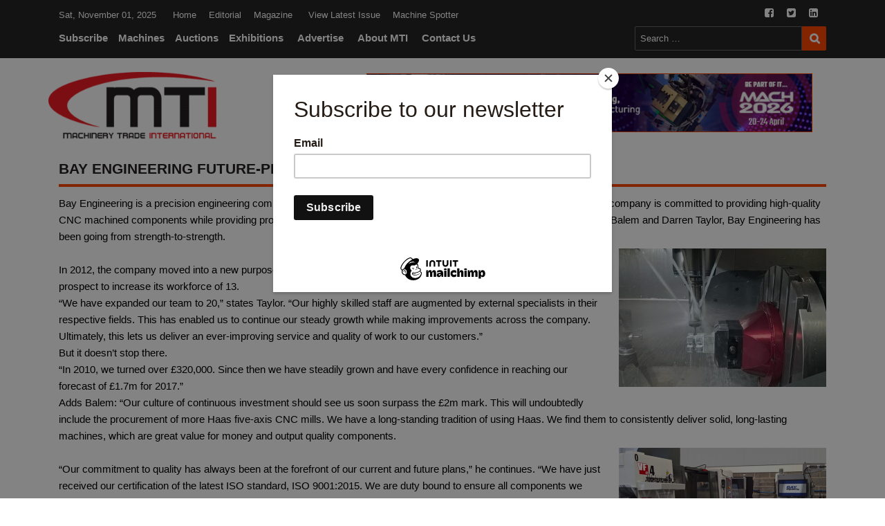

--- FILE ---
content_type: text/html; charset=UTF-8
request_url: https://mtimagazine.com/bay-engineering-future-proofs-with-haas/
body_size: 81991
content:
<!DOCTYPE html>

<html lang="en-US" class="no-js">

<head>

	<meta charset="UTF-8">

	<meta name="viewport" content="width=device-width, initial-scale=1">

	<link rel="profile" href="http://gmpg.org/xfn/11">

	<link href="//cdn-images.mailchimp.com/embedcode/classic-10_7.css" rel="stylesheet" type="text/css">

	
	<link rel="pingback" href="https://mtimagazine.com/xmlrpc.php">

	
	<script>(function(html){html.className = html.className.replace(/\bno-js\b/,'js')})(document.documentElement);</script>
<title>Bay Engineering future-proofs with Haas &#8211; MTI Magazine</title>
<meta name='robots' content='max-image-preview:large' />
<link rel='dns-prefetch' href='//fonts.googleapis.com' />
<link rel="alternate" type="application/rss+xml" title="MTI Magazine &raquo; Feed" href="https://mtimagazine.com/feed/" />
<link rel="alternate" type="application/rss+xml" title="MTI Magazine &raquo; Comments Feed" href="https://mtimagazine.com/comments/feed/" />
<link rel="alternate" type="application/rss+xml" title="MTI Magazine &raquo; Bay Engineering future-proofs with Haas Comments Feed" href="https://mtimagazine.com/bay-engineering-future-proofs-with-haas/feed/" />
<script type="text/javascript">
/* <![CDATA[ */
window._wpemojiSettings = {"baseUrl":"https:\/\/s.w.org\/images\/core\/emoji\/14.0.0\/72x72\/","ext":".png","svgUrl":"https:\/\/s.w.org\/images\/core\/emoji\/14.0.0\/svg\/","svgExt":".svg","source":{"concatemoji":"https:\/\/mtimagazine.com\/wp-includes\/js\/wp-emoji-release.min.js?ver=6.4.7"}};
/*! This file is auto-generated */
!function(i,n){var o,s,e;function c(e){try{var t={supportTests:e,timestamp:(new Date).valueOf()};sessionStorage.setItem(o,JSON.stringify(t))}catch(e){}}function p(e,t,n){e.clearRect(0,0,e.canvas.width,e.canvas.height),e.fillText(t,0,0);var t=new Uint32Array(e.getImageData(0,0,e.canvas.width,e.canvas.height).data),r=(e.clearRect(0,0,e.canvas.width,e.canvas.height),e.fillText(n,0,0),new Uint32Array(e.getImageData(0,0,e.canvas.width,e.canvas.height).data));return t.every(function(e,t){return e===r[t]})}function u(e,t,n){switch(t){case"flag":return n(e,"\ud83c\udff3\ufe0f\u200d\u26a7\ufe0f","\ud83c\udff3\ufe0f\u200b\u26a7\ufe0f")?!1:!n(e,"\ud83c\uddfa\ud83c\uddf3","\ud83c\uddfa\u200b\ud83c\uddf3")&&!n(e,"\ud83c\udff4\udb40\udc67\udb40\udc62\udb40\udc65\udb40\udc6e\udb40\udc67\udb40\udc7f","\ud83c\udff4\u200b\udb40\udc67\u200b\udb40\udc62\u200b\udb40\udc65\u200b\udb40\udc6e\u200b\udb40\udc67\u200b\udb40\udc7f");case"emoji":return!n(e,"\ud83e\udef1\ud83c\udffb\u200d\ud83e\udef2\ud83c\udfff","\ud83e\udef1\ud83c\udffb\u200b\ud83e\udef2\ud83c\udfff")}return!1}function f(e,t,n){var r="undefined"!=typeof WorkerGlobalScope&&self instanceof WorkerGlobalScope?new OffscreenCanvas(300,150):i.createElement("canvas"),a=r.getContext("2d",{willReadFrequently:!0}),o=(a.textBaseline="top",a.font="600 32px Arial",{});return e.forEach(function(e){o[e]=t(a,e,n)}),o}function t(e){var t=i.createElement("script");t.src=e,t.defer=!0,i.head.appendChild(t)}"undefined"!=typeof Promise&&(o="wpEmojiSettingsSupports",s=["flag","emoji"],n.supports={everything:!0,everythingExceptFlag:!0},e=new Promise(function(e){i.addEventListener("DOMContentLoaded",e,{once:!0})}),new Promise(function(t){var n=function(){try{var e=JSON.parse(sessionStorage.getItem(o));if("object"==typeof e&&"number"==typeof e.timestamp&&(new Date).valueOf()<e.timestamp+604800&&"object"==typeof e.supportTests)return e.supportTests}catch(e){}return null}();if(!n){if("undefined"!=typeof Worker&&"undefined"!=typeof OffscreenCanvas&&"undefined"!=typeof URL&&URL.createObjectURL&&"undefined"!=typeof Blob)try{var e="postMessage("+f.toString()+"("+[JSON.stringify(s),u.toString(),p.toString()].join(",")+"));",r=new Blob([e],{type:"text/javascript"}),a=new Worker(URL.createObjectURL(r),{name:"wpTestEmojiSupports"});return void(a.onmessage=function(e){c(n=e.data),a.terminate(),t(n)})}catch(e){}c(n=f(s,u,p))}t(n)}).then(function(e){for(var t in e)n.supports[t]=e[t],n.supports.everything=n.supports.everything&&n.supports[t],"flag"!==t&&(n.supports.everythingExceptFlag=n.supports.everythingExceptFlag&&n.supports[t]);n.supports.everythingExceptFlag=n.supports.everythingExceptFlag&&!n.supports.flag,n.DOMReady=!1,n.readyCallback=function(){n.DOMReady=!0}}).then(function(){return e}).then(function(){var e;n.supports.everything||(n.readyCallback(),(e=n.source||{}).concatemoji?t(e.concatemoji):e.wpemoji&&e.twemoji&&(t(e.twemoji),t(e.wpemoji)))}))}((window,document),window._wpemojiSettings);
/* ]]> */
</script>
<link rel='stylesheet' id='wp-color-picker-css' href='https://mtimagazine.com/wp-admin/css/color-picker.min.css?ver=6.4.7' type='text/css' media='all' />
<link rel='stylesheet' id='jquery.bxslider-css' href='//mtimagazine.com/wp-content/plugins/testimonials-widget/includes/libraries/testimonials-widget/includes/libraries/bxslider-4/dist/jquery.bxslider.css?ver=6.4.7' type='text/css' media='all' />
<link rel='stylesheet' id='Axl_Testimonials_Widget-css' href='//mtimagazine.com/wp-content/plugins/testimonials-widget/includes/libraries/testimonials-widget/assets/css/testimonials-widget.css?ver=6.4.7' type='text/css' media='all' />
<link rel='stylesheet' id='Axl_Testimonials_Widget_Premium-css' href='//mtimagazine.com/wp-content/plugins/testimonials-widget/assets/css/testimonials-widget-premium.css?ver=6.4.7' type='text/css' media='all' />
<style id='wp-emoji-styles-inline-css' type='text/css'>

	img.wp-smiley, img.emoji {
		display: inline !important;
		border: none !important;
		box-shadow: none !important;
		height: 1em !important;
		width: 1em !important;
		margin: 0 0.07em !important;
		vertical-align: -0.1em !important;
		background: none !important;
		padding: 0 !important;
	}
</style>
<link rel='stylesheet' id='wp-block-library-css' href='https://mtimagazine.com/wp-includes/css/dist/block-library/style.min.css?ver=6.4.7' type='text/css' media='all' />
<style id='classic-theme-styles-inline-css' type='text/css'>
/*! This file is auto-generated */
.wp-block-button__link{color:#fff;background-color:#32373c;border-radius:9999px;box-shadow:none;text-decoration:none;padding:calc(.667em + 2px) calc(1.333em + 2px);font-size:1.125em}.wp-block-file__button{background:#32373c;color:#fff;text-decoration:none}
</style>
<style id='global-styles-inline-css' type='text/css'>
body{--wp--preset--color--black: #000000;--wp--preset--color--cyan-bluish-gray: #abb8c3;--wp--preset--color--white: #ffffff;--wp--preset--color--pale-pink: #f78da7;--wp--preset--color--vivid-red: #cf2e2e;--wp--preset--color--luminous-vivid-orange: #ff6900;--wp--preset--color--luminous-vivid-amber: #fcb900;--wp--preset--color--light-green-cyan: #7bdcb5;--wp--preset--color--vivid-green-cyan: #00d084;--wp--preset--color--pale-cyan-blue: #8ed1fc;--wp--preset--color--vivid-cyan-blue: #0693e3;--wp--preset--color--vivid-purple: #9b51e0;--wp--preset--gradient--vivid-cyan-blue-to-vivid-purple: linear-gradient(135deg,rgba(6,147,227,1) 0%,rgb(155,81,224) 100%);--wp--preset--gradient--light-green-cyan-to-vivid-green-cyan: linear-gradient(135deg,rgb(122,220,180) 0%,rgb(0,208,130) 100%);--wp--preset--gradient--luminous-vivid-amber-to-luminous-vivid-orange: linear-gradient(135deg,rgba(252,185,0,1) 0%,rgba(255,105,0,1) 100%);--wp--preset--gradient--luminous-vivid-orange-to-vivid-red: linear-gradient(135deg,rgba(255,105,0,1) 0%,rgb(207,46,46) 100%);--wp--preset--gradient--very-light-gray-to-cyan-bluish-gray: linear-gradient(135deg,rgb(238,238,238) 0%,rgb(169,184,195) 100%);--wp--preset--gradient--cool-to-warm-spectrum: linear-gradient(135deg,rgb(74,234,220) 0%,rgb(151,120,209) 20%,rgb(207,42,186) 40%,rgb(238,44,130) 60%,rgb(251,105,98) 80%,rgb(254,248,76) 100%);--wp--preset--gradient--blush-light-purple: linear-gradient(135deg,rgb(255,206,236) 0%,rgb(152,150,240) 100%);--wp--preset--gradient--blush-bordeaux: linear-gradient(135deg,rgb(254,205,165) 0%,rgb(254,45,45) 50%,rgb(107,0,62) 100%);--wp--preset--gradient--luminous-dusk: linear-gradient(135deg,rgb(255,203,112) 0%,rgb(199,81,192) 50%,rgb(65,88,208) 100%);--wp--preset--gradient--pale-ocean: linear-gradient(135deg,rgb(255,245,203) 0%,rgb(182,227,212) 50%,rgb(51,167,181) 100%);--wp--preset--gradient--electric-grass: linear-gradient(135deg,rgb(202,248,128) 0%,rgb(113,206,126) 100%);--wp--preset--gradient--midnight: linear-gradient(135deg,rgb(2,3,129) 0%,rgb(40,116,252) 100%);--wp--preset--font-size--small: 13px;--wp--preset--font-size--medium: 20px;--wp--preset--font-size--large: 36px;--wp--preset--font-size--x-large: 42px;--wp--preset--spacing--20: 0.44rem;--wp--preset--spacing--30: 0.67rem;--wp--preset--spacing--40: 1rem;--wp--preset--spacing--50: 1.5rem;--wp--preset--spacing--60: 2.25rem;--wp--preset--spacing--70: 3.38rem;--wp--preset--spacing--80: 5.06rem;--wp--preset--shadow--natural: 6px 6px 9px rgba(0, 0, 0, 0.2);--wp--preset--shadow--deep: 12px 12px 50px rgba(0, 0, 0, 0.4);--wp--preset--shadow--sharp: 6px 6px 0px rgba(0, 0, 0, 0.2);--wp--preset--shadow--outlined: 6px 6px 0px -3px rgba(255, 255, 255, 1), 6px 6px rgba(0, 0, 0, 1);--wp--preset--shadow--crisp: 6px 6px 0px rgba(0, 0, 0, 1);}:where(.is-layout-flex){gap: 0.5em;}:where(.is-layout-grid){gap: 0.5em;}body .is-layout-flow > .alignleft{float: left;margin-inline-start: 0;margin-inline-end: 2em;}body .is-layout-flow > .alignright{float: right;margin-inline-start: 2em;margin-inline-end: 0;}body .is-layout-flow > .aligncenter{margin-left: auto !important;margin-right: auto !important;}body .is-layout-constrained > .alignleft{float: left;margin-inline-start: 0;margin-inline-end: 2em;}body .is-layout-constrained > .alignright{float: right;margin-inline-start: 2em;margin-inline-end: 0;}body .is-layout-constrained > .aligncenter{margin-left: auto !important;margin-right: auto !important;}body .is-layout-constrained > :where(:not(.alignleft):not(.alignright):not(.alignfull)){max-width: var(--wp--style--global--content-size);margin-left: auto !important;margin-right: auto !important;}body .is-layout-constrained > .alignwide{max-width: var(--wp--style--global--wide-size);}body .is-layout-flex{display: flex;}body .is-layout-flex{flex-wrap: wrap;align-items: center;}body .is-layout-flex > *{margin: 0;}body .is-layout-grid{display: grid;}body .is-layout-grid > *{margin: 0;}:where(.wp-block-columns.is-layout-flex){gap: 2em;}:where(.wp-block-columns.is-layout-grid){gap: 2em;}:where(.wp-block-post-template.is-layout-flex){gap: 1.25em;}:where(.wp-block-post-template.is-layout-grid){gap: 1.25em;}.has-black-color{color: var(--wp--preset--color--black) !important;}.has-cyan-bluish-gray-color{color: var(--wp--preset--color--cyan-bluish-gray) !important;}.has-white-color{color: var(--wp--preset--color--white) !important;}.has-pale-pink-color{color: var(--wp--preset--color--pale-pink) !important;}.has-vivid-red-color{color: var(--wp--preset--color--vivid-red) !important;}.has-luminous-vivid-orange-color{color: var(--wp--preset--color--luminous-vivid-orange) !important;}.has-luminous-vivid-amber-color{color: var(--wp--preset--color--luminous-vivid-amber) !important;}.has-light-green-cyan-color{color: var(--wp--preset--color--light-green-cyan) !important;}.has-vivid-green-cyan-color{color: var(--wp--preset--color--vivid-green-cyan) !important;}.has-pale-cyan-blue-color{color: var(--wp--preset--color--pale-cyan-blue) !important;}.has-vivid-cyan-blue-color{color: var(--wp--preset--color--vivid-cyan-blue) !important;}.has-vivid-purple-color{color: var(--wp--preset--color--vivid-purple) !important;}.has-black-background-color{background-color: var(--wp--preset--color--black) !important;}.has-cyan-bluish-gray-background-color{background-color: var(--wp--preset--color--cyan-bluish-gray) !important;}.has-white-background-color{background-color: var(--wp--preset--color--white) !important;}.has-pale-pink-background-color{background-color: var(--wp--preset--color--pale-pink) !important;}.has-vivid-red-background-color{background-color: var(--wp--preset--color--vivid-red) !important;}.has-luminous-vivid-orange-background-color{background-color: var(--wp--preset--color--luminous-vivid-orange) !important;}.has-luminous-vivid-amber-background-color{background-color: var(--wp--preset--color--luminous-vivid-amber) !important;}.has-light-green-cyan-background-color{background-color: var(--wp--preset--color--light-green-cyan) !important;}.has-vivid-green-cyan-background-color{background-color: var(--wp--preset--color--vivid-green-cyan) !important;}.has-pale-cyan-blue-background-color{background-color: var(--wp--preset--color--pale-cyan-blue) !important;}.has-vivid-cyan-blue-background-color{background-color: var(--wp--preset--color--vivid-cyan-blue) !important;}.has-vivid-purple-background-color{background-color: var(--wp--preset--color--vivid-purple) !important;}.has-black-border-color{border-color: var(--wp--preset--color--black) !important;}.has-cyan-bluish-gray-border-color{border-color: var(--wp--preset--color--cyan-bluish-gray) !important;}.has-white-border-color{border-color: var(--wp--preset--color--white) !important;}.has-pale-pink-border-color{border-color: var(--wp--preset--color--pale-pink) !important;}.has-vivid-red-border-color{border-color: var(--wp--preset--color--vivid-red) !important;}.has-luminous-vivid-orange-border-color{border-color: var(--wp--preset--color--luminous-vivid-orange) !important;}.has-luminous-vivid-amber-border-color{border-color: var(--wp--preset--color--luminous-vivid-amber) !important;}.has-light-green-cyan-border-color{border-color: var(--wp--preset--color--light-green-cyan) !important;}.has-vivid-green-cyan-border-color{border-color: var(--wp--preset--color--vivid-green-cyan) !important;}.has-pale-cyan-blue-border-color{border-color: var(--wp--preset--color--pale-cyan-blue) !important;}.has-vivid-cyan-blue-border-color{border-color: var(--wp--preset--color--vivid-cyan-blue) !important;}.has-vivid-purple-border-color{border-color: var(--wp--preset--color--vivid-purple) !important;}.has-vivid-cyan-blue-to-vivid-purple-gradient-background{background: var(--wp--preset--gradient--vivid-cyan-blue-to-vivid-purple) !important;}.has-light-green-cyan-to-vivid-green-cyan-gradient-background{background: var(--wp--preset--gradient--light-green-cyan-to-vivid-green-cyan) !important;}.has-luminous-vivid-amber-to-luminous-vivid-orange-gradient-background{background: var(--wp--preset--gradient--luminous-vivid-amber-to-luminous-vivid-orange) !important;}.has-luminous-vivid-orange-to-vivid-red-gradient-background{background: var(--wp--preset--gradient--luminous-vivid-orange-to-vivid-red) !important;}.has-very-light-gray-to-cyan-bluish-gray-gradient-background{background: var(--wp--preset--gradient--very-light-gray-to-cyan-bluish-gray) !important;}.has-cool-to-warm-spectrum-gradient-background{background: var(--wp--preset--gradient--cool-to-warm-spectrum) !important;}.has-blush-light-purple-gradient-background{background: var(--wp--preset--gradient--blush-light-purple) !important;}.has-blush-bordeaux-gradient-background{background: var(--wp--preset--gradient--blush-bordeaux) !important;}.has-luminous-dusk-gradient-background{background: var(--wp--preset--gradient--luminous-dusk) !important;}.has-pale-ocean-gradient-background{background: var(--wp--preset--gradient--pale-ocean) !important;}.has-electric-grass-gradient-background{background: var(--wp--preset--gradient--electric-grass) !important;}.has-midnight-gradient-background{background: var(--wp--preset--gradient--midnight) !important;}.has-small-font-size{font-size: var(--wp--preset--font-size--small) !important;}.has-medium-font-size{font-size: var(--wp--preset--font-size--medium) !important;}.has-large-font-size{font-size: var(--wp--preset--font-size--large) !important;}.has-x-large-font-size{font-size: var(--wp--preset--font-size--x-large) !important;}
.wp-block-navigation a:where(:not(.wp-element-button)){color: inherit;}
:where(.wp-block-post-template.is-layout-flex){gap: 1.25em;}:where(.wp-block-post-template.is-layout-grid){gap: 1.25em;}
:where(.wp-block-columns.is-layout-flex){gap: 2em;}:where(.wp-block-columns.is-layout-grid){gap: 2em;}
.wp-block-pullquote{font-size: 1.5em;line-height: 1.6;}
</style>
<link rel='stylesheet' id='contact-form-7-css' href='https://mtimagazine.com/wp-content/plugins/contact-form-7/includes/css/styles.css?ver=5.8.6' type='text/css' media='all' />
<link rel='stylesheet' id='st-widget-css' href='https://mtimagazine.com/wp-content/plugins/share-this/css/style.css?ver=6.4.7' type='text/css' media='all' />
<link rel='stylesheet' id='slicknavcss-css' href='https://mtimagazine.com/wp-content/plugins/slicknav-mobile-menu/css/slicknav.min.css?ver=1.0.11' type='text/css' media='all' />
<style id='slicknavcss-inline-css' type='text/css'>


        #nav_menu-2 {
                display: none;
        }

        .slicknav_menu {
                background: rgb(255,69,0);
        }

        .slicknav-flex{
               display: -webkit-box;
               display: -ms-flexbox;
               display: flex;
               justify-content:flex-end;
        }

        .slicknav_btn {
                background-color:#222222;
        }

        a.slicknav_open {
                background-color:#222222;
        }

        .slicknav_nav .slicknav_arrow {
                float:right;
        }

        .slicknav_menu .slicknav_menutxt {
                color: #fff;
                text-shadow: none;
                font-size: 16px;
                font-weight: normal;
        }

        .slicknav_menu .slicknav_icon-bar {
                background-color: #fff;
                box-shadow: none;
        }

        .slicknav_nav li a {
                color: #fff;
                text-transform: none;
                font-size: 16px;
                padding: 5px 10px;
        }

        .slicknav_nav a:hover,
        .slicknav_nav .slicknav_row:hover {
                background: rgba(204,204,204,0.3);
        }

        .slicknav_nav .menu-item a:hover,
        .slicknav_nav a span:hover {
                color: #222222;
        }

        .slicknav_nav input[type='submit']{
                background: #222222;
                color: #fff;
        }

        .slicknav-logo-text a{
                color: #222222;
        }


        @media screen and (min-width: 768px) {
                .slicknav_menu {
                        display: none;
                }

                #nav_menu-2 {
                        display: block;
                }
        }
        
</style>
<link rel='stylesheet' id='owl.carousel.style-css' href='https://mtimagazine.com/wp-content/plugins/wp-posts-carousel/owl.carousel/assets/owl.carousel.css?ver=6.4.7' type='text/css' media='all' />
<link rel='stylesheet' id='wp-pagenavi-css' href='https://mtimagazine.com/wp-content/plugins/wp-pagenavi/pagenavi-css.css?ver=2.70' type='text/css' media='all' />
<link rel='stylesheet' id='twentysixteen-fonts-css' href='https://fonts.googleapis.com/css?family=Merriweather%3A400%2C700%2C900%2C400italic%2C700italic%2C900italic%7CMontserrat%3A400%2C700%7CInconsolata%3A400&#038;subset=latin%2Clatin-ext' type='text/css' media='all' />
<link rel='stylesheet' id='genericons-css' href='https://mtimagazine.com/wp-content/themes/magazine/genericons/genericons.css?ver=3.4.1' type='text/css' media='all' />
<link rel='stylesheet' id='twentysixteen-style-css' href='https://mtimagazine.com/wp-content/themes/magazine/style.css?ver=6.4.7' type='text/css' media='all' />
<style id='twentysixteen-style-inline-css' type='text/css'>

		/* Custom Link Color */
		.menu-toggle:hover,
		.menu-toggle:focus,
		a,
		.main-navigation a:hover,
		.main-navigation a:focus,
		.dropdown-toggle:hover,
		.dropdown-toggle:focus,
		.social-navigation a:hover:before,
		.social-navigation a:focus:before,
		.post-navigation a:hover .post-title,
		.post-navigation a:focus .post-title,
		.tagcloud a:hover,
		.tagcloud a:focus,
		.site-branding .site-title a:hover,
		.site-branding .site-title a:focus,
		.entry-title a:hover,
		.entry-title a:focus,
		.entry-footer a:hover,
		.entry-footer a:focus,
		.comment-metadata a:hover,
		.comment-metadata a:focus,
		.pingback .comment-edit-link:hover,
		.pingback .comment-edit-link:focus,
		.comment-reply-link,
		.comment-reply-link:hover,
		.comment-reply-link:focus,
		.required,
		.site-info a:hover,
		.site-info a:focus {
			color: #ff4500;
		}

		mark,
		ins,
		button:hover,
		button:focus,
		input[type="button"]:hover,
		input[type="button"]:focus,
		input[type="reset"]:hover,
		input[type="reset"]:focus,
		input[type="submit"]:hover,
		input[type="submit"]:focus,
		.pagination .prev:hover,
		.pagination .prev:focus,
		.pagination .next:hover,
		.pagination .next:focus,
		.widget_calendar tbody a,
		.page-links a:hover,
		.page-links a:focus {
			background-color: #ff4500;
		}

		input[type="date"]:focus,
		input[type="time"]:focus,
		input[type="datetime-local"]:focus,
		input[type="week"]:focus,
		input[type="month"]:focus,
		input[type="text"]:focus,
		input[type="email"]:focus,
		input[type="url"]:focus,
		input[type="password"]:focus,
		input[type="search"]:focus,
		input[type="tel"]:focus,
		input[type="number"]:focus,
		textarea:focus,
		.tagcloud a:hover,
		.tagcloud a:focus,
		.menu-toggle:hover,
		.menu-toggle:focus {
			border-color: #ff4500;
		}

		@media screen and (min-width: 56.875em) {
			.main-navigation li:hover > a,
			.main-navigation li.focus > a {
				color: #ff4500;
			}
		}
	
</style>
<!--[if lt IE 10]>
<link rel='stylesheet' id='twentysixteen-ie-css' href='https://mtimagazine.com/wp-content/themes/magazine/css/ie.css?ver=20160816' type='text/css' media='all' />
<![endif]-->
<!--[if lt IE 9]>
<link rel='stylesheet' id='twentysixteen-ie8-css' href='https://mtimagazine.com/wp-content/themes/magazine/css/ie8.css?ver=20160816' type='text/css' media='all' />
<![endif]-->
<!--[if lt IE 8]>
<link rel='stylesheet' id='twentysixteen-ie7-css' href='https://mtimagazine.com/wp-content/themes/magazine/css/ie7.css?ver=20160816' type='text/css' media='all' />
<![endif]-->
<link rel='stylesheet' id='rtbs-css' href='https://mtimagazine.com/wp-content/plugins/responsive-tabs/inc/css/rtbs_style.min.css?ver=4.0.6' type='text/css' media='all' />
<script type="text/javascript" src="https://mtimagazine.com/wp-includes/js/jquery/jquery.min.js?ver=3.7.1" id="jquery-core-js"></script>
<script type="text/javascript" src="https://mtimagazine.com/wp-includes/js/jquery/jquery-migrate.min.js?ver=3.4.1" id="jquery-migrate-js"></script>
<script type="text/javascript" src="https://mtimagazine.com/wp-content/plugins/easy-twitter-feeds/public/js/widget.js?ver=1.2.2" id="widget-js-js"></script>
<script type="text/javascript" src="https://mtimagazine.com/wp-content/plugins/slicknav-mobile-menu/js/jquery.slicknav.min.js?ver=1.0.11" id="slicknavjs-js"></script>
<script type="text/javascript" id="slicknav-init-js-extra">
/* <![CDATA[ */
var slickNavVars = {"ng_slicknav":{"ng_slicknav_menu":"#nav_menu-2","ng_slicknav_position":"body","ng_slicknav_parent_links":false,"ng_slicknav_close_click":false,"ng_slicknav_child_links":false,"ng_slicknav_speed":400,"ng_slicknav_label":"MENU","ng_slicknav_fixhead":false,"ng_slicknav_hidedesktop":"block","ng_slicknav_brand":"","ng_slicknav_brand_text":"","ng_slicknav_search":false,"ng_slicknav_search_text":"search...","ng_slicksearch":"https:\/\/mtimagazine.com\/","ng_slicknav_closedsymbol":"","ng_slicknav_openedsymbol":"","ng_slicknav_alt":"","ng_slicknav_accordion":false,"ng_slicknav_animation_library":"jquery"}};
/* ]]> */
</script>
<script type="text/javascript" src="https://mtimagazine.com/wp-content/plugins/slicknav-mobile-menu/js/slick-init.js?ver=1.9.1" id="slicknav-init-js"></script>
<!--[if lt IE 9]>
<script type="text/javascript" src="https://mtimagazine.com/wp-content/themes/magazine/js/html5.js?ver=3.7.3" id="twentysixteen-html5-js"></script>
<![endif]-->
<script type="text/javascript" src="https://mtimagazine.com/wp-content/plugins/responsive-tabs/inc/js/rtbs.min.js?ver=4.0.6" id="rtbs-js"></script>
<link rel="https://api.w.org/" href="https://mtimagazine.com/wp-json/" /><link rel="alternate" type="application/json" href="https://mtimagazine.com/wp-json/wp/v2/posts/1899" /><link rel="EditURI" type="application/rsd+xml" title="RSD" href="https://mtimagazine.com/xmlrpc.php?rsd" />
<meta name="generator" content="WordPress 6.4.7" />
<link rel="canonical" href="https://mtimagazine.com/bay-engineering-future-proofs-with-haas/" />
<link rel='shortlink' href='https://mtimagazine.com/?p=1899' />
<link rel="alternate" type="application/json+oembed" href="https://mtimagazine.com/wp-json/oembed/1.0/embed?url=https%3A%2F%2Fmtimagazine.com%2Fbay-engineering-future-proofs-with-haas%2F" />
<link rel="alternate" type="text/xml+oembed" href="https://mtimagazine.com/wp-json/oembed/1.0/embed?url=https%3A%2F%2Fmtimagazine.com%2Fbay-engineering-future-proofs-with-haas%2F&#038;format=xml" />
<script charset="utf-8" type="text/javascript">var switchTo5x=true;</script>
<script charset="utf-8" type="text/javascript" id="st_insights_js" src="http://w.sharethis.com/button/buttons.js?publisher=35e94977-7a2d-4434-84c0-1899581b99c4&amp;product=sharethis-wordpress"></script>
<script charset="utf-8" type="text/javascript">stLight.options({"publisher":"35e94977-7a2d-4434-84c0-1899581b99c4"});var st_type="wordpress4.8.10";</script>
<script>var wp_posts_carousel_url="https://mtimagazine.com/wp-content/plugins/wp-posts-carousel/";</script>	<style type="text/css" id="twentysixteen-header-css">
		.site-branding {
			margin: 0 auto 0 0;
		}

		.site-branding .site-title,
		.site-description {
			clip: rect(1px, 1px, 1px, 1px);
			position: absolute;
		}
	</style>
	<style type="text/css" id="custom-background-css">
body.custom-background { background-color: #ffffff; }
</style>
	<link rel="icon" href="https://mtimagazine.com/wp-content/uploads/2019/01/cropped-site_icon-32x32.jpg" sizes="32x32" />
<link rel="icon" href="https://mtimagazine.com/wp-content/uploads/2019/01/cropped-site_icon-192x192.jpg" sizes="192x192" />
<link rel="apple-touch-icon" href="https://mtimagazine.com/wp-content/uploads/2019/01/cropped-site_icon-180x180.jpg" />
<meta name="msapplication-TileImage" content="https://mtimagazine.com/wp-content/uploads/2019/01/cropped-site_icon-270x270.jpg" />
		<style type="text/css" id="wp-custom-css">
			/*
You can add your own CSS here.

Click the help icon above to learn more.
*/
.desptn {
    float: left;
    width: 100%;
    padding: 15px 10px;
}
/*12-08-22*/
.full_cant {
    display: flex;
    justify-content: space-between;
	padding: 0 30px;
	margin-top: 2rem;
}
.left_wq h2 {
    font-family: 'Montserrat';
    font-size: 36px;
}
.left_wq {
    width: 48%;
position: relative;
}
.page-id-20902 header.entry-header .entry-title {
    font-size: 0;
}
.left_wq > .on_mge {
    position: relative;
    top: 42px;
}
.on_mage1 {
    position: absolute;
    top: 31px;
    left: 34px;
}
.left_wq img {
  /*  width: 300px; */
}
.on_mage1 img {
    height: 26rem;
}
.on_mage2 {
    position: absolute;
    top: 13px;
    left: 66px;
}
.on_mage3 {
    position: absolute;
    top: 0;
    left: 120px;
border-radius: 35px;
    overflow: hidden;
}
.left_wq.ri_we img:hover {
    z-index: 999;
    position: relative;
   /* height: 16rem; */
    
}
.on_mage2 img {
    width: 100%;
    height: 28rem;
}

.on_mage3 img {
    height: 29rem;
}
		</style>
		
    <body class="post-template-default single single-post postid-1899 single-format-standard custom-background wp-custom-logo no-sidebar" itemscope="itemscope" itemtype="http://schema.org/WebPage">

    
	<script type="text/javascript" src="https://www.google.com/jsapi"></script>

	<link href="https://www.google.com/uds/api/visualization/1.0/40ff64b1d9d6b3213524485974f36cc0/ui+en.css" type="text/css" rel="stylesheet">

 <style type="text/css">

	#mc_embed_signup{background:#fff; clear:left; font:14px Helvetica,Arial,sans-serif; }

</style>



<script>

  (function(i,s,o,g,r,a,m){i['GoogleAnalyticsObject']=r;i[r]=i[r]||function(){

  (i[r].q=i[r].q||[]).push(arguments)},i[r].l=1*new Date();a=s.createElement(o),

  m=s.getElementsByTagName(o)[0];a.async=1;a.src=g;m.parentNode.insertBefore(a,m)

  })(window,document,'script','https://www.google-analytics.com/analytics.js','ga');

  ga('create', 'UA-6985676-2', 'auto');

  ga('send', 'pageview');



</script>

<script id="mcjs">!function(c,h,i,m,p){m=c.createElement(h),p=c.getElementsByTagName(h)[0],m.async=1,m.src=i,p.parentNode.insertBefore(m,p)}(document,"script","https://chimpstatic.com/mcjs-connected/js/users/4d246918dbc1428ea5b379e85/6da4cd731f495f51c6a206f71.js");</script>
<!-- Google tag (gtag.js) -->
<script async src="https://www.googletagmanager.com/gtag/js?id=G-28PSBXS1Z2"></script>
<script>
  window.dataLayer = window.dataLayer || [];
  function gtag(){dataLayer.push(arguments);}
  gtag('js', new Date());

  gtag('config', 'G-28PSBXS1Z2');
</script>



<!-- Google Tag Manager (noscript) -->
<noscript><iframe src="https://www.googletagmanager.com/ns.html?id=GTM-KMB6VKLC"
height="0" width="0" style="display:none;visibility:hidden"></iframe></noscript>
<!-- End Google Tag Manager (noscript) -->


</head>



<body class="post-template-default single single-post postid-1899 single-format-standard custom-background wp-custom-logo no-sidebar" id="snow">

<!-- Google Tag Manager (noscript) -->
<noscript><iframe src="https://www.googletagmanager.com/ns.html?id=GTM-KMB6VKLC"
height="0" width="0" style="display:none;visibility:hidden"></iframe></noscript>
<!-- End Google Tag Manager (noscript) -->


<div id="page" class="site">

	<div class="site-inner">

		<a class="skip-link screen-reader-text" href="#content">Skip to content</a>

		<header id="masthead" class="site-header" role="banner">

<script src="https://cdnjs.cloudflare.com/ajax/libs/jquery/2.1.3/jquery.min.js"></script>

<script src="https://static.codepen.io/assets/editor/live/css_reload-5619dc0905a68b2e6298901de54f73cefe4e079f65a75406858d92924b4938bf.js"></script>

<link rel="stylesheet" href="https://cdnjs.cloudflare.com/ajax/libs/font-awesome/4.7.0/css/font-awesome.min.css">

			<div class="top-navbar">

				<div class="cntr_con">

					<div class="row_pad">

						<span class="date-time">Sat, November 01, 2025</span>

                       

						<nav id="site-navigation" class="top_three" role="navigation">

							<div id="menu-box" class="menu-top-container"><ul id="menu-top" class="topthree-items"><li id="menu-item-111" class="menu-item menu-item-type-post_type menu-item-object-page menu-item-home menu-item-111"><a href="https://mtimagazine.com/">Home</a></li>
<li id="menu-item-109" class="menu-item menu-item-type-post_type menu-item-object-page menu-item-109"><a href="https://mtimagazine.com/editorial/">Editorial</a></li>
<li id="menu-item-329" class="menu-item menu-item-type-custom menu-item-object-custom menu-item-has-children menu-item-329"><a href="#">Magazine</a>
<ul class="sub-menu">
	<li id="menu-item-850" class="menu-item menu-item-type-post_type menu-item-object-page menu-item-850"><a href="https://mtimagazine.com/magazine-archive/">Magazine Archive</a></li>
	<li id="menu-item-327" class="menu-item menu-item-type-custom menu-item-object-custom menu-item-327"><a target="_blank" rel="noopener" href="https://mtimagazine.com/digital-magazine/mti-middle-east">MTI Middle East</a></li>
</ul>
</li>
<li id="menu-item-328" class="rojmra menu-item menu-item-type-custom menu-item-object-custom menu-item-328"><a target="_blank" rel="noopener" href="https://mtimagazine.com/magazine/2025/October/27/index.html?page=2">View Latest Issue</a></li>
<li id="menu-item-7223" class="menu-item menu-item-type-custom menu-item-object-custom menu-item-7223"><a href="https://www.machinespotter.com/">Machine Spotter</a></li>
</ul></div>
						</nav><!-- .main-navigation -->

						<nav id="social-navigation" class="social-navigation" role="navigation" aria-label="Social Links Menu">

							<div class="menu-social-container"><ul id="menu-social" class="social-links-menu"><li id="menu-item-112" class="fb menu-item menu-item-type-custom menu-item-object-custom menu-item-112"><a target="_blank" rel="noopener" href="https://www.facebook.com/MTIMagazine"><span class="screen-reader-text">fb</span></a></li>
<li id="menu-item-113" class="menu-item menu-item-type-custom menu-item-object-custom menu-item-113"><a target="_blank" rel="noopener" href="https://twitter.com/mtimagazine"><span class="screen-reader-text">twtr</span></a></li>
<li id="menu-item-114" class="menu-item menu-item-type-custom menu-item-object-custom menu-item-114"><a target="_blank" rel="noopener" href="https://www.linkedin.com/company/mti-ltd"><span class="screen-reader-text">ln</span></a></li>
</ul></div>
						</nav><!-- .social-navigation -->

                        

					</div>

				</div>

			</div>

			<div class="top-bar">

				<div class="cntr_con"><div class="row_pad">

					<span class="mnubtn">&equiv;</span>

					<section id="nav_menu-2" class="widget widget_nav_menu"><div class="menu-main-container"><ul id="menu-main" class="menu"><li id="menu-item-178" class="menu-item menu-item-type-custom menu-item-object-custom menu-item-178"><a href="https://mtimagazine.com/digital-magazine-subscription/">Subscribe</a></li>
<li id="menu-item-14064" class="menu-item menu-item-type-custom menu-item-object-custom menu-item-14064"><a href="https://machinespotter.com/">Machines<ul style="position: absolute; top: -10000px; left: -10000px;"><li><a href="https://bayansehri.com/" title="istanbul escort" rel="dofollow noopener" target="_blank">istanbul escort</a><a href="https://butikhotelmarmaris.com" title="marmaris escort" rel="dofollow noopener" target="_blank">marmaris escort</a></a><a href="https://zirve.net" title="sakarya escort" rel="dofollow noopener" target="_blank">sakarya escort</a></li></ul></a></li>
<li id="menu-item-226" class="menu-item menu-item-type-custom menu-item-object-custom menu-item-226"><a href="https://mtimagazine.com/auctions/">Auctions</a></li>
<li id="menu-item-301" class="menu-item menu-item-type-custom menu-item-object-custom menu-item-has-children menu-item-301"><a href="#">Exhibitions</a>
<ul class="sub-menu">
	<li id="menu-item-125" class="menu-item menu-item-type-post_type menu-item-object-page menu-item-125"><a href="https://mtimagazine.com/download-exhibitions/">Download Exhibitions</a></li>
	<li id="menu-item-100" class="menu-item menu-item-type-post_type menu-item-object-page menu-item-100"><a href="https://mtimagazine.com/future-exhibitions/">Future Exhibitions</a></li>
</ul>
</li>
<li id="menu-item-188" class="menu-item menu-item-type-custom menu-item-object-custom menu-item-has-children menu-item-188"><a href="#">Advertise</a>
<ul class="sub-menu">
	<li id="menu-item-131" class="menu-item menu-item-type-post_type menu-item-object-page menu-item-131"><a href="https://mtimagazine.com/magazine-advertising/">Magazine Advertising</a></li>
	<li id="menu-item-130" class="menu-item menu-item-type-post_type menu-item-object-page menu-item-130"><a href="https://mtimagazine.com/website-advertising/">Website Advertising</a></li>
</ul>
</li>
<li id="menu-item-102" class="aboutmti menu-item menu-item-type-post_type menu-item-object-page menu-item-has-children menu-item-102"><a href="https://mtimagazine.com/about-mti/">About MTI</a>
<ul class="sub-menu">
	<li id="menu-item-138" class="menu-item menu-item-type-post_type menu-item-object-page menu-item-138"><a href="https://mtimagazine.com/circulation/">Circulation</a></li>
	<li id="menu-item-137" class="menu-item menu-item-type-post_type menu-item-object-page menu-item-137"><a href="https://mtimagazine.com/testimonials/">Testimonials</a></li>
</ul>
</li>
<li id="menu-item-103" class="menu-item menu-item-type-post_type menu-item-object-page menu-item-103"><a href="https://mtimagazine.com/contact-us/">Contact Us</a></li>
</ul></div></section><section id="search-2" class="widget widget_search">
<form role="search" method="get" class="search-form" action="https://mtimagazine.com/">
	<label>
		<span class="screen-reader-text">Search for:</span>
		<input type="search" class="search-field" placeholder="Search &hellip;" value="" name="s" />
	</label>
	<button type="submit" class="search-submit"><span class="screen-reader-text">Search</span></button>
</form></section>
				</div>

			</div>

			</div>

			<div class="site-header-main">

				<div class="site-branding">

					<div class="siteLogo"><a href="https://mtimagazine.com/" class="custom-logo-link" rel="home"><img width="300" height="120" src="https://mtimagazine.com/wp-content/uploads/2017/09/cropped-MTILogoMASTER.png" class="custom-logo" alt="MTI Magazine" decoding="async" /></a></div>

					<div class="adds adverts"><section id="block-43" class="widget widget_block widget_media_image three_imgs">
<figure class="wp-block-image size-full"><a href="https://www.machexhibition.com/why-exhibit/mach-stand-space-enquiry/" target="_blank" rel=" noreferrer noopener"><img fetchpriority="high" decoding="async" width="700" height="90" src="https://mtimagazine.com/wp-content/uploads/2025/03/MACH-2026_BE-PART-OF-IT_Web-Banner_700x90px_MTI-1.jpg" alt="" class="wp-image-30440" srcset="https://mtimagazine.com/wp-content/uploads/2025/03/MACH-2026_BE-PART-OF-IT_Web-Banner_700x90px_MTI-1.jpg 700w, https://mtimagazine.com/wp-content/uploads/2025/03/MACH-2026_BE-PART-OF-IT_Web-Banner_700x90px_MTI-1-300x39.jpg 300w" sizes="(max-width: 709px) 85vw, (max-width: 909px) 67vw, (max-width: 984px) 61vw, (max-width: 1362px) 45vw, 600px" /></a></figure>
</section><section id="block-44" class="widget widget_block widget_media_image three_imgs">
<figure class="wp-block-image size-full"><a href="https://www.makteksmart.com/en/?utm_source=mti&amp;utm_medium=barter&amp;utm_campaign=en" target="_blank" rel=" noreferrer noopener"><img decoding="async" width="700" height="90" src="https://mtimagazine.com/wp-content/uploads/2025/03/maktek-smart-90x700-1.jpg" alt="" class="wp-image-30631" srcset="https://mtimagazine.com/wp-content/uploads/2025/03/maktek-smart-90x700-1.jpg 700w, https://mtimagazine.com/wp-content/uploads/2025/03/maktek-smart-90x700-1-300x39.jpg 300w" sizes="(max-width: 709px) 85vw, (max-width: 909px) 67vw, (max-width: 984px) 61vw, (max-width: 1362px) 45vw, 600px" /></a></figure>
</section><section id="block-46" class="widget widget_block widget_media_image three_imgs">
<figure class="wp-block-image size-full"><a href="https://www.adipec.com/conferences/download-strategic-conference-brochure/?utm_source=media-partner&amp;utm_medium=media-partner&amp;utm_campaign=machinery+trade+international+2025&amp;utm_content=mp2025" target="_blank" rel=" noreferrer noopener"><img decoding="async" width="728" height="90" src="https://mtimagazine.com/wp-content/uploads/2025/07/728x90-1.jpg" alt="" class="wp-image-31665" srcset="https://mtimagazine.com/wp-content/uploads/2025/07/728x90-1.jpg 728w, https://mtimagazine.com/wp-content/uploads/2025/07/728x90-1-300x37.jpg 300w" sizes="(max-width: 709px) 85vw, (max-width: 909px) 67vw, (max-width: 984px) 61vw, (max-width: 1362px) 45vw, 600px" /></a></figure>
</section><section id="block-49" class="widget widget_block widget_media_image three_imgs">
<figure class="wp-block-image size-full"><a href="https://www.egypes.com/2026-forms/book-your-stand/?utm_source=media-partner&amp;utm_medium=web-banner&amp;utm_campaign=mti&amp;utm_content=" target="_blank" rel=" noreferrer noopener"><img decoding="async" width="728" height="90" src="https://mtimagazine.com/wp-content/uploads/2025/07/728x90.jpg" alt="" class="wp-image-31610" srcset="https://mtimagazine.com/wp-content/uploads/2025/07/728x90.jpg 728w, https://mtimagazine.com/wp-content/uploads/2025/07/728x90-300x37.jpg 300w" sizes="(max-width: 709px) 85vw, (max-width: 909px) 67vw, (max-width: 984px) 61vw, (max-width: 1362px) 45vw, 600px" /></a></figure>
</section><section id="block-51" class="widget widget_block widget_media_image three_imgs">
<figure class="wp-block-image size-full"><a href="https://register.visitcloud.com/survey/2ehz86mul5ggl?actioncode=5065" target="_blank" rel=" noreferrer noopener"><img decoding="async" width="700" height="90" src="https://mtimagazine.com/wp-content/uploads/2025/10/AE_25_Banners_Powering-the-Possible_-26-700x90px_Red_NoImage-1.png" alt="" class="wp-image-32287" srcset="https://mtimagazine.com/wp-content/uploads/2025/10/AE_25_Banners_Powering-the-Possible_-26-700x90px_Red_NoImage-1.png 700w, https://mtimagazine.com/wp-content/uploads/2025/10/AE_25_Banners_Powering-the-Possible_-26-700x90px_Red_NoImage-1-300x39.png 300w" sizes="(max-width: 709px) 85vw, (max-width: 909px) 67vw, (max-width: 984px) 61vw, (max-width: 1362px) 45vw, 600px" /></a></figure>
</section></div>

				</div><!-- .site-branding -->

			</div><!-- .site-header-main -->



			
		

		</header><!-- .site-header -->

		



		<div id="content" class="site-content">

		

<script>

	jQuery(".aboutmti > a").click(function(){

		jQuery(".menu-main-container ul li.aboutmti ul.sub-menu").css({

				"left": 0,

				"right": "auto"

		});

		 return false;

	}).dblclick(function() {

		 window.location = this.href;

        return false;

	});

	jQuery("body").click(function(){

		jQuery(".menu-main-container ul li.aboutmti ul.sub-menu").css({

				"left": -999,

				"right": "auto"

		});

	});

</script>

<link rel="stylesheet" type="text/css" href="https://mtimagazine.com/wp-content/themes/magazine/css/slick.css">

<link rel="stylesheet" type="text/css" href="https://mtimagazine.com/wp-content/themes/magazine/css/slick-theme.css">

<script src="https://mtimagazine.com/wp-content/themes/magazine/js/slick.min.js" type="text/javascript" charset="utf-8"></script>
<script type="text/javascript">jQuery(document).on('ready', function() {    jQuery(".adverts").slick({        dots: false,        infinite: true,        autoplay: true,        autoplaySpeed: 10000,        arrows: false,        slidesToShow: 1,        slidesToScroll: 1    });   
 jQuery(".roundup").slick({        dots: false,        infinite: true,        autoplay: true,        arrows: false,        slidesToShow: 4,        slidesToScroll: 1,        responsive: [{            breakpoint: 1042,            settings: {                slidesToShow: 3,                slidesToScroll: 1            }        }, {            breakpoint: 680,            settings: {                slidesToShow: 2,                slidesToScroll: 1            }        }, {            breakpoint: 470,            settings: {                slidesToShow: 1,                slidesToScroll: 1            }        }]    });    jQuery(".post-con_con").slick({        dots: false,        infinite: true,        autoplay: true,        arrows: true,        slidesToShow: 3,        slidesToScroll: 1,        responsive: [{            breakpoint: 1042,            settings: {                slidesToShow: 3,                slidesToScroll: 1            }        }, {            breakpoint: 680,            settings: {                slidesToShow: 2,                slidesToScroll: 1            }        }, {            breakpoint: 470,            settings: {                slidesToShow: 1,                slidesToScroll: 1            }        }]    });    jQuery(".logo").slick({        dots: false,        infinite: true,        autoplay: true,        arrows: false,        slidesToShow: 5,        slidesToScroll: 1,        responsive: [{            breakpoint: 1042,            settings: {                slidesToShow: 4,                slidesToScroll: 1            }        }, {            breakpoint: 680,            settings: {                slidesToShow: 2,                slidesToScroll: 1            }        }, {            breakpoint: 470,            settings: {                slidesToShow: 1,                slidesToScroll: 1            }        }]    });});</script>
<div id="primary" class="content-area">
	<main id="main" class="site-main" role="main">
		<div class="row_pad">
		
<article id="post-1899" class="post-1899 post type-post status-publish format-standard has-post-thumbnail hentry category-subcontracting-news">
	<header class="entry-header">
		<h1 class="entry-title">Bay Engineering future-proofs with Haas</h1>	</header><!-- .entry-header -->
	
	
	<div class="post-thumbnail">
		<img width="750" height="500" src="https://mtimagazine.com/wp-content/uploads/2017/09/bay-1.jpg" class="attachment-post-thumbnail size-post-thumbnail wp-post-image" alt="" decoding="async" loading="lazy" srcset="https://mtimagazine.com/wp-content/uploads/2017/09/bay-1.jpg 750w, https://mtimagazine.com/wp-content/uploads/2017/09/bay-1-300x200.jpg 300w" sizes="(max-width: 709px) 85vw, (max-width: 909px) 67vw, (max-width: 1362px) 88vw, 1200px" />	</div><!-- .post-thumbnail -->

	
	<div class="entry-content">
		<p class="no-break"><span class='st_facebook_large' st_title='Bay Engineering future-proofs with Haas' st_url='https://mtimagazine.com/bay-engineering-future-proofs-with-haas/'></span><span st_username='devwcuk' class='st_twitter_large' st_title='Bay Engineering future-proofs with Haas' st_url='https://mtimagazine.com/bay-engineering-future-proofs-with-haas/'></span><span class='st_linkedin_large' st_title='Bay Engineering future-proofs with Haas' st_url='https://mtimagazine.com/bay-engineering-future-proofs-with-haas/'></span><span st_title='Bay Engineering future-proofs with Haas' st_url='https://mtimagazine.com/bay-engineering-future-proofs-with-haas/' class='st_sharethis_large'></span></p><p>Bay Engineering is a precision engineering company based in Weymouth, Dorset on the Lynch Lane Industrial Estate. The company is committed to providing high-quality CNC machined components while providing prompt and efficient customer service. Established in 2001 by directors Steve Balem and Darren Taylor, Bay Engineering has been going from strength-to-strength.<br />
<img loading="lazy" decoding="async" src="http://www.mtimagazine.com/wp-content/uploads/2017/09/bay-1-300x200.jpg" alt="" width="300" height="200" class="alignright size-medium wp-image-1867" srcset="https://mtimagazine.com/wp-content/uploads/2017/09/bay-1-300x200.jpg 300w, https://mtimagazine.com/wp-content/uploads/2017/09/bay-1.jpg 750w" sizes="(max-width: 300px) 85vw, 300px" /><br />
In 2012, the company moved into a new purpose built 6000 sq ft factory and invested in new machining centres with a prospect to increase its workforce of 13.<br />
“We have expanded our team to 20,” states Taylor. “Our highly skilled staff are augmented by external specialists in their respective fields. This has enabled us to continue our steady growth while making improvements across the company. Ultimately, this lets us deliver an ever-improving service and quality of work to our customers.”<br />
But it doesn’t stop there.<br />
“In 2010, we turned over £320,000. Since then we have steadily grown and have every confidence in reaching our forecast of £1.7m for 2017.”<br />
Adds Balem: “Our culture of continuous investment should see us soon surpass the £2m mark. This will undoubtedly include the procurement of more Haas five-axis CNC mills. We have a long-standing tradition of using Haas. We find them to consistently deliver solid, long-lasting machines, which are great value for money and output quality components.<br />
<img loading="lazy" decoding="async" src="http://www.mtimagazine.com/wp-content/uploads/2017/09/WP_20160527_16_22_46_ProE_jpg-1-300x169.png" alt="" width="300" height="169" class="alignright size-medium wp-image-1887" srcset="https://mtimagazine.com/wp-content/uploads/2017/09/WP_20160527_16_22_46_ProE_jpg-1-300x169.png 300w, https://mtimagazine.com/wp-content/uploads/2017/09/WP_20160527_16_22_46_ProE_jpg-1.png 750w" sizes="(max-width: 300px) 85vw, 300px" /><br />
“Our commitment to quality has always been at the forefront of our current and future plans,” he continues. “We have just received our certification of the latest ISO standard, ISO 9001:2015. We are duty bound to ensure all components we manufacture are fully traceable. From the material purchased, to programmer, to operator, to inspection, through to goods-out.”<br />
More five-axis machining has been an essential part of Bay Engineering’s long-term investment plan for increasing both capacity and machining capabilities.<br />
“We were looking for a five-axis machine to expand our capabilities and had a list of specific requirements,” says Taylor. “Our search for a ‘perfect-fit’ machine began and ended with a call to Haas. They suggested the 12,000 rpm version of the Haas UMC-750 universal machining centre.”<br />
<img loading="lazy" decoding="async" src="http://www.mtimagazine.com/wp-content/uploads/2017/09/PES_Aug17_F_5-axis_Haas-1-300x168.jpg" alt="" width="300" height="168" class="alignright size-medium wp-image-1884" srcset="https://mtimagazine.com/wp-content/uploads/2017/09/PES_Aug17_F_5-axis_Haas-1-300x168.jpg 300w, https://mtimagazine.com/wp-content/uploads/2017/09/PES_Aug17_F_5-axis_Haas-1.jpg 750w" sizes="(max-width: 300px) 85vw, 300px" /><br />
Investing in a CNC machine tool should not require nerves of steel. But, for owners of SME machine shops with a need for high-productivity five-axis machining that is exactly what used to be the case. High purchase cost and complexity were usually enough to put-off those with anything less than cast-iron composure. Until, that is, Haas released its UMC-750 in 2015.<br />
The UMC-750 is designed for both 3+2 and simultaneous five-axis machining. Travels of 762 x 508 x 508 mm and an integrated dual-axis trunnion table are featured. An inline direct-drive, low-heat 40-taper spindle (8100 rpm standard, or optional 12,000 or 15,000 rpm) is offered, while the machine comes as standard with a 40+1 tool side-mount tool changer. The machine provides +35 and -110° of tilt and 360° of rotation for suitable tool clearance and large part capacity.<br />
According to Haas, the UMC-750 is a high-performance CNC machine tool for a fraction of the usual cost associated with machines of such capability and quality.<br />
A wide selection of high-productivity options is available for the UMC-750, including a belt-type chip conveyor, high-pressure through-spindle coolant systems, high-speed machining control software, the Haas Wireless Intuitive Probing System and expanded program memory.<br />
“With 762 x 508 x 508 mm travels, an integrated dual-axis trunnion table and 40+1 tool changer, we knew we had found the right machine for our needs,” says Taylor. “Since taking delivery in March, it has become the most popular machine in the workshop.”<br />
Such an advanced machine requires a similar step up in CAD software. Fortunately, Bay Engineering’s CAD package of choice was ahead of the game.<br />
“We’ve been using OneCNC for over 10 years now,” says Taylor. “It has always worked seamlessly with our existing Haas machines. We have a CAD station attached to each mill for programming and file transfer. This year we’ve upgraded all our CAD stations to Windows 10 Pro and OneCNC-XR7 3D Expert to fully complement our new five-axis machine. We’ve also added modules to OneCNC that provide us with optimum five-axis control while maintaining our existing workflow.<br />
“We have a strict 5S strategy in place, but we take the spirit beyond the obvious tooling and marking,” he adds. “All our CAD stations are configured with the same software connected to a central server providing access to all files at any time. Our ERP software is bespoke and accessible throughout the building. It provides the latest information from the shop floor as required by those who need it, including production status, resource planning and delivery performance.”<br />
Bay Engineering has also started running a night shift, allowing continuous manufacturing around the clock.<br />
“We were looking for a way to increase utilisation of our growing range of machining centres to meet customer demand,” says Taylor. “Adding 24-hour skeleton staff has allowed us to realise and leverage the full potential of our machines.”<br />
Concludes Balem: “Our long-term investment plan since moving to new premises in 2012 has already paid off. We will continue putting our collective expertise, our machines, and our teamwork into ensuring our customers receive the highest quality components with customer service to match.”<br />
For further information <a href="http://www.haas.co.uk" target="_blank">www.haas.co.uk</a></p>
	</div><!-- .entry-content -->

	<footer class="entry-footer">
		<span class="byline"><span class="author vcard"><img alt='' src='https://secure.gravatar.com/avatar/2b6d66387165e091573405a93d83b479?s=49&#038;d=mm&#038;r=g' srcset='https://secure.gravatar.com/avatar/2b6d66387165e091573405a93d83b479?s=98&#038;d=mm&#038;r=g 2x' class='avatar avatar-49 photo' height='49' width='49' loading='lazy' decoding='async'/><span class="screen-reader-text">Author </span> <a class="url fn n" href="https://mtimagazine.com/author/magazineweb/">MTI Magazine</a></span></span><span class="posted-on"><span class="screen-reader-text">Posted on </span><a href="https://mtimagazine.com/bay-engineering-future-proofs-with-haas/" rel="bookmark"><time class="entry-date published" datetime="2017-09-17T21:54:09+00:00">September 17, 2017</time><time class="updated" datetime="2017-09-22T10:46:16+00:00">September 22, 2017</time></a></span><span class="cat-links"><span class="screen-reader-text">Categories </span><a href="https://mtimagazine.com/category/subcontracting-news/" rel="category tag">SUBCONTRACTING NEWS</a></span>			</footer><!-- .entry-footer -->
</article><!-- #post-## -->				
					</div>
	</main><!-- .site-main -->

	
</div><!-- .content-area -->







    <script src="https://static.codepen.io/assets/common/stopExecutionOnTimeout-de7e2ef6bfefd24b79a3f68b414b87b8db5b08439cac3f1012092b2290c719cd.js"></script> 

<div class="logocar">

  <div class="site-info">

    <h1 class="highlights">Visit the MTI Stand at Upcoming Events and Shows</h1>

    <div class="row_pad logo">

      <section id="block-8" class="widget widget_block widget_media_image bottadds">
<figure class="wp-block-image size-full"><a href="https://www.southern-manufacturing-electronics.com/en/"><img loading="lazy" decoding="async" width="336" height="150" src="https://mtimagazine.com/wp-content/uploads/2024/10/southerne-man.png" alt="" class="wp-image-29299" srcset="https://mtimagazine.com/wp-content/uploads/2024/10/southerne-man.png 336w, https://mtimagazine.com/wp-content/uploads/2024/10/southerne-man-300x134.png 300w" sizes="(max-width: 336px) 85vw, 336px" /></a></figure>
</section><section id="block-9" class="widget widget_block widget_media_image bottadds">
<figure class="wp-block-image size-full is-resized"><a href="https://www.bimu.it/en/"><img loading="lazy" decoding="async" width="323" height="156" src="https://mtimagazine.com/wp-content/uploads/2024/10/34-bimuuuu.png" alt="" class="wp-image-29298" style="width:666px;height:auto" srcset="https://mtimagazine.com/wp-content/uploads/2024/10/34-bimuuuu.png 323w, https://mtimagazine.com/wp-content/uploads/2024/10/34-bimuuuu-300x145.png 300w" sizes="(max-width: 323px) 85vw, 323px" /></a></figure>
</section><section id="block-10" class="widget widget_block widget_media_image bottadds">
<figure class="wp-block-image size-large"><img loading="lazy" decoding="async" width="1024" height="666" src="https://mtimagazine.com/wp-content/uploads/2018/11/SteelFab202_Logo-1024x666.jpg" alt="" class="wp-image-10257" srcset="https://mtimagazine.com/wp-content/uploads/2018/11/SteelFab202_Logo-1024x666.jpg 1024w, https://mtimagazine.com/wp-content/uploads/2018/11/SteelFab202_Logo-300x195.jpg 300w, https://mtimagazine.com/wp-content/uploads/2018/11/SteelFab202_Logo-768x500.jpg 768w, https://mtimagazine.com/wp-content/uploads/2018/11/SteelFab202_Logo-1200x780.jpg 1200w, https://mtimagazine.com/wp-content/uploads/2018/11/SteelFab202_Logo.jpg 1250w" sizes="(max-width: 709px) 85vw, (max-width: 909px) 67vw, (max-width: 1362px) 62vw, 840px" /></figure>
</section><section id="block-11" class="widget widget_block widget_media_image bottadds">
<figure class="wp-block-image size-full"><a href="https://www.machexhibition.com/"><img loading="lazy" decoding="async" width="225" height="225" src="https://mtimagazine.com/wp-content/uploads/2024/10/mach-exh.png" alt="" class="wp-image-29300" srcset="https://mtimagazine.com/wp-content/uploads/2024/10/mach-exh.png 225w, https://mtimagazine.com/wp-content/uploads/2024/10/mach-exh-150x150.png 150w" sizes="(max-width: 225px) 85vw, 225px" /></a></figure>
</section><section id="block-12" class="widget widget_block widget_media_image bottadds">
<figure class="wp-block-image size-full"><img loading="lazy" decoding="async" width="577" height="134" src="https://mtimagazine.com/wp-content/uploads/2017/08/Metalex-Vietnam-logo.jpg" alt="" class="wp-image-7774" srcset="https://mtimagazine.com/wp-content/uploads/2017/08/Metalex-Vietnam-logo.jpg 577w, https://mtimagazine.com/wp-content/uploads/2017/08/Metalex-Vietnam-logo-300x70.jpg 300w" sizes="(max-width: 577px) 85vw, 577px" /></figure>
</section><section id="block-14" class="widget widget_block widget_media_image bottadds">
<figure class="wp-block-image size-large"><img loading="lazy" decoding="async" width="1024" height="410" src="https://mtimagazine.com/wp-content/uploads/2017/08/WIN-Logo-1024x410.jpg" alt="" class="wp-image-7039" srcset="https://mtimagazine.com/wp-content/uploads/2017/08/WIN-Logo-1024x410.jpg 1024w, https://mtimagazine.com/wp-content/uploads/2017/08/WIN-Logo-300x120.jpg 300w, https://mtimagazine.com/wp-content/uploads/2017/08/WIN-Logo-768x308.jpg 768w, https://mtimagazine.com/wp-content/uploads/2017/08/WIN-Logo.jpg 1041w" sizes="(max-width: 709px) 85vw, (max-width: 909px) 67vw, (max-width: 1362px) 62vw, 840px" /></figure>
</section><section id="block-15" class="widget widget_block widget_media_image bottadds">
<figure class="wp-block-image size-full"><img loading="lazy" decoding="async" width="182" height="141" src="https://mtimagazine.com/wp-content/uploads/2023/01/aluminium-china-new.png" alt="" class="wp-image-23388"/></figure>
</section><section id="block-42" class="widget widget_block widget_media_image bottadds">
<figure class="wp-block-image size-full"><a href="https://forms.reg.buzz/subcon-visitor-2025/?affiliate=32cca32b1caf5291c06745fa16cb3777afc97a25b9ed579d166bce3c818604c6"><img loading="lazy" decoding="async" width="430" height="177" src="https://mtimagazine.com/wp-content/uploads/2025/02/SUBCON-2025_SUBCON-DATE.webp" alt="" class="wp-image-30176" srcset="https://mtimagazine.com/wp-content/uploads/2025/02/SUBCON-2025_SUBCON-DATE.webp 430w, https://mtimagazine.com/wp-content/uploads/2025/02/SUBCON-2025_SUBCON-DATE-300x123.webp 300w" sizes="(max-width: 430px) 85vw, 430px" /></a></figure>
</section><section id="block-50" class="widget widget_block widget_media_image bottadds">
<figure class="wp-block-image size-full"><a href="https://www.ukmetalsexpo.com/?utm_source=referral&amp;utm_medium=media-partner&amp;utm_campaign=MTI&amp;utm_content=Visprom&amp;utm_term=Digital&amp;actioncode=1005"><img loading="lazy" decoding="async" width="259" height="262" src="https://mtimagazine.com/wp-content/uploads/2025/08/Capture-1-1.png" alt="" class="wp-image-31721"/></a></figure>
</section>
    </div>

  </div>

</div>

</div>

<!-- .site-content -->

<footer id="colophon" class="site-footer" role="contentinfo">

  <div class="site-info">

    <div class="row_pad">

      <div class="followus one_third">

        <section id="block-16" class="widget widget_block"><h2 class="widget-title">Follow Us</h2>
<ul class="footer_followus">
<li class="fb"><a href="https://www.facebook.com/MTIMagazine" target="_blank" rel="facebook noopener"><img decoding="async" src="https://www.mtimagazine.com/wp-content/uploads/2017/08/bfb.png"></a></li>
<li class="twtr"><a href="https://twitter.com/mtimagazine" target="_blank" rel="twitter noopener"><img decoding="async" src="https://www.mtimagazine.com/wp-content/uploads/2017/08/btwtr.png"></a></li>
<li class="in"><a href="https://www.linkedin.com/company/mti-ltd" target="_blank" rel="linkedin noopener"><img decoding="async" src="https://www.mtimagazine.com/wp-content/uploads/2017/08/bin.png"></a></li>
<li class="plusgoogle"><a href="https://plus.google.com/+MtimagazineOnline" target="_blank" rel="noopener"><img decoding="async" src="https://www.mtimagazine.com/wp-content/uploads/2017/08/g2.png"></a></li>
</ul></section><section id="archives-2" class="widget widget_archive"><h2 class="widget-title">Archives</h2>
			<ul>
					<li><a href='https://mtimagazine.com/2025/10/'>October 2025</a>&nbsp;(147)</li>
	<li><a href='https://mtimagazine.com/2025/09/'>September 2025</a>&nbsp;(152)</li>
	<li><a href='https://mtimagazine.com/2025/08/'>August 2025</a>&nbsp;(191)</li>
	<li><a href='https://mtimagazine.com/2025/07/'>July 2025</a>&nbsp;(152)</li>
	<li><a href='https://mtimagazine.com/2025/06/'>June 2025</a>&nbsp;(150)</li>
	<li><a href='https://mtimagazine.com/2025/05/'>May 2025</a>&nbsp;(194)</li>
	<li><a href='https://mtimagazine.com/2025/04/'>April 2025</a>&nbsp;(160)</li>
	<li><a href='https://mtimagazine.com/2025/03/'>March 2025</a>&nbsp;(161)</li>
	<li><a href='https://mtimagazine.com/2025/02/'>February 2025</a>&nbsp;(183)</li>
	<li><a href='https://mtimagazine.com/2025/01/'>January 2025</a>&nbsp;(171)</li>
	<li><a href='https://mtimagazine.com/2024/12/'>December 2024</a>&nbsp;(150)</li>
	<li><a href='https://mtimagazine.com/2024/11/'>November 2024</a>&nbsp;(173)</li>
	<li><a href='https://mtimagazine.com/2024/10/'>October 2024</a>&nbsp;(149)</li>
	<li><a href='https://mtimagazine.com/2024/09/'>September 2024</a>&nbsp;(197)</li>
	<li><a href='https://mtimagazine.com/2024/08/'>August 2024</a>&nbsp;(159)</li>
	<li><a href='https://mtimagazine.com/2024/07/'>July 2024</a>&nbsp;(154)</li>
	<li><a href='https://mtimagazine.com/2024/06/'>June 2024</a>&nbsp;(194)</li>
	<li><a href='https://mtimagazine.com/2024/05/'>May 2024</a>&nbsp;(158)</li>
	<li><a href='https://mtimagazine.com/2024/04/'>April 2024</a>&nbsp;(168)</li>
	<li><a href='https://mtimagazine.com/2024/03/'>March 2024</a>&nbsp;(191)</li>
	<li><a href='https://mtimagazine.com/2024/02/'>February 2024</a>&nbsp;(147)</li>
	<li><a href='https://mtimagazine.com/2024/01/'>January 2024</a>&nbsp;(196)</li>
	<li><a href='https://mtimagazine.com/2023/12/'>December 2023</a>&nbsp;(115)</li>
	<li><a href='https://mtimagazine.com/2023/11/'>November 2023</a>&nbsp;(162)</li>
	<li><a href='https://mtimagazine.com/2023/10/'>October 2023</a>&nbsp;(201)</li>
	<li><a href='https://mtimagazine.com/2023/09/'>September 2023</a>&nbsp;(158)</li>
	<li><a href='https://mtimagazine.com/2023/08/'>August 2023</a>&nbsp;(158)</li>
	<li><a href='https://mtimagazine.com/2023/07/'>July 2023</a>&nbsp;(201)</li>
	<li><a href='https://mtimagazine.com/2023/06/'>June 2023</a>&nbsp;(162)</li>
	<li><a href='https://mtimagazine.com/2023/05/'>May 2023</a>&nbsp;(163)</li>
	<li><a href='https://mtimagazine.com/2023/04/'>April 2023</a>&nbsp;(205)</li>
	<li><a href='https://mtimagazine.com/2023/03/'>March 2023</a>&nbsp;(154)</li>
	<li><a href='https://mtimagazine.com/2023/02/'>February 2023</a>&nbsp;(161)</li>
	<li><a href='https://mtimagazine.com/2023/01/'>January 2023</a>&nbsp;(141)</li>
	<li><a href='https://mtimagazine.com/2022/12/'>December 2022</a>&nbsp;(105)</li>
	<li><a href='https://mtimagazine.com/2022/11/'>November 2022</a>&nbsp;(65)</li>
	<li><a href='https://mtimagazine.com/2022/10/'>October 2022</a>&nbsp;(96)</li>
	<li><a href='https://mtimagazine.com/2022/09/'>September 2022</a>&nbsp;(75)</li>
	<li><a href='https://mtimagazine.com/2022/08/'>August 2022</a>&nbsp;(115)</li>
	<li><a href='https://mtimagazine.com/2022/07/'>July 2022</a>&nbsp;(126)</li>
	<li><a href='https://mtimagazine.com/2022/06/'>June 2022</a>&nbsp;(85)</li>
	<li><a href='https://mtimagazine.com/2022/05/'>May 2022</a>&nbsp;(78)</li>
	<li><a href='https://mtimagazine.com/2022/04/'>April 2022</a>&nbsp;(88)</li>
	<li><a href='https://mtimagazine.com/2022/03/'>March 2022</a>&nbsp;(87)</li>
	<li><a href='https://mtimagazine.com/2022/02/'>February 2022</a>&nbsp;(67)</li>
	<li><a href='https://mtimagazine.com/2022/01/'>January 2022</a>&nbsp;(71)</li>
	<li><a href='https://mtimagazine.com/2021/12/'>December 2021</a>&nbsp;(60)</li>
	<li><a href='https://mtimagazine.com/2021/11/'>November 2021</a>&nbsp;(75)</li>
	<li><a href='https://mtimagazine.com/2021/10/'>October 2021</a>&nbsp;(74)</li>
	<li><a href='https://mtimagazine.com/2021/09/'>September 2021</a>&nbsp;(70)</li>
	<li><a href='https://mtimagazine.com/2021/08/'>August 2021</a>&nbsp;(77)</li>
	<li><a href='https://mtimagazine.com/2021/07/'>July 2021</a>&nbsp;(74)</li>
	<li><a href='https://mtimagazine.com/2021/06/'>June 2021</a>&nbsp;(74)</li>
	<li><a href='https://mtimagazine.com/2021/05/'>May 2021</a>&nbsp;(73)</li>
	<li><a href='https://mtimagazine.com/2021/04/'>April 2021</a>&nbsp;(73)</li>
	<li><a href='https://mtimagazine.com/2021/03/'>March 2021</a>&nbsp;(83)</li>
	<li><a href='https://mtimagazine.com/2021/02/'>February 2021</a>&nbsp;(64)</li>
	<li><a href='https://mtimagazine.com/2021/01/'>January 2021</a>&nbsp;(72)</li>
	<li><a href='https://mtimagazine.com/2020/12/'>December 2020</a>&nbsp;(59)</li>
	<li><a href='https://mtimagazine.com/2020/11/'>November 2020</a>&nbsp;(74)</li>
	<li><a href='https://mtimagazine.com/2020/10/'>October 2020</a>&nbsp;(78)</li>
	<li><a href='https://mtimagazine.com/2020/09/'>September 2020</a>&nbsp;(69)</li>
	<li><a href='https://mtimagazine.com/2020/08/'>August 2020</a>&nbsp;(65)</li>
	<li><a href='https://mtimagazine.com/2020/07/'>July 2020</a>&nbsp;(72)</li>
	<li><a href='https://mtimagazine.com/2020/06/'>June 2020</a>&nbsp;(75)</li>
	<li><a href='https://mtimagazine.com/2020/05/'>May 2020</a>&nbsp;(59)</li>
	<li><a href='https://mtimagazine.com/2020/04/'>April 2020</a>&nbsp;(75)</li>
	<li><a href='https://mtimagazine.com/2020/03/'>March 2020</a>&nbsp;(77)</li>
	<li><a href='https://mtimagazine.com/2020/02/'>February 2020</a>&nbsp;(73)</li>
	<li><a href='https://mtimagazine.com/2020/01/'>January 2020</a>&nbsp;(68)</li>
	<li><a href='https://mtimagazine.com/2019/12/'>December 2019</a>&nbsp;(64)</li>
	<li><a href='https://mtimagazine.com/2019/11/'>November 2019</a>&nbsp;(73)</li>
	<li><a href='https://mtimagazine.com/2019/10/'>October 2019</a>&nbsp;(76)</li>
	<li><a href='https://mtimagazine.com/2019/09/'>September 2019</a>&nbsp;(72)</li>
	<li><a href='https://mtimagazine.com/2019/08/'>August 2019</a>&nbsp;(78)</li>
	<li><a href='https://mtimagazine.com/2019/07/'>July 2019</a>&nbsp;(73)</li>
	<li><a href='https://mtimagazine.com/2019/06/'>June 2019</a>&nbsp;(74)</li>
	<li><a href='https://mtimagazine.com/2019/05/'>May 2019</a>&nbsp;(76)</li>
	<li><a href='https://mtimagazine.com/2019/04/'>April 2019</a>&nbsp;(71)</li>
	<li><a href='https://mtimagazine.com/2019/03/'>March 2019</a>&nbsp;(71)</li>
	<li><a href='https://mtimagazine.com/2019/02/'>February 2019</a>&nbsp;(74)</li>
	<li><a href='https://mtimagazine.com/2019/01/'>January 2019</a>&nbsp;(42)</li>
	<li><a href='https://mtimagazine.com/2018/12/'>December 2018</a>&nbsp;(28)</li>
	<li><a href='https://mtimagazine.com/2018/11/'>November 2018</a>&nbsp;(89)</li>
	<li><a href='https://mtimagazine.com/2018/10/'>October 2018</a>&nbsp;(107)</li>
	<li><a href='https://mtimagazine.com/2018/09/'>September 2018</a>&nbsp;(108)</li>
	<li><a href='https://mtimagazine.com/2018/08/'>August 2018</a>&nbsp;(135)</li>
	<li><a href='https://mtimagazine.com/2018/07/'>July 2018</a>&nbsp;(110)</li>
	<li><a href='https://mtimagazine.com/2018/06/'>June 2018</a>&nbsp;(130)</li>
	<li><a href='https://mtimagazine.com/2018/05/'>May 2018</a>&nbsp;(104)</li>
	<li><a href='https://mtimagazine.com/2018/04/'>April 2018</a>&nbsp;(113)</li>
	<li><a href='https://mtimagazine.com/2018/03/'>March 2018</a>&nbsp;(137)</li>
	<li><a href='https://mtimagazine.com/2018/02/'>February 2018</a>&nbsp;(104)</li>
	<li><a href='https://mtimagazine.com/2018/01/'>January 2018</a>&nbsp;(96)</li>
	<li><a href='https://mtimagazine.com/2017/12/'>December 2017</a>&nbsp;(106)</li>
	<li><a href='https://mtimagazine.com/2017/11/'>November 2017</a>&nbsp;(109)</li>
	<li><a href='https://mtimagazine.com/2017/10/'>October 2017</a>&nbsp;(93)</li>
	<li><a href='https://mtimagazine.com/2017/09/'>September 2017</a>&nbsp;(85)</li>
	<li><a href='https://mtimagazine.com/2017/08/'>August 2017</a>&nbsp;(42)</li>
	<li><a href='https://mtimagazine.com/2017/07/'>July 2017</a>&nbsp;(81)</li>
	<li><a href='https://mtimagazine.com/2017/06/'>June 2017</a>&nbsp;(15)</li>
	<li><a href='https://mtimagazine.com/2017/05/'>May 2017</a>&nbsp;(51)</li>
	<li><a href='https://mtimagazine.com/2017/04/'>April 2017</a>&nbsp;(56)</li>
			</ul>

			</section><section id="block-29" class="widget widget_block"><h2 class="widget-title">Address</h2>
<ul style="margin:0;">
<li style="list-style:none;" class="plusgoogle">1 Abbots House St Mary Abbots Terrace, London, W14 8NU</li>
<li></li>
</ul></section>		

      </div>

      <div class="recent_comments one_third">

        <section id="block-17" class="widget widget_block"><h2 class="widget-title">Twitter Feeds</h2>
<a class="twitter-timeline" href="https://twitter.com/mtimagazine?ref_src=twsrc%5Etfw" ata-width="350" data-height="372">Tweets by mtimagazine</a> <script async src="https://platform.twitter.com/widgets.js" charset="utf-8"></script></section>
		<div  class="eamtm"> <img src="https://mtimagazine.com/wp-content/themes/magazine/images/logo_l.png" width="200"> </div>

      </div>

      <div class="feature_articles one_third">

        <h2 class="widget-title">Future Exhibitions <a class="viewallEX" href="https://mtimagazine.com/future-exhibitions">View All</a></h2>

        
        <div class="aside-article clearfix">

          <div class="footer_thumbnail"> <a class="thumb" href="https://mtimagazine.com/events/other/egypt-energy-show-egypes-2026/"><img width="500" height="500" src="https://mtimagazine.com/wp-content/uploads/2025/04/EGYPES-logo-500x500-1.png" class="attachment-post-thumbnail size-post-thumbnail wp-post-image" alt="" decoding="async" loading="lazy" srcset="https://mtimagazine.com/wp-content/uploads/2025/04/EGYPES-logo-500x500-1.png 500w, https://mtimagazine.com/wp-content/uploads/2025/04/EGYPES-logo-500x500-1-300x300.png 300w, https://mtimagazine.com/wp-content/uploads/2025/04/EGYPES-logo-500x500-1-150x150.png 150w" sizes="(max-width: 709px) 85vw, (max-width: 909px) 67vw, (max-width: 1362px) 88vw, 1200px" /></a> </div>

          <h4> <a class="title" href="https://mtimagazine.com/events/other/egypt-energy-show-egypes-2026/"> EGYPT ENERGY SHOW &#8211; EGYPES 2026</a> </h4>

          <small>30/03/2025 - 01/04/2026</small> </div>

        
        <div class="aside-article clearfix">

          <div class="footer_thumbnail"> <a class="thumb" href="https://mtimagazine.com/events/other/subcon-2025/"><img width="430" height="177" src="https://mtimagazine.com/wp-content/uploads/2025/02/SUBCON-2025_SUBCON-DATE.webp" class="attachment-post-thumbnail size-post-thumbnail wp-post-image" alt="" decoding="async" loading="lazy" srcset="https://mtimagazine.com/wp-content/uploads/2025/02/SUBCON-2025_SUBCON-DATE.webp 430w, https://mtimagazine.com/wp-content/uploads/2025/02/SUBCON-2025_SUBCON-DATE-300x123.webp 300w" sizes="(max-width: 709px) 85vw, (max-width: 909px) 67vw, (max-width: 1362px) 88vw, 1200px" /></a> </div>

          <h4> <a class="title" href="https://mtimagazine.com/events/other/subcon-2025/"> Subcon 2025</a> </h4>

          <small>04/06/2025 - 05/06/2025</small> </div>

        
        <div class="aside-article clearfix">

          <div class="footer_thumbnail"> <a class="thumb" href="https://mtimagazine.com/events/mti-events/uk-metals-expo/"><img width="259" height="262" src="https://mtimagazine.com/wp-content/uploads/2025/08/Capture-1.png" class="attachment-post-thumbnail size-post-thumbnail wp-post-image" alt="" decoding="async" loading="lazy" sizes="(max-width: 709px) 85vw, (max-width: 909px) 67vw, (max-width: 1362px) 88vw, 1200px" /></a> </div>

          <h4> <a class="title" href="https://mtimagazine.com/events/mti-events/uk-metals-expo/"> UK Metals EXPO</a> </h4>

          <small>10/09/2025 - 11/09/2025</small> </div>

        
        <div class="aside-article clearfix">

          <div class="footer_thumbnail"> <a class="thumb" href="https://mtimagazine.com/events/other/adipec-2025/"><img width="300" height="62" src="https://mtimagazine.com/wp-content/uploads/2025/04/adipec25logo.png" class="attachment-post-thumbnail size-post-thumbnail wp-post-image" alt="" decoding="async" loading="lazy" sizes="(max-width: 709px) 85vw, (max-width: 909px) 67vw, (max-width: 1362px) 88vw, 1200px" /></a> </div>

          <h4> <a class="title" href="https://mtimagazine.com/events/other/adipec-2025/"> ADIPEC 2025</a> </h4>

          <small>3 November, 2025: 10AM - 6PM - 6 November, 2025: 10AM - 5PM</small> </div>

        
      </div>

    </div>

  </div>

  <!-- .site-info -->

  <div class="coypright">

    <section id="block-18" class="widget widget_block"><p>Copyright © MTI 2020. All rights reserved.&nbsp; | &nbsp; <a style="color:#60686e" href="https://www.mtimagazine.com/privacy-policy/">Privacy Policy</a></p></section>	
	
	

  </div>

</footer>

<!-- .site-footer -->

</div>

<!-- .site-inner -->

</div>

<!-- .site --><script type='text/javascript'>(function($) {window.fnames = new Array(); window.ftypes = new Array();fnames[0]='EMAIL';ftypes[0]='email';}(jQuery));var $mcj = jQuery.noConflict(true);</script> 

<script type='text/javascript'>(function($) {window.fnames = new Array(); window.ftypes = new Array();fnames[4]='TITLE';ftypes[4]='dropdown';fnames[1]='FIRSTNAME';ftypes[1]='text';fnames[2]='SURNAME';ftypes[2]='text';fnames[3]='COMPANY';ftypes[3]='text';fnames[5]='JOBTITLE';ftypes[5]='text';fnames[6]='ADDRESS';ftypes[6]='text';fnames[7]='TOWNCITY';ftypes[7]='text';fnames[10]='STATECOUN';ftypes[10]='text';fnames[9]='POSTCODEZ';ftypes[9]='zip';fnames[8]='COUNTRY';ftypes[8]='dropdown';fnames[11]='TELEPHONE';ftypes[11]='phone';fnames[12]='FAX';ftypes[12]='text';fnames[0]='EMAIL';ftypes[0]='email';fnames[14]='DATEOFAP';ftypes[14]='date';fnames[16]='SIZEOFOR';ftypes[16]='radio';fnames[15]='PERSONALI';ftypes[15]='text';fnames[17]='MMERGE17';ftypes[17]='radio';}(jQuery));var $mcj = jQuery.noConflict(true);</script> 

<script type='text/javascript' src='//s3.amazonaws.com/downloads.mailchimp.com/js/mc-validate.js'></script> 

<script src="https://www.google.com/uds/?file=visualization&amp;v=1.0&amp;packages=corechart" type="text/javascript"></script> 

<script src="https://www.google.com/uds/api/visualization/1.0/40ff64b1d9d6b3213524485974f36cc0/format+en,default+en,ui+en,corechart+en.I.js" type="text/javascript"></script> 

<script type="text/javascript">

	(function(i,s,o,g,r,a,m){i['GoogleAnalyticsObject']=r;i[r]=i[r]||function(){

	(i[r].q=i[r].q||[]).push(arguments)},i[r].l=1*new Date();a=s.createElement(o),

	m=s.getElementsByTagName(o)[0];a.async=1;a.src=g;m.parentNode.insertBefore(a,m)

	})(window,document,'script','https://www.google-analytics.com/analytics.js','ga');

	ga('create', 'UA-329148-88', {'allowLinker': true});

	ga('set', 'hostname', '.list-manage.com');

	ga('send', 'pageview');

</script> 

<script>

jQuery(document).ready(function(){ 

	setInterval(function() {

		jQuery('p.blinktxt a').animate( { backgroundColor: '#ec1b24' }, 1500)

		.animate( { backgroundColor: '#231f20' }, 1500).animate( { backgroundColor: '#ff4500' }, 1500); 

	}, 1800);

	jQuery(".container ul.responsive-accordion li:first-child .responsive-accordion-head, .container ul.responsive-accordion li:first-child .responsive-accordion-panel").addClass("active").css("display","block");



});

	/*jQuery(function(){

	var images = ['.adds .widget_media_image:nth-child(1)', '.adds .widget_media_image:nth-child(2)', '.adds .widget_media_image:nth-child(3)],

		 imgIx = 0; 

		(function nextImage(){  

			jQuery(images[imgIx++] || images[imgIx = 0, imgIx++]).hide().delay(1000).fadeIn(1000).delay(2000).fadeOut(1800, nextImage);

		})();

	});*/

	jQuery(".ContactUs .box span").click(function(){

		var _id = jQuery(this).attr("id");

		jQuery('.'+_id).show(300);

	});

	jQuery(".hideform").click(function(){jQuery(this).hide(300);});

	jQuery(".hideform .wpcf7").click(function(e){

		e.stopPropagation();

	});

var n1 = n2 = '';	

var minNumber = 1;

var maxNumber = jQuery("section.widget.widget_media_image.bottadds").length;

function randomNumberFromRange(min,max){

    return Math.floor(Math.random()*(max-min+1)+min);

}

setInterval(function(){ 

	jQuery("section.widget.widget_media_image.bottadds").removeClass("rghtimg").removeClass("lftimg").hide();

	n1 = randomNumberFromRange(minNumber, maxNumber);

	n2 = randomNumberFromRange(minNumber, maxNumber);

	jQuery("section.widget.widget_media_image.bottadds:nth-child("+n1+")").addClass("lftimg").show();

	jQuery("section.widget.widget_media_image.bottadds:nth-child("+n2+")").addClass("rghtimg").show();

}, 3000);

</script>
<!-- <script>
( function( $ ) {
  class SlickCarousel {
    constructor() {
      this.initiateCarousel();
    }

    initiateCarousel() {
      $( '.posts-carousel' ).slick( {
        autoplay: true,
        autoplaySpeed: 1000,
        slidesToShow: 3,
        slidesToScroll: 1,
      } );
    }
  }

  new SlickCarousel();

} )( jQuery );

</script> -->


<link rel="stylesheet" type="text/css" href="https://mtimagazine.com/wp-content/themes/magazine/css/slick.css">

<link rel="stylesheet" type="text/css" href="https://mtimagazine.com/wp-content/themes/magazine/css/slick-theme.css">

<script src="https://mtimagazine.com/wp-content/themes/magazine/js/slick.min.js" type="text/javascript" charset="utf-8"></script><script type="text/javascript">jQuery(document).on('ready', function() {    jQuery(".adverts").slick({        dots: false,        infinite: true,        autoplay: true,        autoplaySpeed: 10000,        arrows: false,        slidesToShow: 1,        slidesToScroll: 1    });    jQuery(".roundup").slick({        dots: false,        infinite: true,        autoplay: true,        arrows: false,        slidesToShow: 4,        slidesToScroll: 1,        responsive: [{            breakpoint: 1042,            settings: {                slidesToShow: 3,                slidesToScroll: 1            }        }, {            breakpoint: 680,            settings: {                slidesToShow: 2,                slidesToScroll: 1            }        }, {            breakpoint: 470,            settings: {                slidesToShow: 1,                slidesToScroll: 1            }        }]    });    jQuery(".post-con_con").slick({        dots: false,        infinite: true,        autoplay: true,        arrows: true,        slidesToShow: 3,        slidesToScroll: 1,        responsive: [{            breakpoint: 1042,            settings: {                slidesToShow: 3,                slidesToScroll: 1            }        }, {            breakpoint: 680,            settings: {                slidesToShow: 2,                slidesToScroll: 1            }        }, {            breakpoint: 470,            settings: {                slidesToShow: 1,                slidesToScroll: 1            }        }]    });    jQuery(".logo").slick({        dots: false,        infinite: true,        autoplay: true,        arrows: false,        slidesToShow: 5,        slidesToScroll: 1,        responsive: [{            breakpoint: 1042,            settings: {                slidesToShow: 4,                slidesToScroll: 1            }        }, {            breakpoint: 680,            settings: {                slidesToShow: 2,                slidesToScroll: 1            }        }, {            breakpoint: 470,            settings: {                slidesToShow: 1,                slidesToScroll: 1            }        }]    });});</script>

<script type="text/javascript" src="https://mtimagazine.com/wp-content/plugins/contact-form-7/includes/swv/js/index.js?ver=5.8.6" id="swv-js"></script>
<script type="text/javascript" id="contact-form-7-js-extra">
/* <![CDATA[ */
var wpcf7 = {"api":{"root":"https:\/\/mtimagazine.com\/wp-json\/","namespace":"contact-form-7\/v1"}};
/* ]]> */
</script>
<script type="text/javascript" src="https://mtimagazine.com/wp-content/plugins/contact-form-7/includes/js/index.js?ver=5.8.6" id="contact-form-7-js"></script>
<script type="text/javascript" src="https://mtimagazine.com/wp-includes/js/jquery/ui/effect.min.js?ver=1.13.2" id="jquery-effects-core-js"></script>
<script type="text/javascript" src="https://mtimagazine.com/wp-content/plugins/wp-posts-carousel/owl.carousel/owl.carousel.js?ver=2.0.0" id="owl.carousel-js"></script>
<script type="text/javascript" src="https://mtimagazine.com/wp-content/plugins/wp-posts-carousel/owl.carousel/jquery.mousewheel.min.js?ver=3.1.12" id="jquery-mousewheel-js"></script>
<script type="text/javascript" src="https://mtimagazine.com/wp-content/themes/magazine/js/skip-link-focus-fix.js?ver=20160816" id="twentysixteen-skip-link-focus-fix-js"></script>
<script type="text/javascript" src="https://mtimagazine.com/wp-includes/js/comment-reply.min.js?ver=6.4.7" id="comment-reply-js" async="async" data-wp-strategy="async"></script>
<script type="text/javascript" id="twentysixteen-script-js-extra">
/* <![CDATA[ */
var screenReaderText = {"expand":"expand child menu","collapse":"collapse child menu"};
/* ]]> */
</script>
<script type="text/javascript" src="https://mtimagazine.com/wp-content/themes/magazine/js/functions.js?ver=20160816" id="twentysixteen-script-js"></script>



</body>

</html>

--- FILE ---
content_type: text/css
request_url: https://mtimagazine.com/wp-content/themes/magazine/style.css?ver=6.4.7
body_size: 21120
content:
/*Theme Name: Twenty SixteenThemeURI: https://wordpress.org/themes/twentysixteen/Author: the WordPress teamAuthor URI: https://wordpress.org/Description: Twenty Sixteen is a modernized take on an ever-popular WordPress layout — the horizontal masthead with an optional right sidebar that works perfectly for blogs and websites. It has custom color options with beautiful default color schemes, a harmonious fluid grid using a mobile-first approach, and impeccable polish in every detail. Twenty Sixteen will make your WordPress look beautiful everywhere.Version: 1.3License: GNU General Public License v2 or laterLicense URI: http://www.gnu.org/licenses/gpl-2.0.htmlTags: one-column, two-columns, right-sidebar, accessibility-ready, custom-background, custom-colors, custom-header, custom-menu, editor-style, featured-images, flexible-header, microformats, post-formats, rtl-language-support, sticky-post, threaded-comments, translation-ready, blogText Domain: twentysixteenThis theme, like WordPress, is licensed under the GPL.Use it to make something cool, have fun, and share what you've learned with others.*/

/*Theme Name: Twenty SixteenThemeURI: https://wordpress.org/themes/twentysixteen/Author: the WordPress teamAuthor URI: https://wordpress.org/Description: Twenty Sixteen is a modernized take on an ever-popular WordPress layout — the horizontal masthead with an optional right sidebar that works perfectly for blogs and websites. It has custom color options with beautiful default color schemes, a harmonious fluid grid using a mobile-first approach, and impeccable polish in every detail. Twenty Sixteen will make your WordPress look beautiful everywhere.Version: 1.3License: GNU General Public License v2 or laterLicense URI: http://www.gnu.org/licenses/gpl-2.0.htmlTags: one-column, two-columns, right-sidebar, accessibility-ready, custom-background, custom-colors, custom-header, custom-menu, editor-style, featured-images, flexible-header, microformats, post-formats, rtl-language-support, sticky-post, threaded-comments, translation-ready, blogText Domain: twentysixteenThis theme, like WordPress, is licensed under the GPL.Use it to make something cool, have fun, and share what you've learned with others.*/



/** * Table of Contents * * 1.0 - Normalize * 2.0 - Genericons * 3.0 - Typography * 4.0 - Elements * 5.0 - Forms * 6.0 - Navigation * 6.1 - Links * 6.2 - Menus * 7.0 - Accessibility * 8.0 - Alignments * 9.0 - Clearings * 10.0 - Widgets * 11.0 - Content * 11.1 - Header * 11.2 - Posts and pages * 11.3 - Post Formats * 11.4 - Comments * 11.5 - Sidebar * 11.6 - Footer * 12.0 - Media * 12.1 - Captions * 12.2 - Galleries * 13.0 - Multisite * 14.0 - Media Queries * 14.1 - >= 710px * 14.2 - >= 783px * 14.3 - >= 910px * 14.4 - >= 985px * 14.5 - >= 1200px * 15.0 - Print  */



/** * 1.0 - Normalize * * Normalizing styles have been helped along thanks to the fine work of * Nicolas Gallagher and Jonathan Neal http://necolas.github.com/normalize.css/ */



html {

font-family: sans-serif;     -webkit-text-size-adjust: 100%;     -ms-text-size-adjust: 100%;} body {     margin: 0;} article,aside,details,figcaption,figure,footer,header,main,menu,nav,section,summary {     display: block;} audio,canvas,progress,video {     display: inline-block;     vertical-align: baseline;} audio:not([controls]) {     display: none;     height: 0;} [hidden],template {     display: none;} a {     background-color: transparent;} abbr[title] {     border-bottom: 1px dotted;} b,strong {     font-weight: 700;} small {     font-size: 80%;} sub,sup {     font-size: 75%;     line-height: 0;     position: relative;     vertical-align: baseline;} sup {     top: -0.5em;} sub {     bottom: -0.25em;} img {     border: 0;} svg:not(:root) {     overflow: hidden;} figure {     margin: 0;} hr {     -webkit-box-sizing: content-box;     -moz-box-sizing: content-box;     box-sizing: content-box;} code,kbd,pre,samp {     font-size: 1em;} button,input,optgroup,select,textarea {     color: inherit;     font: inherit;     margin: 0;} select {     text-transform: none;} button {     overflow: visible;} button,input,select,textarea {     max-width: 100%;} button,html input[type="button"],input[type="reset"],input[type="submit"] {     -webkit-appearance: button;     cursor: pointer;} button[disabled],html input[disabled] {     cursor: default;     opacity: .5;} button::-moz-focus-inner,input::-moz-focus-inner {     border: 0;     padding: 0;} input[type="checkbox"],input[type="radio"] {     -webkit-box-sizing: border-box;     -moz-box-sizing: border-box;     box-sizing: border-box;     margin-right: 0.4375em;     padding: 0;} input[type="date"]::-webkit-inner-spin-button,input[type="date"]::-webkit-outer-spin-button,input[type="time"]::-webkit-inner-spin-button,input[type="time"]::-webkit-outer-spin-button,input[type="datetime-local"]::-webkit-inner-spin-button,input[type="datetime-local"]::-webkit-outer-spin-button,input[type="week"]::-webkit-inner-spin-button,input[type="week"]::-webkit-outer-spin-button,input[type="month"]::-webkit-inner-spin-button,input[type="month"]::-webkit-outer-spin-button,input[type="number"]::-webkit-inner-spin-button,input[type="number"]::-webkit-outer-spin-button {     height: auto;} input[type="search"] {     -webkit-appearance: textfield;} input[type="search"]::-webkit-search-cancel-button,input[type="search"]::-webkit-search-decoration {     -webkit-appearance: none;} fieldset {     border: 1px solid #d1d1d1;     margin: 0 0 1.75em;     min-width: inherit;     padding: 0.875em;} fieldset >:last-child {     margin-bottom: 0;} legend {     border: 0;     padding: 0;} textarea {     overflow: auto;     vertical-align: top;} optgroup {     font-weight: bold;}/** * 2.0 - Genericons */

.menu-item-has-children a: after, .social-navigation a: before, .dropdown-toggle: after, .bypostauthor > article .fn: after, .comment-reply-title small a: before, .pagination .prev: before, .pagination .next: before, .pagination .nav-links: before, .pagination .nav-links: after, .search-submit: before {

-moz-osx-font-smoothing: grayscale;     -webkit-font-smoothing: antialiased;     display: inline-block;     font-family: "Genericons";     font-size: 16px;     font-style: normal;     font-variant: normal;     font-weight: normal;     line-height: 1;     speak: none;     text-align: center;     text-decoration: inherit;     text-transform: none;     vertical-align: top;}/** * 3.0 - Typography */

body, button, input, select, textarea {

    font-family: 'Roboto', Helvetica, sans-serif;     font-size: 15px;     line-height: 24px;} h1,h2,h3,h4,h5,h6 {     clear: both;     font-weight: 700;     margin: 0;     text-rendering: optimizeLegibility;} p {     margin: 0 0 .75em;} dfn,cite,em,i {     font-style: italic;} blockquote {     color: #1a1a1a;     font-size: 16px;     line-height: 1.4736842105;     overflow: hidden;} blockquote,q {     quotes: none;} blockquote:before,blockquote:after,q:before,q:after {     content: "";} blockquote p {     margin-bottom: 10px;} blockquote cite,blockquote small {     color: #1a1a1a;     display: block;     font-size: 16px;     line-height: 18px;} blockquote cite:before,blockquote small:before {     content: "\2014\00a0";} blockquote em,blockquote i,blockquote cite {     font-style: normal;} blockquote strong,blockquote b {     font-weight: 400;} blockquote >:last-child {     margin-bottom: 0;} address {     font-style: italic;     margin: 0 0 1.75em;} code,kbd,tt,var,samp,pre {     font-family: Inconsolata, monospace;} pre {     border: 1px solid #d1d1d1;     font-size: 16px;     font-size: 1rem;     line-height: 1.3125;     margin: 0 0 1.75em;     max-width: 100%;     overflow: auto;     padding: 1.75em;     white-space: pre;     white-space: pre-wrap;     word-wrap: break-word;} code {     background-color: #d1d1d1;     padding: 0.125em 0.25em;} abbr,acronym {     border-bottom: 1px dotted #d1d1d1;     cursor: help;} mark,ins {     background: #007acc;     color: #fff;     padding: 0.125em 0.25em;     text-decoration: none;} big {     font-size: 125%;}/** * 4.0 - Elements */

html {

-webkit-box-sizing: border-box;     -moz-box-sizing: border-box;     box-sizing: border-box;} /**,*:before,*:after {    /* Inherit box-sizing to make it easier to change the property for components that leverage other behavior;     see http://css-tricks.com/inheriting-box-sizing-probably-slightly-better-best-practice/ *//*

-webkit-box-sizing: inherit;     -moz-box-sizing: inherit;     box-sizing: inherit;} */ body {     background: #1a1a1a;    /* Fallback for when there is no custom background color defined. */

}

* {

    box-sizing: border-box;

}

hr {

background-color: #d1d1d1;     border: 0;     height: 1px;     margin: 0 0 1.75em;} ul,ol {     margin: 0 0 1.75em 1.25em;     padding: 0;} ul {     list-style: disc;} ol {     list-style: decimal;     margin-left: 1.5em;} li > ul,li > ol {     margin-bottom: 0;} dl {     margin: 0 0 1.75em;} dt {     font-weight: 700;} dd {     margin: 0 0 1.75em;} img {     height: auto;    /* Make sure images are scaled correctly. */

max-width: 100%;    /* Adhere to container width. */

vertical-align: middle;} del {     opacity: 0.8;} table,th,td {     border: 1px solid #d1d1d1;} table {     border-collapse: separate;     border-spacing: 0;     border-width: 1px 0 0 1px;     margin: 0 0 1.75em;     table-layout: fixed;    /* Prevents HTML tables from becoming too wide */

width: 100%;} caption,th,td {     font-weight: normal;     text-align: left;} th {     border-width: 0 1px 1px 0;     font-weight: 700;} td {     border-width: 0 1px 1px 0;} th,td {     padding: 0.4375em;}/* Placeholder text color -- selectors need to be separate to work. */

: : -webkit-input-placeholder {

color: #686868;     font-size: 15px;} :-moz-placeholder {     color: #686868;     font-size: 15px;} ::-moz-placeholder {     color: #686868;     font-size: 15px;     opacity: 1;    /* Since FF19 lowers the opacity of the placeholder by default */

}

:-ms-input-placeholder {

color: #686868;     font-size: 15px;}/** * 5.0 - Forms */

input {

line-height: normal;} button,button[disabled]:hover,button[disabled]:focus,input[type="button"],input[type="button"][disabled]:hover,input[type="button"][disabled]:focus,input[type="reset"],input[type="reset"][disabled]:hover,input[type="reset"][disabled]:focus,input[type="submit"],input[type="submit"][disabled]:hover,input[type="submit"][disabled]:focus {     background: #1a1a1a;     border: 0;     border-radius: 2px;     color: #fff;     font-family: Montserrat, "Helvetica Neue", sans-serif;     font-weight: 700;     letter-spacing: 0.046875em;     line-height: 1;     padding: 0.84375em 0.875em 0.78125em;     text-transform: uppercase;} button:hover,button:focus,input[type="button"]:hover,input[type="button"]:focus,input[type="reset"]:hover,input[type="reset"]:focus,input[type="submit"]:hover,input[type="submit"]:focus {     background: #007acc;} button:focus,input[type="button"]:focus,input[type="reset"]:focus,input[type="submit"]:focus {     outline: thin dotted;     outline-offset: -4px;} input[type="date"],input[type="time"],input[type="datetime-local"],input[type="week"],input[type="month"],input[type="text"],input[type="email"],input[type="url"],input[type="password"],input[type="search"],input[type="tel"],input[type="number"],textarea {     background: #f7f7f7;     background-image: -webkit-linear-gradient(rgba(255, 255, 255, 0), rgba(255, 255, 255, 0));     border: 1px solid #d1d1d1;     border-radius: 2px;     color: #686868;     padding: 0.625em 0.4375em;     width: 100%;} input[type="date"]:focus,input[type="time"]:focus,input[type="datetime-local"]:focus,input[type="week"]:focus,input[type="month"]:focus,input[type="text"]:focus,input[type="email"]:focus,input[type="url"]:focus,input[type="password"]:focus,input[type="search"]:focus,input[type="tel"]:focus,input[type="number"]:focus,textarea:focus {     background-color: #fff;     border-color: #007acc;     color: #1a1a1a;     outline: 0;} .post-password-form {     margin-bottom: 1.75em;} .post-password-form label {     color: #686868;     display: block;     font-family: Montserrat, "Helvetica Neue", sans-serif;     font-size: 13px;     font-size: 0.8125rem;     letter-spacing: 0.076923077em;     line-height: 1.6153846154;     margin-bottom: 1.75em;     text-transform: uppercase;} .post-password-form input[type="password"] {     margin-top: 0.4375em;} .post-password-form >:last-child {     margin-bottom: 0;} .search-form {     position: relative;} input[type="search"].search-field {     border-radius: 2px 0 0 2px;     width: -webkit-calc(100% - 42px);     width: calc(100% - 42px);} .search-submit:before {     content: "\f002";  font-family:'FontAwesome';   font-size: 24px;     left: 2px;     line-height: 42px;     position: relative;     width: 40px;} .search-submit {     border-radius: 0 2px 2px 0;     bottom: 0;     overflow: hidden;     padding: 0;     position: absolute;     right: 0;     top: 0;     width: 42px;}/** * 6.0 - Navigation *

/** * 6.1 - Links */

a {

color: #007acc;     text-decoration: none;} a:hover,a:focus,a:active {     color: #686868;} a:focus {     outline: thin dotted;} a:hover,a:active {     outline: 0;} .entry-content a,.entry-summary a,.taxonomy-description a,.logged-in-as a,.comment-content a,.pingback .comment-body > a,.textwidget a,.entry-footer a:hover,.site-info a:hover {     box-shadow: 0 1px 0 0 currentColor;} .entry-content a:hover,.entry-content a:focus,.entry-summary a:hover,.entry-summary a:focus,.taxonomy-description a:hover,.taxonomy-description a:focus,.logged-in-as a:hover,.logged-in-as a:focus,.comment-content a:hover,.comment-content a:focus,.pingback .comment-body > a:hover,.pingback .comment-body > a:focus,.textwidget a:hover,.textwidget a:focus {     box-shadow: none;}/** * 6.2 - Menus */

.site-header-menu {

display: none;     -webkit-flex: 0 1 100%;     -ms-flex: 0 1 100%;     flex: 0 1 100%;     margin: 0.875em 0;} .site-header-menu.toggled-on,.no-js .site-header-menu {     display: block;} .main-navigation {     font-family: Montserrat, "Helvetica Neue", sans-serif;} .site-footer .main-navigation {     margin-bottom: 1.75em;} .main-navigation ul {     list-style: none;     margin: 0;} .main-navigation li {     border-top: 1px solid #d1d1d1;     position: relative;} .main-navigation a {     color: #1a1a1a;     display: block;     line-height: 1.3125;     outline-offset: -1px;     padding: 0.84375em 0;} .main-navigation a:hover,.main-navigation a:focus {     color: #007acc;} .main-navigation .current-menu-item > a,.main-navigation .current-menu-ancestor > a {     font-weight: 700;} .main-navigation ul ul {     display: none;     margin-left: 0.875em;} .no-js .main-navigation ul ul {     display: block;} .main-navigation ul .toggled-on {     display: block;} .main-navigation .primary-menu {     border-bottom: 1px solid #d1d1d1;} .main-navigation .menu-item-has-children > a {     margin-right: 56px;} .dropdown-toggle {     background-color: transparent;     border: 0;     border-radius: 0;     color: #1a1a1a;     content: "";     height: 48px;     padding: 0;     position: absolute;     right: 0;     text-transform: none;     top: 0;     width: 48px;} .dropdown-toggle:after {     border: 0 solid #d1d1d1;     border-left-width: 1px;     content: "\f431";     font-size: 24px;     left: 1px;     position: relative;     width: 48px;} .dropdown-toggle:hover,.dropdown-toggle:focus {     background-color: transparent;     color: #007acc;} .dropdown-toggle:focus {     outline: thin dotted;     outline-offset: -1px;} .dropdown-toggle:focus:after {     border-color: transparent;} .dropdown-toggle.toggled-on:after {     content: "\f432";} .site-header .main-navigation + .social-navigation {     margin-top: 1.75em;} .site-footer .social-navigation {     margin-bottom: 1.75em;} .social-navigation ul {     list-style: none;     margin: 0 0 -0.4375em;} .social-navigation li {     float: left;     margin: 3px 0 7px 7px;} .social-navigation a {     border-radius: 50%;     color: #1a1a1a;     display: block;     height: 25px;     position: relative;     width: 25px;} .social-navigation a:before {     content: "\f415";     height: 25px;     line-height: 25px;     text-align: center;     width: 25px;} .social-navigation a:hover:before,.social-navigation a:focus:before {     color: #007acc;} .social-navigation a[href*="codepen.io"]:before {     content: "\f216";} .social-navigation a[href*="digg.com"]:before {     content: "\f221";} .social-navigation a[href*="dribbble.com"]:before {     content: "\f201";} .social-navigation a[href*="dropbox.com"]:before {     content: "\f225";} .social-navigation a[href*="facebook.com"]:before {     content: "\f082";font-family:'FontAwesome';} .social-navigation a[href*="flickr.com"]:before {     content: "\f211";} .social-navigation a[href*="foursquare.com"]:before {     content: "\f226";} .social-navigation a[href*="plus.google.com"]:before {     content: "\f206";} .social-navigation a[href*="github.com"]:before {     content: "\f200";} .social-navigation a[href*="instagram.com"]:before {     content: "\f215";} .social-navigation a[href*="linkedin.com"]:before {     content: "\f08c";font-family:'FontAwesome';} .social-navigation a[href*="path.com"]:before {     content: "\f219";} .social-navigation a[href*="pinterest.com"]:before {     content: "\f210";} .social-navigation a[href*="getpocket.com"]:before {     content: "\f224";} .social-navigation a[href*="polldaddy.com"]:before {     content: "\f217";} .social-navigation a[href*="reddit.com"]:before {     content: "\f222";} .social-navigation a[href*="skype.com"]:before {     content: "\f220";} .social-navigation a[href*="stumbleupon.com"]:before {     content: "\f223";} .social-navigation a[href*="tumblr.com"]:before {     content: "\f214";} .social-navigation a[href*="twitter.com"]:before {     content: "\f081";font-family:'FontAwesome';} .social-navigation a[href*="vimeo.com"]:before {     content: "\f212";} .social-navigation a[href*="wordpress.com"]:before,.social-navigation a[href*="wordpress.org"]:before {     content: "\f205";} .social-navigation a[href*="youtube.com"]:before {     content: "\f213";} .social-navigation a[href^="mailto:"]:before {     content: "\f410";} .social-navigation a[href*="spotify.com"]:before {     content: "\f515";} .social-navigation a[href*="twitch.tv"]:before {     content: "\f516";} .social-navigation a[href$="/feed/"]:before {     content: "\f413";} .post-navigation {     border-top: 4px solid #1a1a1a;     border-bottom: 4px solid #1a1a1a;     clear: both;     font-family: Montserrat, "Helvetica Neue", sans-serif;     margin: 0 7.6923% 3.5em;} .post-navigation a {     color: #1a1a1a;     display: block;     padding: 1.75em 0;} .post-navigation span {     display: block;} .post-navigation .meta-nav {     color: #686868;     font-size: 13px;     font-size: 0.8125rem;     letter-spacing: 0.076923077em;     line-height: 1.6153846154;     margin-bottom: 0.5384615385em;     text-transform: uppercase;} .post-navigation .post-title {     display: inline;     font-family: Montserrat, "Helvetica Neue", sans-serif;     font-size: 23px;     font-size: 1.4375rem;     font-weight: 700;     line-height: 1.2173913043;     text-rendering: optimizeLegibility;} .post-navigation a:hover .post-title,.post-navigation a:focus .post-title {     color: #007acc;} .post-navigation div + div {     border-top: 4px solid #1a1a1a;} .pagination {     font-size: 18px;     min-height: 50px;     position: relative;} .pagination:before,.pagination:after {     background-color: #1a1a1a;     content: "";     height: 52px;     position: absolute;     top: 0;     width: 52px;     z-index: 0;} .pagination:before {     right: 0;} .pagination:after {     right: 54px;} .pagination a:hover,.pagination a:focus {     color: #1a1a1a;} .pagination .nav-links {     padding-right: 106px;     position: relative;} .pagination .nav-links:before,.pagination .nav-links:after {     color: #fff;     font-size: 32px;     line-height: 51px;     opacity: 0.3;     position: absolute;     width: 52px;     z-index: 1;} .pagination .nav-links:before {     content: "\f429";     right: -1px;} .pagination .nav-links:after {     content: "\f430";     right: 55px;}/* reset screen-reader-text */

.pagination .current .screen-reader-text {

position: static !important;} .pagination .page-numbers {     display: none;     letter-spacing: 0.013157895em;     line-height: 1;     margin: 0 0.3em 0 -0.7368421053em;     padding: 0.8157894737em 0.7368421053em 0.3947368421em;     text-transform: uppercase;} .pagination .current {     display: inline-block;     font-weight: 700;} .pagination .prev,.pagination .next {     background-color: #1a1a1a;     color: #fff;     display: inline-block;     height: 52px;     margin: 0;     overflow: hidden;     padding: 0;     position: absolute;     top: 0;     width: 52px;     z-index: 2;} .pagination .prev:before,.pagination .next:before {     font-size: 32px;     height: 45px;     line-height: 42px;     position: relative;     width: 42px;} .pagination .prev:hover,.pagination .prev:focus,.pagination .next:hover,.pagination .next:focus {     background-color: #007acc;     color: #fff;} .pagination .prev:focus,.pagination .next:focus {     outline: 0;} .pagination .prev {     right: 54px;} .pagination .prev:before {     content: "\f430";     left: -1px;     top: -1px;} .pagination .next {     right: 0;} .pagination .next:before {     content: "\f429";     right: -1px;     top: -1px;} .image-navigation,.comment-navigation {     border-top: 1px solid #d1d1d1;     border-bottom: 1px solid #d1d1d1;     color: #686868;     font-family: Montserrat, "Helvetica Neue", sans-serif;     font-size: 13px;     font-size: 0.8125rem;     line-height: 1.6153846154;     margin: 0 7.6923% 2.1538461538em;     padding: 1.0769230769em 0;} .comment-navigation {     margin-right: 0;     margin-left: 0;} .comments-title + .comment-navigation {     border-bottom: 0;     margin-bottom: 0;} .image-navigation .nav-previous:not(:empty),.image-navigation .nav-next:not(:empty),.comment-navigation .nav-previous:not(:empty),.comment-navigation .nav-next:not(:empty) {     display: inline-block;} .image-navigation .nav-previous:not(:empty) + .nav-next:not(:empty):before,.comment-navigation .nav-previous:not(:empty) + .nav-next:not(:empty):before {     content: "\002f";     display: inline-block;     opacity: 0.7;     padding: 0 0.538461538em;}/** * 7.0 - Accessibility *

/* Text meant only for screen readers */

.says, .screen-reader-text {

clip: rect(1px, 1px, 1px, 1px);     height: 1px;     overflow: hidden;     position: absolute !important;     width: 1px;    /* many screen reader and browser combinations announce broken words as they would appear visually */

word-wrap: normal !important;}/* must have higher specificity than alternative color schemes inline styles */

.site .skip-link {

background-color: #f1f1f1;     box-shadow: 0 0 1px 1px rgba(0, 0, 0, 0.2);     color: #21759b;     display: block;     font-family: Montserrat, "Helvetica Neue", sans-serif;     font-size: 14px;     font-weight: 700;     left: -9999em;     outline: none;     padding: 15px 23px 14px;     text-decoration: none;     text-transform: none;     top: -9999em;} .logged-in .site .skip-link {     box-shadow: 0 0 2px 2px rgba(0, 0, 0, 0.2);     font-family: "Open Sans", sans-serif;} .site .skip-link:focus {     clip: auto;     height: auto;     left: 6px;     top: 7px;     width: auto;     z-index: 100000;}/** * 8.0 - Alignments */

.alignleft {

float: left;     margin: 0.375em 1.75em 1.75em 0;} .alignright {     float: right;     margin: 0.375em 0 1.75em 1.75em;} .aligncenter {     clear: both;     display: block;     margin: 0 auto 1.75em;} blockquote.alignleft {     margin: 0.3157894737em 1.4736842105em 1.473684211em 0;} blockquote.alignright {     margin: 0.3157894737em 0 1.473684211em 1.4736842105em;} blockquote.aligncenter {     margin-bottom: 1.473684211em;}/** * 10.0 - Widgets */

.widget-area >: last-child, .widget >: last-child {

margin-bottom: 0;} .widget .widget-title:empty {     margin-bottom: 0;} .widget-title a {     color: #1a1a1a;}/* Calendar widget */

.widget.widget_calendar table {

margin: 0;} .widget_calendar td,.widget_calendar th {     line-height: 2.5625;     padding: 0;     text-align: center;} .widget_calendar caption {     font-weight: 900;     margin-bottom: 1.75em;} .widget_calendar tbody a {     background-color: #007acc;     color: #fff;     display: block;     font-weight: 700;} .widget_calendar tbody a:hover,.widget_calendar tbody a:focus {     background-color: #686868;     color: #fff;}/* Recent Posts widget */

.widget_recent_entries .post-date {

color: #686868;     display: block;     font-family: Montserrat, "Helvetica Neue", sans-serif;     font-size: 13px;     font-size: 0.8125rem;     line-height: 1.615384615;     margin-bottom: 0.538461538em;} .widget_recent_entries li:last-child .post-date {     margin-bottom: 0;}/* RSS widget */

.widget_rss .rsswidget img {

margin-top: -0.375em;} .widget_rss .rss-date,.widget_rss cite {     color: #686868;     display: block;     font-family: Montserrat, "Helvetica Neue", sans-serif;     font-size: 13px;     font-size: 0.8125rem;     font-style: normal;     line-height: 1.615384615;     margin-bottom: 0.538461538em;} .widget_rss .rssSummary:last-child {     margin-bottom: 2.1538461538em;} .widget_rss li:last-child:last-child {     margin-bottom: 0;}/* Tag Cloud widget */

.tagcloud a {

border: 1px solid #d1d1d1;     border-radius: 2px;     display: inline-block;     font-family: Montserrat, "Helvetica Neue", sans-serif;     line-height: 1;     margin: 0 0.1875em 0.4375em 0;     padding: 0.5625em 0.4375em 0.5em;} .tagcloud a:hover,.tagcloud a:focus {     border-color: #007acc;     color: #007acc;     outline: 0;}/** * 11.0 - Content */

.site {

background-color: #fff;} .site-inner {     margin: 0 auto;     position: relative;} .site-content {     word-wrap: break-word;}/* Do not show the outline on the skip link target. */

#content[tabindex="-1"]: focus {

outline: 0;} .site-main >:last-child {     margin-bottom: 0;}/** * 11.1 - Header */

.site-header-main {

-webkit-align-items: center;     -ms-flex-align: center;     align-items: center;     display: -webkit-flex;     display: -ms-flexbox;     display: flex;     -webkit-flex-wrap: wrap;     -ms-flex-wrap: wrap;     flex-wrap: wrap;} .site-branding {     margin: 0.875em auto 0.875em 0;    /* Avoid overflowing wide custom logo in small screens in Firefox and IEs */

max-width: 100%;     min-width: 0;     overflow: hidden;} .custom-logo-link {     display: block;} .site-title {     font-family: Montserrat, "Helvetica Neue", sans-serif;     font-size: 23px;     font-size: 1.4375rem;     font-weight: 700;     line-height: 1.2173913043;     margin: 0;} .site-branding .site-title a {     color: #1a1a1a;} .site-branding .site-title a:hover,.site-branding .site-title a:focus {     color: #007acc;} .wp-custom-logo .site-title {     margin-top: 0.608695652em;} .site-description {     color: #686868;     display: none;     font-size: 13px;     font-size: 0.8125rem;     font-weight: 400;     line-height: 1.0769230769;     margin: 0.538461538em 0 0;} .menu-toggle {     background-color: transparent;     border: 1px solid #d1d1d1;     color: #1a1a1a;     font-size: 13px;     font-size: 0.8125rem;     margin: 1.076923077em 0;     padding: 0.769230769em;} .no-js .menu-toggle {     display: none;} .menu-toggle:hover,.menu-toggle:focus {     background-color: transparent;     border-color: #007acc;     color: #007acc;} .menu-toggle.toggled-on,.menu-toggle.toggled-on:hover,.menu-toggle.toggled-on:focus {     background-color: #1a1a1a;     border-color: #1a1a1a;     color: #fff;} .menu-toggle:focus {     outline: 0;} .menu-toggle.toggled-on:focus {     outline: thin dotted;} .header-image {     clear: both;     margin: 0.875em 0;} .header-image a {     display: block;} .header-image a:hover img,.header-image a:focus img {     opacity: 0.85;}/** * 11.2 - Posts and pages */

.site-main > article {

margin-bottom: 3.5em;     position: relative;} .entry-title {     font-size: 28px;     font-weight: 700;     line-height: 1.25;     margin-bottom: 10px;} .entry-title a {     color: #1a1a1a;} .entry-title a:hover,.entry-title a:focus {     color: #007acc;} .post-thumbnail {     display: block;     margin: 0 7.6923% 1.75em;} .post-thumbnail img {     display: block;} .no-sidebar .post-thumbnail img {     margin: 0 auto;} a.post-thumbnail:hover,a.post-thumbnail:focus {     opacity: 0.85;} .entry-content,.entry-summary {     border-color: #d1d1d1;} .entry-content h1,.entry-summary h1,.comment-content h1,.textwidget h1 {     font-size: 28px;     font-size: 1.75rem;     line-height: 1.25;     margin-top: 2em;     margin-bottom: 1em;} .entry-content h2,.entry-summary h2,.comment-content h2,.textwidget h2 {     font-size: 23px;     font-size: 1.4375rem;     line-height: 1.2173913043;     margin-top: 2.4347826087em;     margin-bottom: 1.2173913043em;} .entry-content h3,.entry-summary h3,.comment-content h3,.textwidget h3 {     font-size: 19px;     font-size: 1.1875rem;     line-height: 1.1052631579;     margin-top: 2.9473684211em;     margin-bottom: 1.4736842105em;} .entry-content h4,.entry-content h5,.entry-content h6,.entry-summary h4,.entry-summary h5,.entry-summary h6,.comment-content h4,.comment-content h5,.comment-content h6,.textwidget h4,.textwidget h5,.textwidget h6 {     font-size: 16px;     font-size: 1rem;     line-height: 1.3125;     margin-top: 3.5em;     margin-bottom: 1.75em;} .entry-content h4,.entry-summary h4,.comment-content h4,.textwidget h4 {     letter-spacing: 0.140625em;     text-transform: uppercase;} .entry-content h6,.entry-summary h6,.comment-content h6,.textwidget h6 {     font-style: italic;} .entry-content h1,.entry-content h2,.entry-content h3,.entry-content h4,.entry-content h5,.entry-content h6,.entry-summary h1,.entry-summary h2,.entry-summary h3,.entry-summary h4,.entry-summary h5,.entry-summary h6,.comment-content h1,.comment-content h2,.comment-content h3,.comment-content h4,.comment-content h5,.comment-content h6,.textwidget h1,.textwidget h2,.textwidget h3,.textwidget h4,.textwidget h5,.textwidget h6 {     font-weight: 900;} .entry-content h1:first-child,.entry-content h2:first-child,.entry-content h3:first-child,.entry-content h4:first-child,.entry-content h5:first-child,.entry-content h6:first-child,.entry-summary h1:first-child,.entry-summary h2:first-child,.entry-summary h3:first-child,.entry-summary h4:first-child,.entry-summary h5:first-child,.entry-summary h6:first-child,.comment-content h1:first-child,.comment-content h2:first-child,.comment-content h3:first-child,.comment-content h4:first-child,.comment-content h5:first-child,.comment-content h6:first-child,.textwidget h1:first-child,.textwidget h2:first-child,.textwidget h3:first-child,.textwidget h4:first-child,.textwidget h5:first-child,.textwidget h6:first-child {     margin-top: 0;} .post-navigation .post-title,.entry-title,.comments-title {     -webkit-hyphens: auto;     -moz-hyphens: auto;     -ms-hyphens: auto;     hyphens: auto;} body:not(.search-results) .entry-summary {     color: #686868;     font-size: 19px;     font-size: 1.1875rem;     line-height: 1.4736842105;     margin-bottom: 1.4736842105em;} body:not(.search-results) .entry-header + .entry-summary {     margin-top: -0.736842105em;} body:not(.search-results) .entry-summary p,body:not(.search-results) .entry-summary address,body:not(.search-results) .entry-summary hr,body:not(.search-results) .entry-summary ul,body:not(.search-results) .entry-summary ol,body:not(.search-results) .entry-summary dl,body:not(.search-results) .entry-summary dd,body:not(.search-results) .entry-summary table {     margin-bottom: 1.4736842105em;} body:not(.search-results) .entry-summary li > ul,body:not(.search-results) .entry-summary li > ol {     margin-bottom: 0;} body:not(.search-results) .entry-summary th,body:not(.search-results) .entry-summary td {     padding: 0.3684210526em;} body:not(.search-results) .entry-summary fieldset {     margin-bottom: 1.4736842105em;     padding: 0.3684210526em;} body:not(.search-results) .entry-summary blockquote {     border-color: currentColor;} body:not(.search-results) .entry-summary blockquote >:last-child {     margin-bottom: 0;} body:not(.search-results) .entry-summary .alignleft {     margin: 0.2631578947em 1.4736842105em 1.4736842105em 0;} body:not(.search-results) .entry-summary .alignright {     margin: 0.2631578947em 0 1.4736842105em 1.4736842105em;} body:not(.search-results) .entry-summary .aligncenter {     margin-bottom: 1.4736842105em;} .entry-content >:last-child,.entry-summary >:last-child,body:not(.search-results) .entry-summary >:last-child,.page-content >:last-child,.comment-content >:last-child,.textwidget >:last-child {     margin-bottom: 0;} .more-link {     white-space: nowrap;} .author-info {     border-color: inherit;     border-style: solid;     border-width: 1px 0 1px 0;     clear: both;     padding-top: 1.75em;     padding-bottom: 1.75em;} .author-avatar .avatar {     float: left;     height: 42px;     margin: 0 1.75em 1.75em 0;     width: 42px;} .author-description >:last-child {     margin-bottom: 0;} .entry-content .author-title {     clear: none;     font-size: 16px;     font-size: 1rem;     font-weight: 900;     line-height: 1.75;     margin: 0;} .author-bio {     color: #686868;     font-size: 13px;     font-size: 0.8125rem;     line-height: 1.6153846154;     margin-bottom: 1.6153846154em;     overflow: hidden;} .author-link {     white-space: nowrap;} .entry-footer {     color: #686868;     font-family: Montserrat, "Helvetica Neue", sans-serif;     font-size: 13px;     font-size: 0.8125rem;     line-height: 1.6153846154;     margin-top: 2.1538461538em;} .entry-footer:empty {     margin: 0;} .entry-footer a {     color: #686868;} .entry-footer a:hover,.entry-footer a:focus {     color: #007acc;} .entry-footer > span:not(:last-child):after {     content: "\002f";     display: inline-block;     opacity: 0.7;     padding: 0 0.538461538em;} .entry-footer .avatar {     height: 21px;     margin: -0.1538461538em 0.5384615385em 0 0;     width: 21px;} .sticky-post {     color: #686868;     display: block;     font-family: Montserrat, "Helvetica Neue", sans-serif;     font-size: 13px;     font-size: 0.8125rem;     letter-spacing: 0.076923077em;     line-height: 1.6153846154;     margin-bottom: 0.5384615385em;     text-transform: uppercase;}/** * IE8 and earlier will drop any block with CSS3 selectors. * Do not combine these styles with the next block. */

.updated: not(.published) {

display: none;} .sticky .posted-on,.byline {     display: none;} .single .byline,.group-blog .byline {     display: inline;} body.error404 .page-header,body.search-no-results .page-header {     border-top: 0;     padding-top: 0;} .page-title {     font-family: Montserrat, "Helvetica Neue", sans-serif;     font-size: 23px;     font-size: 1.4375rem;     line-height: 1.2173913043;} .taxonomy-description {     color: #686868;     font-size: 13px;     font-size: 0.8125rem;     line-height: 1.6153846154;} .taxonomy-description p {     margin: 0.5384615385em 0 1.6153846154em;} .taxonomy-description >:last-child {     margin-bottom: 0;} .page-links {     clear: both;     font-family: Montserrat, "Helvetica Neue", sans-serif;     margin: 0 0 1.75em;} .page-links a,.page-links > span {     border: 1px solid #d1d1d1;     border-radius: 2px;     display: inline-block;     font-size: 13px;     font-size: 0.8125rem;     height: 1.8461538462em;     line-height: 1.6923076923em;     margin-right: 0.3076923077em;     text-align: center;     width: 1.8461538462em;} .page-links a {     background-color: #1a1a1a;     border-color: #1a1a1a;     color: #fff;} .page-links a:hover,.page-links a:focus {     background-color: #007acc;     border-color: transparent;     color: #fff;} .page-links > .page-links-title {     border: 0;     color: #1a1a1a;     height: auto;     margin: 0;     padding-right: 0.6153846154em;     width: auto;} .entry-attachment {     margin-bottom: 1.75em;} .entry-caption {     color: #686868;     font-size: 13px;     font-size: 0.8125rem;     font-style: italic;     line-height: 1.6153846154;     padding-top: 1.0769230769em;} .entry-caption >:last-child {     margin-bottom: 0;} .content-bottom-widgets {     margin: 0 7.6923%;} .content-bottom-widgets .widget-area {     margin-bottom: 3.5em;}/** * 11.3 - Post Formats */

.format-aside .entry-title, .format-image .entry-title, .format-video .entry-title, .format-quote .entry-title, .format-gallery .entry-title, .format-status .entry-title, .format-link .entry-title, .format-audio .entry-title, .format-chat .entry-title {

font-size: 19px;     font-size: 1.1875rem;     line-height: 1.473684211;     margin-bottom: 1.473684211em;} .blog .format-status .entry-title,.archive .format-status .entry-title {     display: none;}/** * 11.4 - Comments */

.comments-area {

margin: 0 7.6923% 3.5em;} .comment-list + .comment-respond,.comment-navigation + .comment-respond {     padding-top: 1.75em;} .comments-title,.comment-reply-title {     border-top: 4px solid #1a1a1a;     font-family: Montserrat, "Helvetica Neue", sans-serif;     font-size: 23px;     font-size: 1.4375rem;     font-weight: 700;     line-height: 1.3125;     padding-top: 1.217391304em;} .comments-title {     margin-bottom: 1.217391304em;} .comment-list {     list-style: none;     margin: 0;} .comment-list article,.comment-list .pingback,.comment-list .trackback {     border-top: 1px solid #d1d1d1;     padding: 1.75em 0;} .comment-list .children {     list-style: none;     margin: 0;} .comment-list .children > li {     padding-left: 0.875em;} .comment-author {     color: #1a1a1a;     margin-bottom: 0.4375em;} .comment-author .avatar {     float: left;     height: 28px;     margin-right: 0.875em;     position: relative;     width: 28px;} .bypostauthor > article .fn:after {     content: "\f304";     left: 3px;     position: relative;     top: 5px;} .comment-metadata,.pingback .edit-link {     color: #686868;     font-family: Montserrat, "Helvetica Neue", sans-serif;     font-size: 13px;     font-size: 0.8125rem;     line-height: 1.6153846154;} .comment-metadata {     margin-bottom: 2.1538461538em;} .comment-metadata a,.pingback .comment-edit-link {     color: #686868;} .comment-metadata a:hover,.comment-metadata a:focus,.pingback .comment-edit-link:hover,.pingback .comment-edit-link:focus {     color: #007acc;} .comment-metadata .edit-link,.pingback .edit-link {     display: inline-block;} .comment-metadata .edit-link:before,.pingback .edit-link:before {     content: "\002f";     display: inline-block;     opacity: 0.7;     padding: 0 0.538461538em;} .comment-content ul,.comment-content ol {     margin: 0 0 1.5em 1.25em;} .comment-content li > ul,.comment-content li > ol {     margin-bottom: 0;} .comment-reply-link {     border: 1px solid #d1d1d1;     border-radius: 2px;     color: #007acc;     display: inline-block;     font-family: Montserrat, "Helvetica Neue", sans-serif;     font-size: 13px;     font-size: 0.8125rem;     line-height: 1;     margin-top: 2.1538461538em;     padding: 0.5384615385em 0.5384615385em 0.4615384615em;} .comment-reply-link:hover,.comment-reply-link:focus {     border-color: currentColor;     color: #007acc;     outline: 0;} .comment-form {     padding-top: 1.75em;} .comment-form label {     color: #686868;     display: block;     font-family: Montserrat, "Helvetica Neue", sans-serif;     font-size: 13px;     font-size: 0.8125rem;     letter-spacing: 0.076923077em;     line-height: 1.6153846154;     margin-bottom: 0.5384615385em;     text-transform: uppercase;} .comment-list .comment-form {     padding-bottom: 1.75em;} .comment-notes,.comment-awaiting-moderation,.logged-in-as,.form-allowed-tags {     color: #686868;     font-size: 13px;     font-size: 0.8125rem;     line-height: 1.6153846154;     margin-bottom: 2.1538461538em;} .no-comments {     border-top: 1px solid #d1d1d1;     font-family: Montserrat, "Helvetica Neue", sans-serif;     font-weight: 700;     margin: 0;     padding-top: 1.75em;} .comment-navigation + .no-comments {     border-top: 0;     padding-top: 0;} .form-allowed-tags code {     font-family: Inconsolata, monospace;} .form-submit {     margin-bottom: 0;} .required {     color: #007acc;     font-family: Merriweather, Georgia, serif;} .comment-reply-title small {     font-size: 100%;} .comment-reply-title small a {     border: 0;     float: right;     height: 32px;     overflow: hidden;     width: 26px;} .comment-reply-title small a:hover,.comment-reply-title small a:focus {     color: #1a1a1a;} .comment-reply-title small a:before {     content: "\f405";     font-size: 32px;     position: relative;     top: -5px;}/** * 11.6 - Footer */

.site-info {

color: #686868;     font-size: 13px;     line-height: 1.6153846154;} .site-info a {     color: #686868;} .site-info a:hover,.site-info a:focus {     color: #007acc;} .site-footer .site-title {     font-family: inherit;     font-size: inherit;     font-weight: 400;} .site-footer .site-title:after {     content: "\002f";     display: inline-block;     font-family: Montserrat, sans-serif;     opacity: 0.7;     padding: 0 0.307692308em 0 0.538461538em;}/** * 12.0 - Media */

.site .avatar {

border-radius: 50%;} .entry-content .wp-smiley,.entry-summary .wp-smiley,.comment-content .wp-smiley,.textwidget .wp-smiley {     border: none;     margin-top: 0;     margin-bottom: 0;     padding: 0;} .entry-content a img,.entry-summary a img,.comment-content a img,.textwidget a img {     display: block;}/* Make sure embeds and iframes fit their containers. */

embed, iframe, object, video {

margin-bottom: 1.75em;     max-width: 100%;     vertical-align: middle;} p > embed,p > iframe,p > object,p > video {     margin-bottom: 0;} .entry-content .wp-audio-shortcode a,.entry-content .wp-playlist a {     box-shadow: none;} .wp-audio-shortcode,.wp-video,.wp-playlist.wp-audio-playlist {     margin-top: 0;     margin-bottom: 1.75em;} .wp-playlist.wp-audio-playlist {     padding-bottom: 0;} .wp-playlist .wp-playlist-tracks {     margin-top: 0;} .wp-playlist-item .wp-playlist-caption {     border-bottom: 0;     padding: 0.7142857143em 0;} .wp-playlist-item .wp-playlist-item-length {     top: 0.7142857143em;}/** * 12.1 - Captions */

.wp-caption {

margin-bottom: 1.75em;     max-width: 100%;} .wp-caption img[class*="wp-image-"] {     display: block;     margin: 0;} .wp-caption .wp-caption-text {     color: #686868;     font-size: 13px;     font-size: 0.8125rem;     font-style: italic;     line-height: 1.6153846154;     padding-top: 0.5384615385em;}/** * 12.2 - Galleries */

.gallery {

margin: 0 -1.1666667% 1.75em;} .gallery-item {     display: inline-block;     max-width: 33.33%;     padding: 0 1.1400652% 2.2801304%;     text-align: center;     vertical-align: top;     width: 100%;} .gallery-columns-1 .gallery-item {     max-width: 100%;} .gallery-columns-2 .gallery-item {     max-width: 50%;} .gallery-columns-4 .gallery-item {     max-width: 25%;} .gallery-columns-5 .gallery-item {     max-width: 20%;} .gallery-columns-6 .gallery-item {     max-width: 16.66%;} .gallery-columns-7 .gallery-item {     max-width: 14.28%;} .gallery-columns-8 .gallery-item {     max-width: 12.5%;} .gallery-columns-9 .gallery-item {     max-width: 11.11%;} .gallery-icon img {     margin: 0 auto;} .gallery-caption {     color: #686868;     display: block;     font-size: 13px;     font-size: 0.8125rem;     font-style: italic;     line-height: 1.6153846154;     padding-top: 0.5384615385em;} .gallery-columns-6 .gallery-caption,.gallery-columns-7 .gallery-caption,.gallery-columns-8 .gallery-caption,.gallery-columns-9 .gallery-caption {     display: none;}/** * 13.0 - Multisites */

.widecolumn {

margin-bottom: 3.5em;     padding: 0 7.6923%;} .widecolumn .mu_register {     width: auto;} .widecolumn .mu_register .mu_alert {     background: transparent;     border-color: #d1d1d1;     color: inherit;     margin-bottom: 3.5em;     padding: 1.75em;} .widecolumn form,.widecolumn .mu_register form {     margin-top: 0;} .widecolumn h2 {     font-size: 23px;     font-size: 1.4375rem;     font-weight: 900;     line-height: 1.2173913043;     margin-bottom: 1.2173913043em;} .widecolumn p {     margin: 1.75em 0;} .widecolumn p + h2 {     margin-top: 2.4347826087em;} .widecolumn label,.widecolumn .mu_register label {     color: #686868;     font-family: Montserrat, "Helvetica Neue", sans-serif;     font-size: 13px;     font-size: 0.8125rem;     font-weight: 400;     letter-spacing: 0.076923077em;     line-height: 1.6153846154;     text-transform: uppercase;} .widecolumn .mu_register label {     margin: 2.1538461538em 0.7692307692em 0.5384615385em 0;} .widecolumn .mu_register label strong {     font-weight: 400;} .widecolumn #key,.widecolumn .mu_register #blog_title,.widecolumn .mu_register #user_email,.widecolumn .mu_register #blogname,.widecolumn .mu_register #user_name {     font-size: 16px;     font-size: 1rem;     width: 100%;} .widecolumn .mu_register #blogname {     margin: 0;} .widecolumn .mu_register #blog_title,.widecolumn .mu_register #user_email,.widecolumn .mu_register #user_name {     margin: 0 0 0.375em;} .widecolumn #submit,.widecolumn .mu_register input[type="submit"] {     font-size: 16px;     font-size: 1rem;     margin: 0;     width: auto;} .widecolumn .mu_register .prefix_address,.widecolumn .mu_register .suffix_address {     font-size: inherit;} .widecolumn .mu_register >:last-child,.widecolumn form >:last-child {     margin-bottom: 0;}/** * 14.0 - Media Queries *

/** * Does the same thing as <meta name="viewport" content="width=device-width">, * but in the future W3C standard way. -ms- prefix is required for IE10+ to * render responsive styling in Windows 8 "snapped" views; IE10+ does not honor * the meta tag. See https://core.trac.wordpress.org/ticket/25888. */

				

@-ms-viewport {

width: device-width;

}

@viewport {

width: device-width;

}

/** * 14.1 - >= 710px */

.site-title {

font-size: 28px;

font-size: 1.75rem;

line-height: 1.25;

}

.wp-custom-logo .site-title {

margin-top: 0.5em;

}

.site-description {

display: block;

}

.menu-toggle {

font-size: 16px;

font-size: 1.0rem;

margin: 1.3125em 0;

padding: 0.8125em 0.875em 0.6875em;

}

.site-header-menu {

margin: 1.3125em 0;

}

.site-header .main-navigation + .social-navigation {

margin-top: 2.625em;

}

.header-image {

margin: 1.3125em 0;

}

.pagination {

margin: 15px auto !important;

border-top: solid 2px #1a1a1a;

border-bottom: solid 2px #1a1a1a;

min-height: 56px;

}

span.page-numbers.current {

color: #ed1c24;

}

.post-navigation {

margin-bottom: 5.25em;

}

.post-navigation .post-title {

font-size: 28px;

font-size: 1.75rem;

line-height: 1.25;

}

/* restore screen-reader-text */

.pagination .current .screen-reader-text {

position: absolute !important;

}

.pagination .page-numbers {

display: inline-block;

}

.entry-title {

font-size: 33px;

line-height: 1.227;

}

.entry-content blockquote.alignleft,

.entry-content blockquote.alignright {

border-width: 4px 0 0 0;

padding: 0.9473684211em 0 0;

width: -webkit-calc(50% - 0.736842105em);

width: calc(50% - 0.736842105em);

}

.entry-content blockquote blockquote:not(.alignleft):not(.alignright),

.entry-summary blockquote blockquote,

.comment-content blockquote blockquote {

margin-left: 0;

}

.entry-content ul,

.entry-summary ul,

.comment-content ul,

.entry-content ol,

.entry-summary ol,

.comment-content ol {

margin-left: 0;

}

.entry-content li > ul,

.entry-summary li > ul,

.comment-content li > ul,

.entry-content blockquote > ul,

.entry-summary blockquote > ul,

.comment-content blockquote > ul {

margin-left: 1.25em;

}

.entry-content li > ol,

.entry-summary li > ol,

.comment-content li > ol,

.entry-content blockquote > ol,

.entry-summary blockquote > ol,

.comment-content blockquote > ol {

margin-left: 1.5em;

}

.comment-author {

margin-bottom: 0;

}

.comment-author .avatar {

height: 42px;

position: relative;

top: 0.25em;

width: 42px;

}

/** * 14.3 - >= 910px */

@media screen and (min-width: 56.875em) {

.site-header-main {

	-webkit-align-items: flex-start;

	-ms-flex-align: start;

	align-items: flex-start;

}

.wp-custom-logo .site-header-main {

	-webkit-align-items: center;

	-ms-flex-align: center;

	align-items: center;

}

.site-header-menu {

	display: block;

	-webkit-flex: 0 1 auto;

	-ms-flex: 0 1 auto;

	flex: 0 1 auto;

}

.main-navigation {

	margin: 0 -0.875em;

}

.main-navigation .primary-menu,

.main-navigation .primary-menu > li {

	border: 0;

}

.main-navigation .primary-menu > li {

	float: left;

}

.main-navigation a {

	outline-offset: -8px;

	padding: 0.65625em 0.875em;

	white-space: nowrap;

}

.main-navigation li:hover > a,

.main-navigation li.focus > a {

	color: #007acc;

}

.main-navigation ul ul {

	border-bottom: 1px solid #d1d1d1;

	display: block;

	left: -999em;

	margin: 0;

	position: absolute;

	z-index: 99999;

}

.main-navigation ul ul ul {

	top: -1px;

}

.main-navigation ul ul ul:before,

.main-navigation ul ul ul:after {

	border: 0;

}

.main-navigation ul ul li {

	background-color: #fff;

	border: 1px solid #d1d1d1;

	border-bottom-width: 0;

}

.main-navigation ul ul a {

	white-space: normal;

	width: 12.6875em;

}

.main-navigation ul ul:before,

.main-navigation ul ul:after {

	border-style: solid;

	content: "";

	position: absolute;

}

.main-navigation ul ul:before {

	border-color: #d1d1d1 transparent;

	border-width: 0 10px 10px;

	right: 9px;

	top: -9px;

}

.main-navigation ul ul:after {

	border-color: #fff transparent;

	border-width: 0 8px 8px;

	right: 11px;

	top: -7px;

}

.main-navigation li:hover > ul,

.main-navigation li.focus > ul {

	left: auto;

	right: 0;

}

.main-navigation ul ul li:hover > ul,

.main-navigation ul ul li.focus > ul {

	left: auto;

	right: 100%;

}

.main-navigation .menu-item-has-children > a {

	margin: 0;

	padding-right: 2.25em;

}

.main-navigation .menu-item-has-children > a:after {

	content: "\f431";

	position: absolute;

	right: 0.625em;

	top: 0.8125em;

}

.main-navigation ul ul .menu-item-has-children > a {

	padding-right: 2.0625em;

}

.main-navigation ul ul .menu-item-has-children > a:after {

	right: 0.5625em;

	top: 0.875em;

	-webkit-transform: rotate(90deg);

	-moz-transform: rotate(90deg);

	-ms-transform: rotate(90deg);

	transform: rotate(90deg);

}

.dropdown-toggle,

.main-navigation ul .dropdown-toggle.toggled-on,

.menu-toggle,

.site-footer .main-navigation {

	display: none;

}

.site-content {

	padding: 0 4.5455%;

}

.entry-header,

.post-thumbnail,

.entry-content,

.entry-summary,

.entry-footer,

.comments-area,

.image-navigation,

.post-navigation,

.pagination,

.page-header,

.page-content,

.content-bottom-widgets {

	margin-right: 0;

	margin-left: 0;

}

.widget {

	font-size: 13px;

	line-height: 1.6153846154;

}

.widget p,

.widget address,

.widget hr,

.widget ul,

.widget ol,

.widget dl,

.widget dd,

.widget table {

	margin-bottom: 1.6153846154em;

}

.widget li > ul,

.widget li > ol {

	margin-bottom: 0;

}

.widget blockquote {

	font-size: 16px;

	line-height: 1.3125;

	margin-bottom: 1.3125em;

	padding-left: 1.0625em;

}

.widget blockquote cite,

.widget blockquote small {

	font-size: 13px;

	font-size: 0.8125rem;

	line-height: 1.6153846154;

}

.widget th,

.widget td {

	padding: 0.5384615385em;

}

.widget pre {

	font-size: 13px;

	font-size: 0.8125rem;

	line-height: 1.6153846154;

	margin-bottom: 1.6153846154em;

	padding: 0.5384615385em;

}

.widget fieldset {

	margin-bottom: 1.6153846154em;

	padding: 0.5384615385em;

}

.widget button,

.widget input,

.widget select,

.widget textarea {

	font-size: 13px;

	font-size: 0.8125rem;

	line-height: 1.6153846154;

}

.widget button,

.widget input[type="button"],

.widget input[type="reset"],

.widget input[type="submit"] {

	line-height: 1;

	padding: 0.846153846em;

}

.widget input[type="date"],

.widget input[type="time"],

.widget input[type="datetime-local"],

.widget input[type="week"],

.widget input[type="month"],

.widget input[type="text"],

.widget input[type="email"],

.widget input[type="url"],

.widget input[type="password"],

.widget input[type="search"],

.widget input[type="tel"],

.widget input[type="number"],

.widget textarea {

	padding: 0.4615384615em 0.5384615385em;

}

.widget h1 {

	font-size: 23px;

	font-size: 1.4375rem;

	line-height: 1.2173913043;

	margin-bottom: 0.9130434783em;

}

.widget h2 {

	font-size: 19px;

	font-size: 1.1875rem;

	margin-bottom: 1.1052631579em;

}

.widget h3 {

	font-size: 16px;

	font-size: 1rem;

	line-height: 1.3125;

	margin-bottom: 1.3125em;

}

.widget h4,

.widget h5,

.widget h6 {

	font-size: 13px;

	font-size: 0.8125rem;

	line-height: 1.6153846154;

	margin-bottom: 0.9130434783em;

}

.widget .alignleft {

	margin: 0.2307692308em 1.6153846154em 1.6153846154em 0;

}

.widget .alignright {

	margin: 0.2307692308em 0 1.6153846154em 1.6153846154em;

}

.widget .aligncenter {

	margin-bottom: 1.6153846154em;

}

.widget_calendar td,

.widget_calendar th {

	line-height: 2.6923076923;

	padding: 0;

}

.widget_rss .rssSummary:last-child {

	margin-bottom: 1.615384615em;

}

.widget input[type="search"].search-field {

	width: -webkit-calc(100% - 35px);

	width: calc(100% - 35px);

}

.widget .search-submit:before {

	font-size: 16px;

	left: 1px;

	line-height: 35px;

	width: 34px;

}

.widget button.search-submit {

	padding: 0;

	width: 35px;

}

.tagcloud a {

	margin: 0 0.2307692308em 0.5384615385em 0;

	padding: 0.5384615385em 0.4615384615em 0.4615384615em;

}

.textwidget h1 {

	margin-top: 1.8260869565em;

}

.textwidget h2 {

	margin-top: 2.2105263158em;

}

.textwidget h3 {

	margin-top: 2.625em;

}

.textwidget h4 {

	letter-spacing: 0.153846154em;

}

.textwidget h4,

.textwidget h5,

.textwidget h6 {

	margin-top: 3.2307692308em;

}

.content-bottom-widgets .widget-area:nth-child(1):nth-last-child(2),

.content-bottom-widgets .widget-area:nth-child(2):nth-last-child(1) {

	float: left;

	margin-right: 7.1428571%;

	width: 46.42857145%;

}

.content-bottom-widgets .widget-area:nth-child(2):nth-last-child(1):last-of-type {

	margin-right: 0;

}

.site-footer {

	-webkit-align-items: center;

	-ms-flex-align: center;

	align-items: center;

	display: -webkit-flex;

	display: -ms-flexbox;

	display: flex;

	-webkit-flex-wrap: wrap;

	-ms-flex-wrap: wrap;

	flex-wrap: wrap;

}

.site-footer .social-navigation {

	margin: 0;

	-webkit-order: 2;

	-ms-flex-order: 2;

	order: 2;

}

.site-info {

	margin: 0.538461538em auto 0.538461538em 0;

	-webkit-order: 1;

	-ms-flex-order: 1;

	order: 1;

}

}

/** * 14.4 - >= 985px */

@media screen and (min-width: 61.5625em) {

.format-aside .entry-title, .format-image .entry-title, .format-video .entry-title, .format-quote .entry-title, .format-gallery .entry-title, .format-status .entry-title, .format-link .entry-title, .format-audio .entry-title, .format-chat .entry-title {

	font-size: 23px;

	line-height: 1.304347826;

	margin-bottom: 1.826086957em;

}

.post-thumbnail {

	margin-bottom: 2.625em;

}

.entry-content h1,

.entry-summary h1,

.comment-content h1 {

	font-size: 33px;

	font-size: 2.0625rem;

	line-height: 1.2727272727;

	margin-top: 1.696969697em;

	margin-bottom: 0.8484848485em;

}

.entry-content h2,

.entry-summary h2,

.comment-content h2 {

	font-size: 28px;

	font-size: 1.75rem;

	line-height: 1.25;

	margin-top: 2em;

	margin-bottom: 1em;

}

.entry-content h3,

.entry-summary h3,

.comment-content h3 {

	font-size: 23px;

	font-size: 1.4375rem;

	line-height: 1.2173913043;

	margin-top: 2.4347826087em;

	margin-bottom: 1.2173913043em;

}

.entry-content h4,

.entry-summary h4,

.entry-intro h4,

.comment-content h4 {

	letter-spacing: 0.131578947em;

}

.entry-content h4,

.entry-content h5,

.entry-content h6,

.entry-summary h4,

.entry-summary h5,

.entry-summary h6,

.comment-content h4,

.comment-content h5,

.comment-content h6 {

	font-size: 19px;

	font-size: 1.1875rem;

	line-height: 1.1052631579;

	margin-top: 2.9473684211em;

	margin-bottom: 1.473684211em;

}

.author-info {

	border-bottom-width: 0;

	padding-bottom: 0;

}

.comment-list + .comment-respond,

.comment-navigation + .comment-respond {

	padding-top: 5.25em;

}

.comments-area,

.sidebar,

.content-bottom-widgets .widget-area,

.widecolumn {

	margin-bottom: 7.0em;

}

}

/** * 15.0 - Print */

@media print {

form, button, input, select, textarea, .navigation, .main-navigation, .social-navigation, .sidebar, .content-bottom-widgets, .header-image, .page-links, .edit-link, .comment-respond, .comment-edit-link, .comment-reply-link, .comment-metadata .edit-link, .pingback .edit-link {

	display: none;

}

body,

blockquote cite,

blockquote small,

pre,

.entry-content h4,

.entry-content h5,

.entry-content h6,

.entry-summary h4,

.entry-summary h5,

.entry-summary h6,

.comment-content h4,

.comment-content h5,

.comment-content h6,

.entry-content .author-title {

	font-size: 12pt;

}

blockquote {

	font-size: 14.25pt;

}

.site-title,

.page-title,

.comments-title,

.entry-content h2,

.entry-summary h2,

.comment-content h2,

.widecolumn h2 {

	font-size: 17.25pt;

}

.site-description {

	display: block;

}

.entry-title {

	font-size: 24.75pt;

	line-height: 1.2727272727;

	margin-bottom: 1.696969697em;

}

.format-aside .entry-title,

.format-image .entry-title,

.format-video .entry-title,

.format-quote .entry-title,

.format-gallery .entry-title,

.format-status .entry-title,

.format-link .entry-title,

.format-audio .entry-title,

.format-chat .entry-title {

	font-size: 17.25pt;

	line-height: 1.304347826;

	margin-bottom: 1.826086957em;

}

.entry-content h1,

.entry-summary h1,

.comment-content h1 {

	font-size: 21pt;

}

.entry-content h3,

.entry-summary h3,

.comment-content h3,

body:not(.search-results) .entry-summary {

	font-size: 14.25pt;

}

.site-description,

.author-bio,

.entry-footer,

.sticky-post,

.taxonomy-description,

.entry-caption,

.comment-metadata,

.comment-notes,

.comment-awaiting-moderation,

.site-info,

.wp-caption .wp-caption-text,

.gallery-caption {

	font-size: 9.75pt;

}

body,

.site {

	background: none !important;

	/* Brute force since user agents all print differently. */

}

body,

blockquote cite,

blockquote small,

.site-branding .site-title a,

.entry-title a,

.comment-author {

	color: #1a1a1a !important;

	/* Make sure color schemes don't affect to print */

}

blockquote,

.page-header,

.comments-title {

	border-color: #1a1a1a !important;

	/* Make sure color schemes don't affect to print */

}

blockquote,

.site-description,

body:not(.search-results) .entry-summary,

body:not(.search-results) .entry-summary blockquote,

.author-bio,

.entry-footer,

.entry-footer a,

.sticky-post,

.taxonomy-description,

.entry-caption,

.comment-author,

.comment-metadata a,

.comment-notes,

.comment-awaiting-moderation,

.site-info,

.site-info a,

.wp-caption .wp-caption-text,

.gallery-caption {

	color: #686868 !important;

	/* Make sure color schemes don't affect to print */

}

code,

hr {

	background-color: #d1d1d1 !important;

	/* Make sure color schemes don't affect to print */

}

pre,

abbr,

acronym,

table,

th,

td,

.author-info,

.comment-list article,

.comment-list .pingback,

.comment-list .trackback,

.no-comments {

	border-color: #d1d1d1 !important;

	/* Make sure color schemes don't affect to print */

}

a {

	color: #007acc !important;

	/* Make sure color schemes don't affect to print */

}

.entry-content a,

.entry-summary a,

.taxonomy-description a,

.comment-content a,

.pingback .comment-body > a {

	box-shadow: none;

	border-bottom: 1px solid #007acc !important;

	/* Make sure color schemes don't affect to print */

}

.site-inner {

	max-width: none;

}

.site-header {

	padding: 0 0 1.75em;

}

.site-branding {

	margin-top: 0;

	margin-bottom: 1.75em;

}

.site-main {

	margin-bottom: 3.5em;

}

.entry-header,

.entry-footer,

.page-header,

.page-content,

.entry-content,

.entry-summary,

.post-thumbnail,

.comments-area {

	margin-right: 0;

	margin-left: 0;

}

.post-thumbnail,

.site-main > article {

	margin-bottom: 3.5em;

}

.entry-content blockquote.alignleft,

.entry-content blockquote.alignright {

	border-width: 4px 0 0 0;

	padding: 0.9473684211em 0 0;

	width: -webkit-calc(50% - 0.736842105em);

	width: calc(50% - 0.736842105em);

}

.site-footer,

.widecolumn {

	padding: 0;

}

}

.site-header,

.site-content,

.site-footer,

.site-main,

.top-bar{

float: left;

width: 100%;

position: relative;

z-index: 99;

}

.top-navbar{

	float: left;

    width: 100%;

    position: relative;

    z-index: 999;

}

.site-header-main,

.content-area,

.site-info,

.cntr_con {

width: 100%;

max-width: 1140px;

margin: 0 auto;



display: block;

position: relative;

}

/*

.site-header-main, .cntr_con, .content-area {

	max-width:90%;

}*/

.site-content {

    padding: 0%!important;

}

.top-bar,

.top-navbar {

background-color: #242526;

border-color: #242526;

}

.crousel_sl {

background: #333;

float: left;

width: 100%;

position: relative;

}

.crousel_sl .owl-item {

height: 250px;

overflow: hidden;

}

h3.wp-posts-carousel-title a {

font-family: 'Roboto', Helvetica, sans-serif;

font-size: 14px;

color: #fff;

font-weight: normal;

}

span.dotdot {

font-size: 18px;

color: #000;

font-weight: 600;

}

.gsgh {

color: #fff;

background: #ff4500;

border-bottom: 1px solid #dcdcdc;

font-size: 18px;

margin: 20px 0px 19px 0px;

max-width: 100%;

padding: 7px 11px;

text-transform: uppercase;

}

.owl-controls {

display: none;

}

.left-one_third {

float: left;

width: 100%;

max-width: 73%;

position: relative;

margin-bottom: 4px;

}

.right-one-one {

float: right;

width: 100%;

max-width: 22.5%;

}

.post-con_con .slick-slide {

margin: 0 10px;

}

.post-content_in p {

font-size: 14px;

}

.left-one_third .post-content,

.right-one-one .post-content {

position: absolute;

z-index: 1;

bottom: 0;

left: 0;

color: #fff;

padding: 20px;

width: 100%;

background: -moz-linear-gradient(top, rgba(0, 0, 0, 0) 0%, rgba(0, 0, 0, 0) 1%, rgba(0, 0, 0, 0.6) 100%);

background: -webkit-linear-gradient(top, rgba(0, 0, 0, 0) 0%, rgba(0, 0, 0, 0) 1%, rgba(0, 0, 0, 0.6) 100%);

background: linear-gradient(to bottom, rgba(0, 0, 0, 0) 0%, rgba(0, 0, 0, 0) 1%, rgba(0, 0, 0, 0.6) 100%);

filter: progid: DXImageTransform.Microsoft.gradient(startColorstr='#00000000', endColorstr='#99000000', GradientType=0);

}

.post-content .date-posted {

text-transform: uppercase;

font-size: 11px;

letter-spacing: 1px;

}

.left-one_third .post-content h3 a {

font-size: 28px;

color: #fff;

}

.highlights {

text-transform: uppercase;

color: #231f20;

border-bottom: 4px solid #ff4500;

font-size: 18px;

padding: 0 0px 15px 0px;

margin-bottom: 20px;

margin-top: 0;

}

.post-con {

float: left;

width: 49%;

margin-bottom: 15px;

}

.post-con + .post-con {

float: right;

}

.post-con .post-thumb,

.post-con .post-thumb img {

float: left;

width: 100%;

}

.post-content_in .post-title a {

font-size: 15px;

font-weight: bold;

color: #212121;

float: left;

width: 100%;

}

.last-updated {

font-size: small;

text-transform: uppercase;

background-color: #fffdd4;

}

.date-posted {

font-size: 12px;

}

strong.bolder {

color: #212121;

font-weight: 700;

}

a.btn.btn-primary.readmore {

text-transform: uppercase;

font-size: 11px;

letter-spacing: .5px;

margin-top: 10px;

font-weight: bold;

padding: 8px 10px;

background-color: #ff4500 !important;

border-color: red;

color: #fff;

border-radius: 4px;

}

.post-thumb {

margin-bottom: 10px;

}

.fullwdth {

float: left;

width: 100%;

margin: 20px 0 0;

position: relative;

}

.weeks {

text-transform: uppercase;

color: #231f20;

border-bottom: 4px solid #ff4500;

font-size: 18px;

padding: 10px 0px 10px;

margin: 11px 0px 19px;

}

.right-one-one img {

width: 100%;

}

.right-one-one .fullwdth {

margin: 0 0 12px 0;

}

.right-one-one .post-content h3 a {

font-size: 19px;

margin: 5px 0 0;

color: #fff;

}

.right-one-one.homrght {

margin-top: 4.5em;

}

.right-one-one .widget h2.widget-title {

    font-size: 18px;

    font-weight: 700;

    margin: 0 0 20px;

    position: relative;

    border-bottom: 4px solid #ff4500;

    display: block;

    color: #231f20;

    padding: 6px 0px 15px 0px;

    text-transform: uppercase;

    text-align: center;

    border-radius: 3px 3px 0 0;

}

.right-one-one.homrght .widget {

margin-bottom: 16px;

margin-top: 0;

}

.right-one-one h2.widget-title:after {

content: '';

position: absolute;

left: 50%;

top: 100%;

margin-left: -12px;

border: 12px solid transparent;

border-top-color: #ff4500;

}

section.widget.widget_mailpoet_form {

padding: 20px;

background-color: #f7fafb;

border-radius: 2px;

margin-top: 35px;

}

.right-one-one.homrght #mailpoet_form_1 .mailpoet_text {

width: 100%;

}

.right-one-one.homrght input.tnp-submit {

font-weight: 700;

height: auto;

text-transform: uppercase;

letter-spacing: 1px;

padding: 11.5px 20px;

border-radius: 3px;

outline: none;

border: none;

color: #fff;

width: 100%;

background-color: #ff4500;

font-family: 'Roboto', Helvetica, sans-serif;

}

.aside-article {

position: relative;

padding-left: 120px;

height: 90px;

margin-bottom: 7px;

overflow: hidden;

}

.aside-widget a {

font-weight: 500;

}

.footer_thumbnail {

position: absolute;

left: 0;

top: 0;

width: 110px;

height: 80px;

background: #fff;

}

.aside-article h4 {

margin: 0;

font-size: 15px;

}

.aside-article h4 a {

color: #242526;

}

ul.followus,

ul.footer_followus {

float: left;

width: 100%;

margin: 0;

list-style: none;

}

ul.followus li {

display: inline-block;

width: 45px;

margin: 7px;

}

.right-one-one .widget_wpb_widget,

.right-one-one section.widget.widget_mailpoet_form,

.right-one-one section.widget.widget_text {

float: left;

width: 100%;

min-height: 80px;

}

section#text-10,

section#text-12 {

float: left;

width: 100%;

margin: 1.65em 0;

}

section#text-12 {

margin: 1.66em 0;

}

section.widget.widget_mc4wp_form_widget {

margin: 10.3px 0 !important;

float: left;

width: 100%;

padding: 20px;

background-color: #f7fafb;

border-radius: 2px;

}

form.mc4wp-form.mc4wp-form-1999 {

padding: 10px;

background: #fff;

clear: left;

font: 14px Helvetica, Arial, sans-serif;

}

.about-me .my-thumb {

margin-top: 30px;

}

.my-thumb img {

display: block;

width: 100%;

max-width: 210px;

height: auto;

margin: 0 auto;

border-radius: 50%;

}

footer.site-footer {

background-color: #222;

color: #60686e;

display: block;

}

.one_third {

float: left;

width: 48%;

font-size: 15px;

margin-top: 30px;

font-family: 'Roboto', Helvetica, sans-serif;

}

footer .recent_comments.one_third {
    display: none;
}

footer.site-footer .site-info .widget {

float: left;

width: 100%;

}

.site-footer h2.widget-title {

color: #fff;

font-weight: 600;

font-size: 17px;

border-bottom: 1px solid #323232;

margin: 25px 0 20px;

padding-bottom: 10px;

text-transform: capitalize;

font-family: 'Roboto', Helvetica, sans-serif;

}

ul.footer_followus {

padding: 0 12px;

box-sizing: border-box;

}

ul.footer_followus li {

float: left;

width: 46px;

margin: 5px 10px 10px 5px;

}

.site-footer .site-info a {

color: #9a9fa3;

}

ul#recentcomments li.recentcomments {

border-bottom: 1px dotted #2a2a2a;

margin-bottom: 3px;

padding-bottom: 5px;

}

.coypright {

float: left;

width: 100%;

padding: 30px;

text-align: center;

background-color: #191919;

margin-top: 52px;

}

/*.site-footer .aside-article.clearfix:last-child {*/

/*display: none;*/

/*}*/

.default-theme.wp-posts-carousel .wp-posts-carousel-container {

box-sizing: border-box;

max-height: 250px;

overflow: hidden;

padding: 0px;

box-shadow: 0px 1px 3px rgba(255, 69, 0, .5) !important;

}

.post-thumb {

background-color: #000;

display: block;

position: relative;

}

.post-thumb:hover img,

.right-one-one .fullwdth img:hover,

.hovereff:hover {

opacity: 0.65;

background: #000;

}

.top-bar section.widget.widget_nav_menu {

float: left;

width: 100%;

max-width: 70%;

}

.menu-main-container ul.menu {

float: left;

width: 100%;

margin: 0;

list-style: none;

}

.menu-main-container ul.menu li {

float: left;

width: auto;

position: relative;

}

.menu-main-container ul.menu li a {

float: left;

width: auto;

padding: 5px 10px 9px 5px;

color: #fff;

font-size: 15px;

font-weight: bold;

}

.menu-main-container ul.menu li ul.sub-menu li a {

color: #242526;

}

.top-bar section.widget.widget_search {

float: right;

width: 25%;

}

span.date-time {

font-size: 13px;

color: #fff;

float: left;

margin-right: 15px;

}

nav.top_three {

float: left;

width: auto;

}

.menu-top-container ul.topthree-items {

list-style: none;

margin: 0;

padding: 0;

}

.menu-top-container ul.topthree-items li {

float: left;

width: auto;

position: relative;

}

.menu-top-container ul.topthree-items li a {

float: left;

width: auto;

color: #fff;

font-size: 13px;

padding: 0 9px;

}

.top-navbar {

padding: 10px 0 0 0;

}

.menu-main-container ul.menu li:first-child a {

padding-left: 0px;

}

.site-branding {

float: left;

width: 100%;

margin: 20px 0 5px 0 !important;

}

.top-bar input.search-field {

background: #242526;

border: solid 1px #666;

color: #fff;

}

nav.social-navigation {

float: right;

width: auto;

}

.social-navigation a:before {

color: #fff;

}

ul.sub-menu {

border-bottom: 3px solid #ec1c23;

display: block;

left: -999em;

margin: 0;

position: absolute;

z-index: 99999;

background: #ffffff;

list-style: none;

width: 220px;

top: 37px;

box-shadow: 0px 0 5px 0px #333;

padding: 10px;

}

.menu-main-container ul li:hover ul.sub-menu,

.menu-top-container ul.topthree-items li:hover ul.sub-menu {

left: 0;

right: auto;

}

.menu-top-container ul.topthree-items li:hover ul.sub-menu {

top: 20px;

}

.menu-top-container ul.topthree-items li ul.sub-menu li a {

color: #242526;

}

.addthis_inline_share_toolbox_zrlw.addthis_tool {

float: left;

width: 100%;

}

.post-thumbnail {

display: none;

}

.entry-title {

line-height: 1.225;

text-transform: uppercase;

color: #231f20;

background: #fff;

border-bottom: 4px solid #ff4500;

font-size: 21px;

padding: 10px 0px 10px 0px;

margin-bottom: 10px;

margin-top: 15px;

}

.menu-main-container ul.menu li ul.sub-menu li {

width: 100%;

}

.menu-main-container ul.menu li ul.sub-menu li a,

.menu-top-container ul.topthree-items li ul.sub-menu li a {

color: #242526;

padding: 0;

font-size: 13px;

width: 100%;

}

.menu-top-container ul.topthree-items li ul.sub-menu li {

width: 100%;

}

.menu-main-container ul.menu li.menu-item-has-children,

.menu-top-container ul.topthree-items li.menu-item-has-children {

padding-right: 5px;

}

.menu-main-container ul.menu li.menu-item-has-children:after .menu-top-container ul.topthree-items li.menu-item-has-children:after {

content: "\f431";

position: absolute;

font-family: "Genericons";

left: 87%;

top: 10px;

color: #fff;

}

footer.entry-footer {

display: none;

}

main.site-main {

margin-bottom: 15px;

}

.fcher_img {

height: 244px;

overflow: hidden;

}

.wp-posts-carousel-image img.owl-lazy {

height: 170px !important;

width: auto !important;

margin: 0 auto !important;

}

.left-one_third img.hovereff {

min-height: 500px;

width: 100%;

height: auto;

}

.left-one_third .post-con .post-thumb {

max-height: 250px;

overflow: hidden;

text-align: center;

float: left;

width: 100%;

}

.left-one_third .post-con .post-thumb img {

min-width: 100%;

height: 175px;object-fit: contain;background: #f9f9f9;border: #ddd 1px solid;

}

span.view_all_posts {

float: right;

width: auto;

}

span.view_all_posts a {

color: #fff;

padding: 7px 9px;

box-sizing: border-box;

border-radius: 7px;

box-shadow: 0px 2px 5px 1px #333;

font-size: 9px;

background: #231f20;

}

span.view_all_posts a:hover {

color: #ed1c24;

box-shadow: none;

}

main.site-main {

float: left;

width: 100%;

position: relative;

}

h1.page-title.cat_title {

color: #231f20;

padding: 5px 0;

margin-bottom: 15px;

}

a.fullcenter {

float: left;

width: 100%;

text-align: center;

margin: 10px 0;

font-size: 15px;

color: #e30713;

font-weight: bold;

box-shadow: none;

}

.testimonials-widget-testimonial {

float: left;

width: 100%;

border: solid 1px #000;

padding: 10px;

box-sizing: border-box;

}

.fifty_fifty {

width: 48%;

float: left;

}

.fifty_fifty + .fifty_fifty {

float: right;

}

.fifty_fifty .post-con {

width: 100%;

}

.ContactUs {

float: left;

width: 100%;

margin: 0;

padding: 0;

}

.ContactUs .box {

float: left;

width: 31.3%;

font-size: 20px;

border: solid 1px #eee;

padding: 15px;

box-sizing: border-box;

cursor: pointer;

margin: 1%;

min-height: 250px;

position: relative;

}

.ContactUs .box h3 {

margin: 0;

font-size: 24px;

font-weight: normal;

color: #ff4500;

}

.ContactUs .box h4 {

margin: 0 0 15px 0;

font-size: 17px;

letter-spacing: 0;

font-weight: 600;

line-height: 24px;

}

.ContactUs .box:hover {

background: #eee;

}

.wp-posts-carousel-image img.owl-lazy {

background: #000;

}

section.widget.widget_newsletterwidget {

display: none;

}

form.duplicate_form input[name="nlettermail"] {

margin: 5px 0 10px 0;

padding: 9px;

float: left;

width: 100%;

}

form.duplicate_form input.tnp-submit {

padding: 15px !important;

float: left;

width: 100%;

}

.maskarea {

width: 100%;

height: 100%;

position: fixed;

top: 0;

left: 0;

background: rgba(0, 0, 0, 0.8);

display: none;

z-index: 999;

}

.popup {

width: 400px;

height: 160px;

background: #ff4500;

top: 50%;

position: fixed;

left: 50%;

margin-top: -80px;

margin-left: -200px;

z-index: 99999;

border: solid 1px;

}

.popup h3 {

color: #000;

float: left;

width: 100%;

margin: 3px 0 3px 0;

text-align: center;

text-transform: uppercase;

padding: 3px 10px;

}

.popup a {

float: none;

width: 95%;

box-shadow: 1px 1px 3px 1px;

line-height: 24px;

padding: 9px 10px;

box-sizing: border-box;

margin: 12px auto;

clear: both;

display: block;

color: #fff;

font-size: 20px;

}

.popup a:hover {

background: #221f20;

}

a.button:hover {

background: #444;

}

a.button {

background: #5d5d5d;

padding: 9px 12px;

display: inline-block;

color: #fff;

box-sizing: border-box;

}

ul.nleter {

float: left;

width: 100%;

list-style: none;

padding-left: 0;

line-height: 32px;

}

ul.nleter li.campaign {

float: left;

width: 100%;

border-bottom: solid 1px #eee;

padding: 5px;

box-sizing: border-box;

}

ul.view_events {

float: left;

width: 100%;

margin: 0;

list-style: none;

}

ul.view_events li {

float: left;

width: 100%;

}

ul.view_events li .event_con {

float: left;

}

ul.view_events li:nth-child(even) {

background: #eee;

}

ul.view_events li:nth-child(odd) {

background: #f9f9f9;

}

ul.view_events li {

float: left;

width: 100%;

padding: 15px 5px;

box-sizing: border-box;

line-height: 35px;

margin: 5px 0;

border-bottom: solid 1px #ccc;

}

ul.view_events li .event_img {

float: left;

background: #fff;

width: 100%;

max-width: 200px;

margin-right: 3em;

vertical-align: middle;

height: 150px;

overflow: hidden;

border: solid 1px #ccc;

position: relative;

}

ul.view_events li .event_con p {

margin: 0;

line-height: 24px;

}

section.widget.widget_wp_posts_carousel h2.widget-title {

text-transform: uppercase;

color: #231f20;

background: #fff;

border-bottom: 4px solid #ff4500;

font-size: 18px;

padding: 10px 0px 10px 0px;

margin-bottom: 7px;

margin-top: 5px;

font-family: 'Roboto', Helvetica, sans-serif;

}

.siteLogo {

float: left;

width: auto;

}

.widget_wpb_widget .aside-article img {

position: absolute;

left: 0;

width: 100px;

top: 0;

height: 75px;

}

.adds {

float: right;

width: 700px;

padding-right: 15px;

}

.adds .three_imgs.s {

display: block;

}

.magazine_form {

float: left;

width: 100%;

padding: 10px;

box-sizing: border-box;

}

.magazine_form p {

float: left;

width: 49%;

height: 90px;

overflow: hidden;

padding: 10px;

box-sizing: border-box;

}

.magazine_form p:nth-child(odd) {

float: right;

}

.aboutmti_con {

white-space: pre-line;

line-height: 20px;

}

.ic-date {

position: absolute;

top: 50%;

left: 50%;

margin-top: -25px;

margin-left: -40px;

color: #ff4500;

width: 80px;

height: 100px;

text-align: center;

line-height: 34px;

}

.ic-day {

font-size: 45px;

font-weight: bold;

}

.ic-month {

font-size: 30px;

font-weight: normal;

}

.ic-year {

font-size: 20px;

letter-spacing: 2px;

font-weight: bold;

}

ul.view_events li .event_img img {

width: 100%;

}

span.expend_coll {

float: left;

position: relative;

cursor: pointer;

border: solid 1px #eee;

padding: 4px 12px;

border-radius: 5px;

box-shadow: 1px 1px 2px 1px #ccc;

font-size: 14px;

}

span.expend_coll:hover {

box-shadow: none;

}

p.aboutmti_con {

height: 120px;

overflow: hidden;

transition: 2s;

}

p.aboutmti_con.autohight {

height: auto;

}

.magazine_form,

.free_subscription {

float: left;

width: 100%;

border: solid 1px #eee;

}

span.red {

color: #f00;

font-weight: bold;

font-size: 20px;

}

.magazine_form p label,

.free_subscription form p label {

float: left;

width: 100%;

font-weight: bold;

color: #231f20;

}

.magazine_form p select,

.free_subscription form p select {

width: 100%;

box-sizing: border-box;

margin: 0;

padding: 9px;

background: #f7f7f7;

}

.magazine_form p textarea {

height: 46px;

resize: none;

width: 100%;

box-sizing: border-box;

}

.free_subscription {

padding: 10px;

box-sizing: border-box;

}

.free_subscription form p {

float: left;

width: 100%;

}

.free_subscription form p.halfwth {

float: left;

width: 48%;

height: 70px;

overflow: hidden;

margin: 5px 0;

}

.free_subscription form p.halfwth:nth-child(odd) {

float: right;

}

.free_subscription form p .typeofacitvity span.wpcf7-list-item {

float: left;

width: 47%;

}

.free_subscription form p textarea {

height: 40px;

resize: none;

}

.adds img {

float: right;

margin: 2px 0;

width: 700px;

border: solid 1px #ff4500;

}

.image.ic-image {

margin: 0 10px 10px 0;

float: left;

width: 280px;

}

.event-info-box {

float: left;

width: 100%;

border: solid 1px #ccc;

}

.event-info-box-header {

float: left;

width: 100%;

background: #231f20;

text-align: center;

text-transform: uppercase;

padding: 10px;

box-sizing: border-box;

color: #ff4500;

font-size: 20px;

}

.details.ic-details {

float: left;

width: auto;

margin: 15px 0 15px 20px;

}

ul.event_info_content {

float: left;

width: 100%;

margin: 0;

list-style: none;

padding: 10px;

}

ul.event_info_content li {

float: left;

width: 100%;

margin: 2px 0;

}

ul.event_info_content li label {

float: left;

width: 100%;

max-width: 140px;

font-weight: bold;

}

.adds .widget_media_image {

display: none;

}

ul.contactinfo {

float: left;

width: 100%;

margin: 0;

list-style: none;

}

ul.contactinfo li {

float: left;

width: 100%;

padding-left: 25px;

box-sizing: border-box;

font-size: 15px;

color: #ff4500;

}

ul.contactinfo li.mail {

background: url("images/emailButton.png") no-repeat scroll center left;

}

ul.contactinfo li.fax {

background: url("images/con_fax.png") no-repeat scroll center left;

}

ul.contactinfo li.phone {

background: url("images/con_tel.png") no-repeat scroll center left;

}

ul.contactinfo li.mobile {

background: url("images/con_mobile.png") no-repeat scroll center left;

}

.ContactUs .box span.formbtn {

float: none;

width: 100px;

text-align: center;

font-size: 12px;

box-sizing: border-box;

margin: 0;

position: absolute;

right: 7px;

bottom: 5px;

color: #fff;

padding: 7px 9px;

border-radius: 7px;

box-shadow: 0px 2px 5px 1px #333;

background: #231f20;

}

.ContactUs .box span:hover {

box-shadow: none;

}

.hideform {

position: fixed;

left: 0;

top: 0;

width: 100%;

height: 100%;

background: rgba(0, 0, 0, .5);

z-index: 999;

display: none;

}

.hideform .wpcf7 {

width: 340px;

height: 340px;

background: #fff;

position: fixed;

top: 50%;

left: 50%;

margin-top: -170px;

margin-left: -170px;

overflow: auto;

padding: 10px;

box-sizing: border-box;

box-shadow: 1px 1px 9px 2px #000;

}

.hideform .wpcf7 p {

font-size: 15px;

float: left;

width: 100%;

margin-bottom: 5px;

}

.hideform .wpcf7 p label {

font-weight: bold;

float: left;

width: 100%;

color: #231f20;

font-size: 14px;

}

.hideform .wpcf7 p input {

padding: 5px;

box-sizing: border-box;

}

.hideform .wpcf7 p textarea {

padding: 5px;

height: 50px;

resize: none;

box-sizing: border-box;

}

.hideform .wpcf7 p input.wpcf7-form-control.wpcf7-submit {

font-size: 13px;

font-weight: normal;

color: #fff;

padding: 12px;

border-radius: 7px;

box-shadow: 0px 2px 5px 1px #333;

background: #231f20;

}

.wpcf7-response-output.wpcf7-display-none.wpcf7-validation-errors {

float: left;

width: 100%;

margin: 0;

padding: 0;

color: #f00;

font-size: 12px;

font-weight: bold;

text-align: center;

line-height: 15px;

border: none;

}

.wpcf7-form-control-wrap {

width: 100%;

float: left;

}

span.wpcf7-not-valid-tip {

color: #f00;

font-size: 12px;

font-weight: normal;

display: block;

position: absolute;

top: -12px;

right: 0;

line-height: 12px;

}

.webadvForm {

width: 90%;

margin: 0 auto;

border: solid 1px #eee;

padding: 15px;

box-sizing: border-box;

overflow: hidden;

}

.webadvForm .wpcf7 p {

float: left;

width: 100%;

margin: 5px 0;

}

.webadvForm .wpcf7 p label {

color: #221f20;

font-weight: bold;

}

.webadvForm .wpcf7 p span.wpcf7-list-item {

float: left;

width: 100%;

}

.default-theme.wp-posts-carousel .wp-posts-carousel-title {

text-align: left !important;

height: 20px;

overflow: hidden;

margin: 0;

}

.row_pad {

float: left;

width: 100%;

padding-left: 15px;

padding-right: 15px;

box-sizing: border-box;

}

.right-one-one .widget_media_image img {

width: auto;

height: 320px !important;

}

.right-one-one.homrght .widget_wpb_widget {

margin-top: 22px !important;

}

.right-one-one.homrght section.widget.widget_text.aboutus {

margin-top: 54px !important;

}

ul.mchines {

float: left;

width: 100%;

margin: 0;

list-style: none;

}

ul.mchines li {

float: left;

width: 100%;

max-width: 30%;

box-shadow: 0px 0px 5px #ff4500;

margin: 12px 18px;

height: 250px;

overflow: hidden;

padding: 5px;

box-sizing: border-box;

position: relative;

}

ul.mchines li h3 {

position: absolute;

bottom: 0;

width: 100%;

color: #ff4500;

text-align: center;

background: rgba(255, 255, 255, .75);

padding: 10px;

z-index: 99999;

left: 0;

box-sizing: border-box;

}

ul.mchines li img {

height: 240px;

min-width: 332px;

width: auto;

transition: .7s;

}

ul.mchines li img:hover {

transform: scale(1.2);

transition: .7s;

}

.right-one-one .fcher_img img {

width: 100%;

height: auto;

}

a.maz_adv {

float: left;

width: auto;

box-shadow: 1px 2px 5px;

border-radius: 4px;

padding: 7px 9px;

box-sizing: border-box;

text-transform: uppercase;

font-size: 12px;

font-weight: bold;

letter-spacing: 1px;

border: solid 1px;

}

a.maz_adv:hover {

color: #ff4500;

}

h3.web_adv {

float: left;

width: 100%;

margin: 10px 0;

font-weight: normal;

font-size: 20px;

color: #231f20;

}

.pagination {

clear: both;

position: relative;

font-size: 11px;

line-height: 13px;

}

.exhib_pagination .pagination {

padding: 13px 0;

}

.archive .pagination .nav-links {

padding: 13px 10px;

box-sizing: border-box;

margin: 0;

}

.archive .pagination .nav-links a.page-numbers {

box-sizing: border-box;

padding: 6px 9px 5px 9px;

margin: 0 2px;

}

.pagination span,

.pagination a {

display: block;

float: left;

margin: 2px 2px 2px 0;

padding: 6px 9px 5px 9px;

text-decoration: none;

width: auto;

color: #fff;

background: #555;

}

.pagination a:hover {

color: #fff;

background: #3279BB;

}

.pagination .current {

padding: 6px 9px 5px 9px;

background: #3279BB;

color: #fff;

margin: 0 3px;

}

.events_list .pagination:before,

.pagination:after {

content: none;

}

.row_pad .bx-wrapper {

max-width: 100% !important;

}

.row_pad .bx-wrapper ul li {

border: solid 1px;

margin: 0 12px;

}

.logocar,

.bottom_adds {

float: left;

width: 100%;

margin: 45px 0 20px 0;

}

.logocar h1.highlights {

padding: 0;

}

.bottom_adds section.widget.widget_media_image.bottadds,

.bottom_adds section.widget.widget_media_image.bottadds:nth-child(3) {

float: left;

width: 45%;

margin: 30px 0 0 0;

display: none;

}

.bottom_adds section.widget.widget_media_image.bottadds:nth-child(2),

section.widget.widget_media_image.bottadds:nth-child(4) {

float: right;

text-align: right;

}

a.viewallEX {

float: right;

color: #fff !important;

font-size: 14px;

box-shadow: 0px 1px 4px;

padding: 2px 10px;

border-radius: 3px;

font-weight: normal;

border: solid 1px;

}

a.viewallEX:hover {

box-shadow: none;

}

span.mnubtn {

float: left;

border: solid 1px #fff;

width: 45px;

text-align: center;

font-size: 40px;

height: 35px;

color: #fff;

font-weight: lighter;

padding: 2px;

margin: 3px 0;

cursor: pointer;

}

.mnubtn {

display: none;

}

#mc_embed_signup #mc_embed_signup_scroll p {

margin: 0;

}

#mc_embed_signup #mc_embed_signup_scroll input#mc-embedded-subscribe {

width: 100%;

text-align: center;

background: #ff4500;

height: auto;

padding: 3px;

box-sizing: border-box;

}

#mc_embed_signup #mc_embed_signup_scroll .mc-field-group {

margin: 0 !important;

width: 100%;

}

#mc_embed_signup form {

padding: 10px !important;

}

.lftimg {

float: left !important;

}

.rghtimg {

float: right !important;

}

.roundup .wp-posts-carousel-image {

text-align: center;

background: #f1f1f1;

}

.wp-posts-carousel-container {

padding: 10px;

box-shadow: 0px 0px 4px #ff4500;

}

.roundup li {

padding: 5px 0;

}

.wp-posts-carousel-details {

margin-top: 8px;

}

.logo .widget_media_image {

line-height: 118px;

border: 1px solid #ccc;

background: #f9f9f9;

padding: 10px;

display: block !important;

margin: 0 !important;

}

.roundup .wp-posts-carousel-image img {

height: 155px;

width: auto;

}

.crousel_sl .gsgh {

background: transparent;

margin-top: 0;

color: #fff;

border-color: #ff4500;

}

.siteLogo {
    position: relative;
}
}


@media screen and (max-width: 1024px) {

	.leftcoke {

    float: left !important;

    width: 82% !important;

}

.rightcoke {

    float: right !important;

    width: 15% !important;

}

.site-header-main, .content-area, .site-info, .cntr_con {

    max-width: 750px;

} 

.top-bar {

	padding-bottom: 50px;

}

.menu-main-container {

	display: none;

}

.left-one_third img.hovereff {

	min-height: auto !important;

	width: auto !important;

	height: 390px !important;

}

.one_third {

	padding: 0px 10px;

	float: left;

	width: 33%;

	font-size: 15px;

	margin-top: 30px;

	font-family: 'Roboto', Helvetica, sans-serif;

}

ul.mchines li img {

	min-width: 251px;

	width: auto;

	transition: .7s;

}

ul.mchines li {

	max-width: 29%;

	box-shadow: 0px 0px 5px #ff4500;

	margin: 12px 18px;

	padding: 5px 5px 5px 5px;

}

.adds {

	float: right;

	margin: 0 auto;

	min-height: 65px;

	padding-right: 15px;

	width: 56%;

}

}

@media screen and (max-width: 767px) {

.site-header-main, .content-area, .site-info, .cntr_con {

    max-width: 650px;

} 

button#responsive-menu-button {

	width: 45px;

	height: 45px;

	position: fixed;

	top: 3px !important;

	right: 1%;

	background: #ed1b24;

}

.menu-main-container.mobile {

	display: block;

}

.top-bar section.widget.widget_search {

	display: none;

}

.top-bar section.widget.widget_nav_menu {

	float: left;

	max-width: 100%;

	width: 100%;

}

.menu-main-container.mobile {

	float: left;

	width: 100%;

}

.menu-main-container.mobile ul.menu li {

	float: left;

	position: relative;

	width: 100%;

}

.menu-main-container.mobile ul.menu li a {

	border-bottom: 1px solid;

	color: rgb(255, 255, 255);

	float: left;

	font-size: 17px;

	font-weight: bold;

	padding: 5px 5px 9px 1px;

	text-align: center;

	width: 100%;

}

.row_pad {

	box-sizing: border-box;

	float: left;

	padding-left: 15px;

	padding-right: 15px;

	width: 100%;

	padding-bottom: 7px;

}

.menu-main-container.mobile ul .sub-menu {

	float: left;

	width: 100%;

	text-align: center;

}

.menu-top-container ul.topthree-items li a {

	color: rgb(255, 255, 255);

	float: left;

	font-size: 13px;

	padding: 0 5px;

	width: auto;

}

nav.top_three {

	float: left;

	width: 30%;

}

nav.social-navigation {

	float: right;

	width: 45%;

}
.slicknav_nav .menu li {
    width: 100% !important;
    max-width: 100% !important;
    background: #000;
    border-bottom: #fff 1px solid;
}
.slicknav_nav ul.sub-menu {
    width: 100%;
}
.slicknav_nav ul.sub-menu li {
    background: #ff4500;
}
.slicknav_nav ul.sub-menu li a {
    color: #fff !important;
}
.slicknav_nav .slicknav_arrow {
    float: right;
    position: relative;
    top: 6px;
    font-size: 16px;
}

}

@media(min-wdth: 768px) {

.mnubtn {

	display: none;

}

}

@media screen and (max-width: 768px) {

.menu-main-container ul.menu li a {

	float: left;

	width: auto;

	padding: 5px 5px 9px 1px;

	color: #fff;

	font-size: 12px;

	font-weight: bold;

}

.top-bar input.search-field {

	margin: 0px 0px 4px;

}

.top-bar section.widget.widget_search {

	float: right;

	width: 27%;

	overflow: hidden;

}

.adds {

	float: right;

	width: 57%;

	padding-right: 15px;

	margin: 13px 0px;

}

.siteLogo {

	float: left;

	width: 30%;

}

.weeks {

	font-size: 19px !important;

}

.highlights {

	font-size: 15px;

}

.post-content_in .post-title a {

	line-height: 19px;

	font-size: 14px;

}

.right-one-one .widget h2.widget-title {

	margin: 30px 0 20px;

	padding: 1px 15px;

}

.logocar,

.bottom_adds {

	float: left;

	margin: 20px 0;

	padding: 0 5px;

	width: 100%;

}

ul.mchines li {

	max-width: 28% !important;

	margin: 12px 18px;

	padding: 5px 5px 5px 5px;

}

ul.mchines li img {

	min-width: 198px !important;

	width: auto;

	transition: .7s;

}

ul.lst {

	float: left;

	width: 100%;

	padding: 0px 20px;

}

.category-20 .site-content {

	padding: 0px 20px;

}

}
@media screen and (max-width: 767px) {
	.left-one_third {

	float: left;

	margin-bottom: 15px;

	max-width: 100%;

	position: relative;

	width: 100%;

}

.right-one-one {

	float: right;

	max-width: 100%;

	width: 100%;

}
}
@media screen and (max-width: 667px) {

	.leftcoke {

    float: left !important;

    width: 100% !important;

}

	.rightcoke {

    float: left !important;

    width: 100% !important;

}

.site-header-main, .content-area, .site-info, .cntr_con {

    max-width: 450px;

} 

ul.sub-menu {

	border-bottom: 3px solid #ec1c23;

	display: block;

	left: -999em;

	margin: 0;

	position: absolute;

	z-index: 99999;

	background: #ffffff;

	list-style: none;

	width: 129px;

	top: 37px;

	box-shadow: 0px 0 5px 0px #333;

	padding: 10px;

}

.fcher_img {

	height: auto;

	overflow: hidden;

}



.fifty_fifty {

	float: left;

	width: 100%;

}

.post-con {

	float: left;

	margin-bottom: 15px;

	width: 100%;

}

.right-one-one.homrght {

	margin-top: 1em;

}

.widget.widget_media_image {

	float: none;

	margin: 0 auto;

	max-width: 351px;

	width: 100%;

}

.right-one-one .widget_media_image img {

	width: 100%;

}

.one_third {

	float: left;

	width: 100%;

}

iframe {

	border: medium none;

	display: inline-block;

	height: 450px;

	margin-bottom: 0;

	margin-top: 0;

	max-width: 100%;

	min-height: 200px;

	min-width: 180px;

	padding: 0;

	position: static;

	visibility: visible;

	width: 667px;

}

.recent_comments.one_third {

	float: none;

	margin: 0 auto;

	max-width: 350px;

	padding: 20px 0;

	width: 100%;

}

.followus {

	margin-bottom: 40px;

}

nav.top_three {

	float: left;

	margin: 7px auto;

	width: 100%;

	text-align: center;

}

.top_three li {

	display: inline-block;

	float: none !important;

}

nav.social-navigation {

	float: left;

	overflow: hidden;

	width: 100%;

	text-align: center;

}

nav.social-navigation li {

	display: inline-block;

	float: none !important;

}

.date-time {

	text-align: center;

	width: 100%;

	FLOAT: LEFT;

}

.magazine_form p {

	box-sizing: border-box;

	float: left;

	height: 106px;

	overflow: hidden;

	padding: 10px;

	width: 49%;

}

ul.mchines li img {

	min-width: 100%;

	transition: all 0.7s ease 0s;

	width: auto;

}

ul.mchines li {

	margin: 10px 9px;

	max-width: 46% !important;

	padding: 5px;

}

.page-id-82 .site-content {

	padding: 0 20px;

}

.ContactUs .box {

	border: 1px solid rgb(238, 238, 238);

	box-sizing: border-box;

	cursor: pointer;

	float: left;

	font-size: 20px;

	margin: 1%;

	min-height: 250px;

	padding: 15px;

	position: relative;

	width: 47.3%;

}

.ContactUs .box span.formbtn {

	padding: 3px 5px;

}

.custom > div {

	float: left;

	width: 100% !important;

}

.menu-main-container.mobile ul .sub-menu {

	FLOAT: LEFT;

	WIDTH: 100%;

	TEXT-ALIGN: CENTER;

}

.right-one-one .fcher_img img {

	width: 100% !important;

	height: auto !important;

}

.left-one_third img.hovereff {

	min-height: 100% !important;

	width: 100% !important;

	height: auto !important;

}

.left-one_third .post-con .post-thumb img {

	WIDTH: 100%;

	min-width: 100%;

	height: auto;

}

.left-one_third .post-content h3 a {

	font-size: 21px;

	color: #fff;

}

}

@media screen and (max-width: 480px) {
     /*.mc-modal,*/.mc-closeModal {z-index: 999999 !important;}
	 .mc-banner { visibility: hidden !important;z-index: 0 !important;}
	 .mc-modal, .mc-modal-bg {visibility: visible!important;height: 350px !important;}
	 .mc-modal .content__footer {display: none!important;}
	 .mc-modal .strictContent .content__titleDescription h2 {max-height: 60px!important;font-size: 15px!important;line-height: 20px!important;margin: 6px 0 12px!important;overflow: hidden!important;width: 100%!important;word-wrap: break-word!important;}
	 button#responsive-menu-button {z-index: 99!important;}
.site-header-main, .content-area, .site-info, .cntr_con {

    max-width: 300px;

} 

.ContactUs .box {

	border: 1px solid rgb(238, 238, 238);

	box-sizing: border-box;

	cursor: pointer;

	float: left;

	font-size: 20px;

	margin: 1%;

	min-height: 250px;

	padding: 15px;

	position: relative;

	width: 100.3%;

}

.magazine_form p {

	box-sizing: border-box;

	float: left;

	height: 103px;

	margin: 3px 0;

	overflow: hidden;

	padding: 10px;

	width: 100%;

}

.adds {

	float: right;

	margin: 25px 0 0PX;

	PADDING: 0PX 10PX;

	width: 100%;

}

.siteLogo {

	float: none;

	margin: 0 auto;

	max-width: 283px;

	width: 100%;

}

.widget.widget_media_image {

	float: left;

	width: 100%;

	max-width: 100%;

}

.bottom_adds section.widget.widget_media_image.bottadds {

	float: left;

	margin: 30px 0 0;

	width: 100%;

}

.free_subscription form p.halfwth {

	float: left;

	height: 70px;

	margin: 5px 0;

	overflow: hidden;

	width: 100%;

}

}

.entry-content .rtbs_full .rtbs_menu ul li a {

font-size: 15px !important;

padding: 9px 15px;

margin: 0;

}

.entry-content .rtbs .rtbs_menu ul li {

margin: 0;

float: left;

width: auto;

padding: 0 5px;

background: none;

}

.entry-content .rtbs .rtbs_menu ul li.current {

background: #231f20;

}

.rtbs .rtbs_menu ul {

list-style: none;

padding: 0!important;

margin: 0!important;

float: left;

width: 100%;

background: #ff4500;

}

.entry-content .rtbs_full .rtbs_menu ul li a {

color: #fff !important;

}

figure.wp-caption.alignleft {

margin-top: 35px;

}

.widget_text iframe {

margin-bottom: 15px;

}

/*section#wpb_widget-6 .aside-article:last-child {

display: none;

}*/

section#wpb_widget-6 {

margin-top: 1.66em;

}

.left-one_third.top_story img.hovereff.wp-post-image {

max-height: 500px;

}

.siteLogo img.custom-logo {

width: auto;

height: 97px;

}

.machine_pagination .pagination span,

.machine_pagination .pagination a {

margin-top: 14px;

}

p.blinktxt {

float: left;

width: 100%;

margin: 2em 0;

}

p.blinktxt a {

color: #ffffff;

padding: 5px;

font-size: 22px;

letter-spacing: 1px;

float: left;

width: 100%;

text-align: center;

}

img.mpot {

width: 300px;

}

span.page-numbers.dots {

margin: 0 3px;

height: 22px;

padding: 3px 10px;

}

input.subscribetomailchimp {

width: 100%;

text-align: center;

background: #ff4500;

height: auto;

padding: 3px;

box-sizing: border-box;

color: #FFFFFF;

cursor: pointer;

display: inline-block;

font-size: 15px;

font-weight: normal;

}

.digital_magazine_form #mc_embed_signup #mc_embed_signup_scroll .mc-field-group,

.free_subscription div#mc_embed_signup #mc_embed_signup_scroll .mc-field-group {

width: 49%;

float: left;

clear: none;

}

.digital_magazine_form #mc_embed_signup #mc_embed_signup_scroll .mc-field-group:nth-child(even),

.free_subscription #mc_embed_signup #mc_embed_signup_scroll .mc-field-group:nth-child(even) {

float: right;

}

.digital_magazine_form #mc_embed_signup #mc_embed_signup_scroll .mc-field-group label,

.digital_magazine_form #mc_embed_signup #mc_embed_signup_scroll .mc-field-group strong,

.free_subscription #mc_embed_signup #mc_embed_signup_scroll .mc-field-group label,

.free_subscription #mc_embed_signup #mc_embed_signup_scroll .mc-field-group strong {

font-weight: bold;

color: #231f20;

font-size: 16px;

line-height: 24px;

}

.digital_magazine_form div#mc_embed_signup .clear,

.free_subscription div#mc_embed_signup .clear {

float: left;

width: auto;

}

.digital_magazine_form div#mc_embed_signup .clear input#mc-embedded-subscribe,

.free_subscription div#mc_embed_signup .clear input#mc-embedded-subscribe {

padding: 4px 30px !important;

}

.free_subscription div#mc_embed_signup #mc_embed_signup_scroll .mc-field-group input,

.free_subscription div#mc_embed_signup #mc_embed_signup_scroll .mc-field-group select {

padding: 9px;

background: #f7f7f7;

}

.digital_magazine_form #mc_embed_signup #mc_embed_signup_scroll .mc-field-group,

.free_subscription #mc_embed_signup #mc_embed_signup_scroll .mc-field-group {

min-height: 80px;

padding: 0;

}

.mc-field-group br {

display: none;

}

#mc_embed_signup #mc-embedded-subscribe-form div.mce_inline_error {

position: absolute;

margin: 0 !important;

}

.datefield span.subfield input.datepart.required {

width: 120px !important;

}

.mc-field-group.FullWidth {

width: 100% !important;

min-height: 75px !important;

float: left !important;

}

.mc-field-group.input-group.FullWidth ul.required li {

float: left;

width: 49%;

}

.mc-field-group.input-group.FullWidth ul.rbuttons li {

float: left;

width: auto;

margin-right: 25px !important;

}

.top-bar input.search-field::-webkit-input-placeholder {

/* Chrome/Opera/Safari */

color: #fff;

}

.ic-date {

display: none;

}

.wpcf7-response-output.wpcf7-display-none.wpcf7-mail-sent-ok {

float: left;

width: 100%;

margin: 0;

padding: 0;

font-size: 12px;

text-align: center;

background: green;

color: #fff;

font-weight: bold;

}

span.asterisk {

color: #f00;

}

#templateBody form br {

display: none;

}

#templateBody form label {

font-weight: bold;

color: #333;

font-size: 16px;

line-height: 24px;

float: left;

width: 100%;

margin: 7px 0 0 0;

}

#templateBody form ul {

float: left;

width: 100%;

list-style: none;

margin: 0 0 10px 0;

padding: 0 0 0 7px;

}

.gdpr-footer img {

float: left;

margin: 0 15px 15px 0;

}

.submit_container.clear {

float: left;

width: 100%;

text-align: right;

}

.submit_container.clear input.formEmailButton {

background: #231f20;

color: #fff;

}

.submit_container.clear input.formEmailButton:hover {

background: #ec1b24;

}

select#MERGE3-country {

padding: 5px;

height: 37px;

background: #f7f7f7;

border: 1px solid #d1d1d1;

}

.digital_magazine_form {

float: left;

width: 100%;

border: solid 1px #eee;

padding: 10px;

box-sizing: border-box;

}

.top-bar {

padding-bottom: 8px;

}

#media_image-14 {

text-align: center;

margin-top: 22px;

float: left;

width: 100%;

}

ul.followus {

text-align: center;

}

.top-bar section.widget.widget_search button {

background: #ff4500;

}

h3.comnHeading {

margin: 0;

color: #231f20;

font-family: 'Roboto', Helvetica, sans-serif;

background: #fff;

font-size: 15px;

padding: 0;

font-weight: 600;

}

.aboutus .widget_media_image {

text-align: center;

}

.entry-content .rtbs .rtbs_menu ul li {

display: block !important

}

.entry-content .rtbs .rtbs_menu ul li.mobile_toggle,

.rtbs_full .rtbs_menu ul::after {

display: none !important

}

footer.site-footer .site-info .widget li:last-child {

display: none;

}

footer.site-footer .site-info .widget li:nth-child(28),

footer.site-footer .site-info .widget li:nth-child(27),

footer.site-footer .site-info .widget li:nth-child(26),

footer.site-footer .site-info .widget li:nth-child(25),

footer.site-footer .site-info .widget li:nth-child(24),

footer.site-footer .site-info .widget li:nth-child(23),

footer.site-footer .site-info .widget li:nth-child(22),

footer.site-footer .site-info .widget li:nth-child(21),

footer.site-footer .site-info .widget li:nth-child(20),

footer.site-footer .site-info .widget li:nth-child(19),

footer.site-footer .site-info .widget li:nth-child(18),

footer.site-footer .site-info .widget li:nth-child(17),

footer.site-footer .site-info .widget li:nth-child(16),

footer.site-footer .site-info .widget li:nth-child(15),

footer.site-footer .site-info .widget li:nth-child(14),

footer.site-footer .site-info .widget li:nth-child(13) {

display: none;

}

.cokie {

margin: 0 auto;

max-width: 1113px;

width: 100%;

text-align: left;

overflow: hidden;

padding: 0 24px;

}

.leftcoke {

float: left;

width: 87%;

}

.rightcoke {

float: right;

width: 9%;

}

.rightcoke .cli-accept-button {

background: #ff4500 !important;

text-transform: uppercase;

border-radius: 0;

}

.leftcoke br {

display: none !important

}

.leftcoke a {

color: #ff4500 !important

}

#cookie-law-info-bar {

background-color: rgb(0, 0, 0, .9) !important;

}

select#mce-ADDRESS-country {

border: 1px solid #d1d1d1;

border-radius: 2px;

color: #686868;

padding: 0.625em 0.4375em;

float: left;

width: 100%;

background: #f7f7f7;

}

#templateBody .mc-field-group ul li {

float: left;

width: 100%;

}

#templateBody .mc-field-group ul input[type="checkbox"] {

float: left;

margin: 5px 10px 5px 0;

}

#templateBody .mc-field-group ul label {

width: auto;

margin: 0px;

}

.subscription_page .left {

float: left;

}

.subscription_page .right {

float: right;

}

.subscription_page .fullwidth {

width: 100%;

}

.subscription_page .halfwidth {

width: 48%;

}

.subscription_page p {

color: #242526;

font-size: 14px;

}

.subscription_page .highlights {

font-size: 21px;

}

.subscription_box h2 {

line-height: 36px;

padding: 0 8px;

box-sizing: border-box;

color: #ffffff;

font-size: 15px;

font-weight: bold;

font-family: 'Roboto', Helvetica, sans-serif;

background: #ff4500;

}

.subscription_box .subscription_box_content {

background: #f3f3f3;

padding: 12px 8px;

}

.subscription_box .regin {

margin: 4px 0;

}

.subscription_page .label {

line-height: 34px;

margin-right: 14px;

min-width: 32%;

color: #ff4500;

font-weight: bold;

font-size: 15px;

}

.subscription_page input[name="promocode"],

.subscription_page select {

float: left;

width: 72%;

border: 1px solid #d0d0d0;

border-radius: 2px;

background: transparent;

padding: 8px 10px;

outline: none;

}

.subscription_page input[name="update_price"] {

font-size: 15px;

font-family: 'Roboto', Helvetica, sans-serif;

color: #ebebeb;

font-weight: normal;

padding: 0 12px;

line-height: 38px;

}

.subscription_page select {

float: left;

width: 100%;

border: 1px solid #d0d0d0;

border-radius: 2px;

background: transparent;

padding: 7px 10px;

}

.subscription_box input[type="button"] {

font-size: 15px;

font-family: 'Roboto', Helvetica, sans-serif;

color: #ebebeb;

font-weight: normal;

padding: 0 12px;

border-radius: 25px;

line-height: 34px;

}

.mar_b_55 {

margin-bottom: 55px;

}

.cf7sr-g-recaptcha {

float: left;

}

.pay_methods {

float: left;

width: 100%;

}

.pay_methods span {

width: 120px;

margin: 0 10px;

float: left;

background: #f9f9f9;

border: 1px solid #ccc;

text-align: center;

line-height: 36px;

color: #666;

position: relative;

}

.pay_methods span.selected {

border: 1px solid #000;

color: #000;

}

.pay_methods span input {

position: absolute;

float: left;

width: 100%;

top: 0;

left: 0;

height: 100%;

cursor: pointer;

opacity: 0;

}

.purchasefield input[type="submit"] {

height: 38px;

}

.mtivideos {

float: left;

width: 100%;

margin-top: 10px;

}

.mtivideos iframe {

float: left;

width: 100%;

max-width: 32.66%;

margin-right: 11px;

}

.mtivideos iframe:nth-child(3n) {

margin-right: 0px;

float: right;

}

.page-template-featuredvideos .logocar {

display: none !important;

}

.page-template-featuredvideos p.no-break {

display: none !important;

}

.videobtn {

float: left;

width: 100%;

}

.btnin {

margin: 0 auto;

width: 100%;

max-width: 222px;

height: 49px;

background: #ff4500;

border-radius: 5px;

}

.btnin a {

color: #fff;

font-size: 18px;

float: left;

width: 100%;

line-height: 48px;

text-align: center;

}

.videopage {

margin-bottom: 55px !important;

float: left;

width: 100%;

}

footer.site-footer .site-info .widget li:nth-child(31) {

display: none;

}

footer.site-footer .site-info .widget li:nth-child(30) {

display: none;

}

footer.site-footer .site-info .widget li:nth-child(29) {

display: none;

}

footer.site-footer .site-info .widget li:nth-child(28) {

display: none;

}

footer.site-footer .site-info .widget li:nth-child(27) {

display: none;

}

footer.site-footer .site-info .widget li:nth-child(26) {

display: none;

}

footer.site-footer .site-info .widget li:nth-child(25) {

display: none;

}

footer.site-footer .site-info .widget li:nth-child(24) {

display: none;

}

.latest_issues .widget h2.widget-title {

margin: 11px 0 20px;

}

#mc-embedded-subscribe {

width: 100%;

text-align: center;

background: #ff4500;

height: auto;

padding: 12px 0;

margin: 8px 0;

box-sizing: border-box;

}

.right-one-one.follow_us,

.right-one-one.newsletter {

margin-top: 8px;

}

.featured_mach {

margin-top: -13px;

}

.widget.widget_text.aboutus {

margin-top: 9px;

}

.flake {

z-index: 999;

}

body {

position: relative;

height: 100%;

float: left;

}

.lightrope li {

position: relative;

-webkit-animation-fill-mode: both;

animation-fill-mode: both;

-webkit-animation-iteration-count: infinite;

animation-iteration-count: infinite;

list-style: none;

margin: 0;

padding: 0;

display: block;

width: 12px;

height: 28px;

border-radius: 50%;

margin: 20px;

display: inline-block;

background: #00f7a5;

box-shadow: 0px 4.6666666667px 24px 3px #00f7a5;

-webkit-animation-name: flash-1;

animation-name: flash-1;

-webkit-animation-duration: 2s;

animation-duration: 2s;

}

.lightrope li:first-child {

margin-left: -40px;

}

.lightrope li:nth-child(4n+2) {

background: #f70094;

box-shadow: 0px 4.6666666667px 24px 3px #f70094;

-webkit-animation-name: flash-3;

animation-name: flash-3;

-webkit-animation-duration: 1.1s;

animation-duration: 1.1s;

}

.lightrope li:nth-child(2n+1) {

background: cyan;

box-shadow: 0px 4.6666666667px 24px 3px rgba(0, 255, 255, 0.5);

-webkit-animation-name: flash-2;

animation-name: flash-2;

-webkit-animation-duration: 0.4s;

animation-duration: 0.4s;

}

.lightrope li:nth-child(odd) {

-webkit-animation-duration: 1.8s;

animation-duration: 1.8s;

}

.lightrope li:nth-child(3n+1) {

-webkit-animation-duration: 1.4s;

animation-duration: 1.4s;

}

.lightrope li:before {

content: "";

position: absolute;

background: #222;

width: 10px;

height: 9.3333333333px;

border-radius: 3px;

top: -4.6666666667px;

left: 1px;

}

.lightrope li:after {

content: "";

top: -14px;

left: 9px;

position: absolute;

width: 52px;

height: 18.6666666667px;

border-bottom: solid #222 2px;

border-radius: 50%;

}

ul.lightrope {

position: absolute;

z-index: 9;

top: 0px;

margin: 0;

text-align: center;

padding: 0;

}

@keyframes flash-1 {

0%, 100% {

	background: rgba(0, 247, 165, 1);

	box-shadow: 0px 28px/6 12px*2 3px rgba(0, 247, 165, 1);

}

50% {

	background: rgba(0, 247, 165, 0.4);

	box-shadow: 0px 28px/6 12px*2 3px rgba(0, 247, 165, 0.2);

}

}

@keyframes flash-2 {

0%, 100% {

	background: rgba(0, 255, 255, 1);

	box-shadow: 0px 28px/6 12px*2 3px rgba(0, 255, 255, 1);

}

50% {

	background: rgba(0, 255, 255, 0.4);

	box-shadow: 0px 28px/6 12px*2 3px rgba(0, 255, 255, 0.2);

}

}

@keyframes flash-3 {

0%, 100% {

	background: rgba(247, 0, 148, 1);

	box-shadow: 0px 28px/6 12px*2 3px rgba(247, 0, 148, 1);

}

50% {

	background: rgba(247, 0, 148, 0.4);

	box-shadow: 0px 28px/6 12px*2 3px rgba(247, 0, 148, 0.2);

}

}

.tree-ryt,

.tree-lft {

width: 15%;

float: right;

position: absolute;

z-index: 99;

right: 0;

}

.tree-lft {

left: 0px;

}

#defaultCanvas0 {float: left;width: 100% !important;}

.youtube_btn {width: 100%;text-align: center;background: #ff4500;height: auto;margin: 8px 0;display: block;font-size: 16px;font-weight: bold; color: #fff;  line-height: 48px;}

.youtube_btn:before{content: "\f167";font-family:'FontAwesome';font-size: 28px;margin-right: 8px;font-weight: normal;}

.packageform p{

	float:left;

	width:100%;

	margin:0 0 15px 0

}

.page-id-11987 .entry-content p{float:left;width:100%;}

.packageform{float:left;width:100%;}

.leftcon{float:left;width:45%;}

.rightcon{    float: left;

    width: 45%;

    margin: 0 0 0 29px;}

.rightcon .wpcf7-textarea{height:191px;}

.page-id-11987 .wpcf7-response-output.wpcf7-display-none.wpcf7-validation-errors{text-align:left !important; margin: 0 0 20px 0 !important;}

.page-id-11987 .wpcf7-response-output.wpcf7-display-none.wpcf7-mail-sent-ok{margin: 0 0 12px 0 !important;}

section#archives-2 li+li+li+li+li+li+li+li+li+li+li+li {

    display: none;

}
.eamtm {
    text-align: center; 
    margin: 13px 0 0;
    float: left;
    width: 96%;
}
.eamtm img {
    width: 170px;
}
.dwnpdf {
    float: right;
	background: #ff4500;
}
.dwnpdf {
    float: left;
    background: #ff4500;
    margin-top: 8px;
}
.category-auctions {
    float: left;
    width: 100%;
}
.dwnpdf a {
    color: #fff;
    padding: 5px 25px;
}
.page-template-auctions .logocar {
    margin-top: 65px;
}
.enddt {
    float: right;
    width: auto;
    padding: 3px 0;
    font-weight: bold;
	color: #ff4500;
}
.recent_comments iframe {
    max-width: 90%;
}

--- FILE ---
content_type: text/plain
request_url: https://www.google-analytics.com/j/collect?v=1&_v=j102&a=1759547871&t=pageview&_s=1&dl=https%3A%2F%2Fmtimagazine.com%2Fbay-engineering-future-proofs-with-haas%2F&ul=en-us%40posix&dt=Bay%20Engineering%20future-proofs%20with%20Haas%20%E2%80%93%20MTI%20Magazine&sr=1280x720&vp=1280x720&_u=IADAAEABAAAAACAAI~&jid=1897233993&gjid=701170784&cid=636314605.1761965387&tid=UA-6985676-2&_gid=827803644.1761965387&_r=1&_slc=1&z=2072396308
body_size: -565
content:
2,cG-NT56G1CHZW